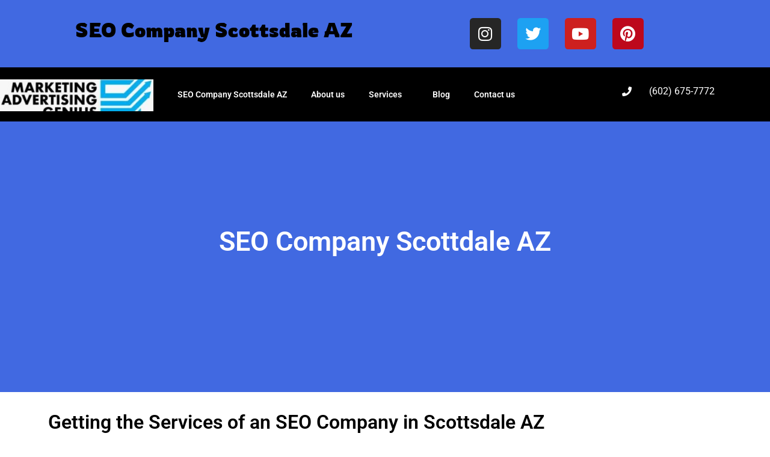

--- FILE ---
content_type: text/html; charset=UTF-8
request_url: https://seocompanyscottsdaleaz.com/seo-company-scottsdale-az/
body_size: 40998
content:
<!DOCTYPE html>
<html dir="ltr" lang="en" prefix="og: https://ogp.me/ns#"><head><meta charset="UTF-8"><script>if(navigator.userAgent.match(/MSIE|Internet Explorer/i)||navigator.userAgent.match(/Trident\/7\..*?rv:11/i)){var href=document.location.href;if(!href.match(/[?&]nowprocket/)){if(href.indexOf("?")==-1){if(href.indexOf("#")==-1){document.location.href=href+"?nowprocket=1"}else{document.location.href=href.replace("#","?nowprocket=1#")}}else{if(href.indexOf("#")==-1){document.location.href=href+"&nowprocket=1"}else{document.location.href=href.replace("#","&nowprocket=1#")}}}}</script><script>(()=>{class RocketLazyLoadScripts{constructor(){this.v="2.0.4",this.userEvents=["keydown","keyup","mousedown","mouseup","mousemove","mouseover","mouseout","touchmove","touchstart","touchend","touchcancel","wheel","click","dblclick","input"],this.attributeEvents=["onblur","onclick","oncontextmenu","ondblclick","onfocus","onmousedown","onmouseenter","onmouseleave","onmousemove","onmouseout","onmouseover","onmouseup","onmousewheel","onscroll","onsubmit"]}async t(){this.i(),this.o(),/iP(ad|hone)/.test(navigator.userAgent)&&this.h(),this.u(),this.l(this),this.m(),this.k(this),this.p(this),this._(),await Promise.all([this.R(),this.L()]),this.lastBreath=Date.now(),this.S(this),this.P(),this.D(),this.O(),this.M(),await this.C(this.delayedScripts.normal),await this.C(this.delayedScripts.defer),await this.C(this.delayedScripts.async),await this.T(),await this.F(),await this.j(),await this.A(),window.dispatchEvent(new Event("rocket-allScriptsLoaded")),this.everythingLoaded=!0,this.lastTouchEnd&&await new Promise(t=>setTimeout(t,500-Date.now()+this.lastTouchEnd)),this.I(),this.H(),this.U(),this.W()}i(){this.CSPIssue=sessionStorage.getItem("rocketCSPIssue"),document.addEventListener("securitypolicyviolation",t=>{this.CSPIssue||"script-src-elem"!==t.violatedDirective||"data"!==t.blockedURI||(this.CSPIssue=!0,sessionStorage.setItem("rocketCSPIssue",!0))},{isRocket:!0})}o(){window.addEventListener("pageshow",t=>{this.persisted=t.persisted,this.realWindowLoadedFired=!0},{isRocket:!0}),window.addEventListener("pagehide",()=>{this.onFirstUserAction=null},{isRocket:!0})}h(){let t;function e(e){t=e}window.addEventListener("touchstart",e,{isRocket:!0}),window.addEventListener("touchend",function i(o){o.changedTouches[0]&&t.changedTouches[0]&&Math.abs(o.changedTouches[0].pageX-t.changedTouches[0].pageX)<10&&Math.abs(o.changedTouches[0].pageY-t.changedTouches[0].pageY)<10&&o.timeStamp-t.timeStamp<200&&(window.removeEventListener("touchstart",e,{isRocket:!0}),window.removeEventListener("touchend",i,{isRocket:!0}),"INPUT"===o.target.tagName&&"text"===o.target.type||(o.target.dispatchEvent(new TouchEvent("touchend",{target:o.target,bubbles:!0})),o.target.dispatchEvent(new MouseEvent("mouseover",{target:o.target,bubbles:!0})),o.target.dispatchEvent(new PointerEvent("click",{target:o.target,bubbles:!0,cancelable:!0,detail:1,clientX:o.changedTouches[0].clientX,clientY:o.changedTouches[0].clientY})),event.preventDefault()))},{isRocket:!0})}q(t){this.userActionTriggered||("mousemove"!==t.type||this.firstMousemoveIgnored?"keyup"===t.type||"mouseover"===t.type||"mouseout"===t.type||(this.userActionTriggered=!0,this.onFirstUserAction&&this.onFirstUserAction()):this.firstMousemoveIgnored=!0),"click"===t.type&&t.preventDefault(),t.stopPropagation(),t.stopImmediatePropagation(),"touchstart"===this.lastEvent&&"touchend"===t.type&&(this.lastTouchEnd=Date.now()),"click"===t.type&&(this.lastTouchEnd=0),this.lastEvent=t.type,t.composedPath&&t.composedPath()[0].getRootNode()instanceof ShadowRoot&&(t.rocketTarget=t.composedPath()[0]),this.savedUserEvents.push(t)}u(){this.savedUserEvents=[],this.userEventHandler=this.q.bind(this),this.userEvents.forEach(t=>window.addEventListener(t,this.userEventHandler,{passive:!1,isRocket:!0})),document.addEventListener("visibilitychange",this.userEventHandler,{isRocket:!0})}U(){this.userEvents.forEach(t=>window.removeEventListener(t,this.userEventHandler,{passive:!1,isRocket:!0})),document.removeEventListener("visibilitychange",this.userEventHandler,{isRocket:!0}),this.savedUserEvents.forEach(t=>{(t.rocketTarget||t.target).dispatchEvent(new window[t.constructor.name](t.type,t))})}m(){const t="return false",e=Array.from(this.attributeEvents,t=>"data-rocket-"+t),i="["+this.attributeEvents.join("],[")+"]",o="[data-rocket-"+this.attributeEvents.join("],[data-rocket-")+"]",s=(e,i,o)=>{o&&o!==t&&(e.setAttribute("data-rocket-"+i,o),e["rocket"+i]=new Function("event",o),e.setAttribute(i,t))};new MutationObserver(t=>{for(const n of t)"attributes"===n.type&&(n.attributeName.startsWith("data-rocket-")||this.everythingLoaded?n.attributeName.startsWith("data-rocket-")&&this.everythingLoaded&&this.N(n.target,n.attributeName.substring(12)):s(n.target,n.attributeName,n.target.getAttribute(n.attributeName))),"childList"===n.type&&n.addedNodes.forEach(t=>{if(t.nodeType===Node.ELEMENT_NODE)if(this.everythingLoaded)for(const i of[t,...t.querySelectorAll(o)])for(const t of i.getAttributeNames())e.includes(t)&&this.N(i,t.substring(12));else for(const e of[t,...t.querySelectorAll(i)])for(const t of e.getAttributeNames())this.attributeEvents.includes(t)&&s(e,t,e.getAttribute(t))})}).observe(document,{subtree:!0,childList:!0,attributeFilter:[...this.attributeEvents,...e]})}I(){this.attributeEvents.forEach(t=>{document.querySelectorAll("[data-rocket-"+t+"]").forEach(e=>{this.N(e,t)})})}N(t,e){const i=t.getAttribute("data-rocket-"+e);i&&(t.setAttribute(e,i),t.removeAttribute("data-rocket-"+e))}k(t){Object.defineProperty(HTMLElement.prototype,"onclick",{get(){return this.rocketonclick||null},set(e){this.rocketonclick=e,this.setAttribute(t.everythingLoaded?"onclick":"data-rocket-onclick","this.rocketonclick(event)")}})}S(t){function e(e,i){let o=e[i];e[i]=null,Object.defineProperty(e,i,{get:()=>o,set(s){t.everythingLoaded?o=s:e["rocket"+i]=o=s}})}e(document,"onreadystatechange"),e(window,"onload"),e(window,"onpageshow");try{Object.defineProperty(document,"readyState",{get:()=>t.rocketReadyState,set(e){t.rocketReadyState=e},configurable:!0}),document.readyState="loading"}catch(t){console.log("WPRocket DJE readyState conflict, bypassing")}}l(t){this.originalAddEventListener=EventTarget.prototype.addEventListener,this.originalRemoveEventListener=EventTarget.prototype.removeEventListener,this.savedEventListeners=[],EventTarget.prototype.addEventListener=function(e,i,o){o&&o.isRocket||!t.B(e,this)&&!t.userEvents.includes(e)||t.B(e,this)&&!t.userActionTriggered||e.startsWith("rocket-")||t.everythingLoaded?t.originalAddEventListener.call(this,e,i,o):(t.savedEventListeners.push({target:this,remove:!1,type:e,func:i,options:o}),"mouseenter"!==e&&"mouseleave"!==e||t.originalAddEventListener.call(this,e,t.savedUserEvents.push,o))},EventTarget.prototype.removeEventListener=function(e,i,o){o&&o.isRocket||!t.B(e,this)&&!t.userEvents.includes(e)||t.B(e,this)&&!t.userActionTriggered||e.startsWith("rocket-")||t.everythingLoaded?t.originalRemoveEventListener.call(this,e,i,o):t.savedEventListeners.push({target:this,remove:!0,type:e,func:i,options:o})}}J(t,e){this.savedEventListeners=this.savedEventListeners.filter(i=>{let o=i.type,s=i.target||window;return e!==o||t!==s||(this.B(o,s)&&(i.type="rocket-"+o),this.$(i),!1)})}H(){EventTarget.prototype.addEventListener=this.originalAddEventListener,EventTarget.prototype.removeEventListener=this.originalRemoveEventListener,this.savedEventListeners.forEach(t=>this.$(t))}$(t){t.remove?this.originalRemoveEventListener.call(t.target,t.type,t.func,t.options):this.originalAddEventListener.call(t.target,t.type,t.func,t.options)}p(t){let e;function i(e){return t.everythingLoaded?e:e.split(" ").map(t=>"load"===t||t.startsWith("load.")?"rocket-jquery-load":t).join(" ")}function o(o){function s(e){const s=o.fn[e];o.fn[e]=o.fn.init.prototype[e]=function(){return this[0]===window&&t.userActionTriggered&&("string"==typeof arguments[0]||arguments[0]instanceof String?arguments[0]=i(arguments[0]):"object"==typeof arguments[0]&&Object.keys(arguments[0]).forEach(t=>{const e=arguments[0][t];delete arguments[0][t],arguments[0][i(t)]=e})),s.apply(this,arguments),this}}if(o&&o.fn&&!t.allJQueries.includes(o)){const e={DOMContentLoaded:[],"rocket-DOMContentLoaded":[]};for(const t in e)document.addEventListener(t,()=>{e[t].forEach(t=>t())},{isRocket:!0});o.fn.ready=o.fn.init.prototype.ready=function(i){function s(){parseInt(o.fn.jquery)>2?setTimeout(()=>i.bind(document)(o)):i.bind(document)(o)}return"function"==typeof i&&(t.realDomReadyFired?!t.userActionTriggered||t.fauxDomReadyFired?s():e["rocket-DOMContentLoaded"].push(s):e.DOMContentLoaded.push(s)),o([])},s("on"),s("one"),s("off"),t.allJQueries.push(o)}e=o}t.allJQueries=[],o(window.jQuery),Object.defineProperty(window,"jQuery",{get:()=>e,set(t){o(t)}})}P(){const t=new Map;document.write=document.writeln=function(e){const i=document.currentScript,o=document.createRange(),s=i.parentElement;let n=t.get(i);void 0===n&&(n=i.nextSibling,t.set(i,n));const c=document.createDocumentFragment();o.setStart(c,0),c.appendChild(o.createContextualFragment(e)),s.insertBefore(c,n)}}async R(){return new Promise(t=>{this.userActionTriggered?t():this.onFirstUserAction=t})}async L(){return new Promise(t=>{document.addEventListener("DOMContentLoaded",()=>{this.realDomReadyFired=!0,t()},{isRocket:!0})})}async j(){return this.realWindowLoadedFired?Promise.resolve():new Promise(t=>{window.addEventListener("load",t,{isRocket:!0})})}M(){this.pendingScripts=[];this.scriptsMutationObserver=new MutationObserver(t=>{for(const e of t)e.addedNodes.forEach(t=>{"SCRIPT"!==t.tagName||t.noModule||t.isWPRocket||this.pendingScripts.push({script:t,promise:new Promise(e=>{const i=()=>{const i=this.pendingScripts.findIndex(e=>e.script===t);i>=0&&this.pendingScripts.splice(i,1),e()};t.addEventListener("load",i,{isRocket:!0}),t.addEventListener("error",i,{isRocket:!0}),setTimeout(i,1e3)})})})}),this.scriptsMutationObserver.observe(document,{childList:!0,subtree:!0})}async F(){await this.X(),this.pendingScripts.length?(await this.pendingScripts[0].promise,await this.F()):this.scriptsMutationObserver.disconnect()}D(){this.delayedScripts={normal:[],async:[],defer:[]},document.querySelectorAll("script[type$=rocketlazyloadscript]").forEach(t=>{t.hasAttribute("data-rocket-src")?t.hasAttribute("async")&&!1!==t.async?this.delayedScripts.async.push(t):t.hasAttribute("defer")&&!1!==t.defer||"module"===t.getAttribute("data-rocket-type")?this.delayedScripts.defer.push(t):this.delayedScripts.normal.push(t):this.delayedScripts.normal.push(t)})}async _(){await this.L();let t=[];document.querySelectorAll("script[type$=rocketlazyloadscript][data-rocket-src]").forEach(e=>{let i=e.getAttribute("data-rocket-src");if(i&&!i.startsWith("data:")){i.startsWith("//")&&(i=location.protocol+i);try{const o=new URL(i).origin;o!==location.origin&&t.push({src:o,crossOrigin:e.crossOrigin||"module"===e.getAttribute("data-rocket-type")})}catch(t){}}}),t=[...new Map(t.map(t=>[JSON.stringify(t),t])).values()],this.Y(t,"preconnect")}async G(t){if(await this.K(),!0!==t.noModule||!("noModule"in HTMLScriptElement.prototype))return new Promise(e=>{let i;function o(){(i||t).setAttribute("data-rocket-status","executed"),e()}try{if(navigator.userAgent.includes("Firefox/")||""===navigator.vendor||this.CSPIssue)i=document.createElement("script"),[...t.attributes].forEach(t=>{let e=t.nodeName;"type"!==e&&("data-rocket-type"===e&&(e="type"),"data-rocket-src"===e&&(e="src"),i.setAttribute(e,t.nodeValue))}),t.text&&(i.text=t.text),t.nonce&&(i.nonce=t.nonce),i.hasAttribute("src")?(i.addEventListener("load",o,{isRocket:!0}),i.addEventListener("error",()=>{i.setAttribute("data-rocket-status","failed-network"),e()},{isRocket:!0}),setTimeout(()=>{i.isConnected||e()},1)):(i.text=t.text,o()),i.isWPRocket=!0,t.parentNode.replaceChild(i,t);else{const i=t.getAttribute("data-rocket-type"),s=t.getAttribute("data-rocket-src");i?(t.type=i,t.removeAttribute("data-rocket-type")):t.removeAttribute("type"),t.addEventListener("load",o,{isRocket:!0}),t.addEventListener("error",i=>{this.CSPIssue&&i.target.src.startsWith("data:")?(console.log("WPRocket: CSP fallback activated"),t.removeAttribute("src"),this.G(t).then(e)):(t.setAttribute("data-rocket-status","failed-network"),e())},{isRocket:!0}),s?(t.fetchPriority="high",t.removeAttribute("data-rocket-src"),t.src=s):t.src="data:text/javascript;base64,"+window.btoa(unescape(encodeURIComponent(t.text)))}}catch(i){t.setAttribute("data-rocket-status","failed-transform"),e()}});t.setAttribute("data-rocket-status","skipped")}async C(t){const e=t.shift();return e?(e.isConnected&&await this.G(e),this.C(t)):Promise.resolve()}O(){this.Y([...this.delayedScripts.normal,...this.delayedScripts.defer,...this.delayedScripts.async],"preload")}Y(t,e){this.trash=this.trash||[];let i=!0;var o=document.createDocumentFragment();t.forEach(t=>{const s=t.getAttribute&&t.getAttribute("data-rocket-src")||t.src;if(s&&!s.startsWith("data:")){const n=document.createElement("link");n.href=s,n.rel=e,"preconnect"!==e&&(n.as="script",n.fetchPriority=i?"high":"low"),t.getAttribute&&"module"===t.getAttribute("data-rocket-type")&&(n.crossOrigin=!0),t.crossOrigin&&(n.crossOrigin=t.crossOrigin),t.integrity&&(n.integrity=t.integrity),t.nonce&&(n.nonce=t.nonce),o.appendChild(n),this.trash.push(n),i=!1}}),document.head.appendChild(o)}W(){this.trash.forEach(t=>t.remove())}async T(){try{document.readyState="interactive"}catch(t){}this.fauxDomReadyFired=!0;try{await this.K(),this.J(document,"readystatechange"),document.dispatchEvent(new Event("rocket-readystatechange")),await this.K(),document.rocketonreadystatechange&&document.rocketonreadystatechange(),await this.K(),this.J(document,"DOMContentLoaded"),document.dispatchEvent(new Event("rocket-DOMContentLoaded")),await this.K(),this.J(window,"DOMContentLoaded"),window.dispatchEvent(new Event("rocket-DOMContentLoaded"))}catch(t){console.error(t)}}async A(){try{document.readyState="complete"}catch(t){}try{await this.K(),this.J(document,"readystatechange"),document.dispatchEvent(new Event("rocket-readystatechange")),await this.K(),document.rocketonreadystatechange&&document.rocketonreadystatechange(),await this.K(),this.J(window,"load"),window.dispatchEvent(new Event("rocket-load")),await this.K(),window.rocketonload&&window.rocketonload(),await this.K(),this.allJQueries.forEach(t=>t(window).trigger("rocket-jquery-load")),await this.K(),this.J(window,"pageshow");const t=new Event("rocket-pageshow");t.persisted=this.persisted,window.dispatchEvent(t),await this.K(),window.rocketonpageshow&&window.rocketonpageshow({persisted:this.persisted})}catch(t){console.error(t)}}async K(){Date.now()-this.lastBreath>45&&(await this.X(),this.lastBreath=Date.now())}async X(){return document.hidden?new Promise(t=>setTimeout(t)):new Promise(t=>requestAnimationFrame(t))}B(t,e){return e===document&&"readystatechange"===t||(e===document&&"DOMContentLoaded"===t||(e===window&&"DOMContentLoaded"===t||(e===window&&"load"===t||e===window&&"pageshow"===t)))}static run(){(new RocketLazyLoadScripts).t()}}RocketLazyLoadScripts.run()})();</script>

<meta name="viewport" content="width=device-width, initial-scale=1">
	<link rel="profile" href="https://gmpg.org/xfn/11"> 
	<title>SEO Company Scottsdale AZ | Chat GBT SEO Services</title>
<style id="wpr-usedcss">img:is([sizes=auto i],[sizes^="auto," i]){contain-intrinsic-size:3000px 1500px}address,body,fieldset,figure,h2,h4,html,iframe,legend,li,p,textarea,ul{border:0;font-size:100%;font-style:inherit;font-weight:inherit;margin:0;outline:0;padding:0;vertical-align:baseline}html{-webkit-text-size-adjust:100%;-ms-text-size-adjust:100%}body{margin:0}nav{display:block}progress{display:inline-block;vertical-align:baseline}a{background-color:transparent}a:active{outline:0}a,a:focus,a:hover,a:visited{text-decoration:none}img{border:0}svg:not(:root){overflow:hidden}figure{margin:0}code{font-size:1em}button,input,optgroup,select,textarea{color:inherit;font:inherit;margin:0}button{overflow:visible}button,select{text-transform:none}button,html input[type=button],input[type=submit]{-webkit-appearance:button;cursor:pointer}button[disabled],html input[disabled]{cursor:default}button::-moz-focus-inner,input::-moz-focus-inner{border:0;padding:0}input{line-height:normal}input[type=checkbox],input[type=radio]{box-sizing:border-box;padding:0}input[type=number]::-webkit-inner-spin-button,input[type=number]::-webkit-outer-spin-button{height:auto}fieldset{border:1px solid var(--ast-border-color);margin:0;padding:.35em .625em .75em}legend{border:0;padding:0}fieldset legend{margin-bottom:1.5em;padding:0 .5em}textarea{overflow:auto}optgroup{font-weight:700}table{border-collapse:collapse;border-spacing:0}.ast-container{max-width:100%}.ast-container{margin-left:auto;margin-right:auto;padding-left:20px;padding-right:20px}h2,h4{clear:both}h2{color:#808285;font-size:1.7em;line-height:1.3}h4{color:#808285;line-height:1.5;font-size:1.3em}html{box-sizing:border-box}*,:after,:before{box-sizing:inherit}body{color:#808285;background:#fff;font-style:normal}ul{margin:0 0 1.5em 3em}ul{list-style:disc}li>ul{margin-bottom:0;margin-left:1.5em}i{font-style:italic}address{margin:0 0 1.5em}address{font-style:italic}code{font:1em Monaco,Consolas,"Andale Mono","DejaVu Sans Mono",monospace}img{height:auto;max-width:100%}.button,button,input,select,textarea{color:#808285;font-weight:400;font-size:100%;margin:0;vertical-align:baseline}button,input{line-height:normal}table{border:1px solid var(--ast-border-color)}table{border-collapse:separate;border-spacing:0;border-width:1px 0 0 1px;margin:0 0 1.5em;width:100%}.button,button,input[type=button],input[type=submit]{border:1px solid;border-color:var(--ast-border-color);border-radius:2px;background:#e6e6e6;padding:.6em 1em .4em;color:#fff}.button:focus,.button:hover,button:focus,button:hover,input[type=button]:focus,input[type=button]:hover,input[type=submit]:focus,input[type=submit]:hover{color:#fff;border-color:var(--ast-border-color)}.button:active,.button:focus,button:active,button:focus,input[type=button]:active,input[type=button]:focus,input[type=submit]:active,input[type=submit]:focus{border-color:var(--ast-border-color);outline:0}input[type=text],input[type=url],textarea{color:#666;border:1px solid var(--ast-border-color);border-radius:2px;-webkit-appearance:none}input[type=text]:focus,input[type=url]:focus,textarea:focus{color:#111}textarea{padding-left:3px;width:100%}a{color:#4169e1}a:focus,a:hover{color:#191970}a:focus{outline:dotted thin}a:hover{outline:0}.screen-reader-text{border:0;clip:rect(1px,1px,1px,1px);height:1px;margin:-1px;overflow:hidden;padding:0;position:absolute;width:1px;word-wrap:normal!important}.screen-reader-text:focus{background-color:#f1f1f1;border-radius:2px;box-shadow:0 0 2px 2px rgba(0,0,0,.6);clip:auto!important;color:#21759b;display:block;font-size:12.25px;font-size:.875rem;height:auto;left:5px;line-height:normal;padding:15px 23px 14px;text-decoration:none;top:5px;width:auto;z-index:100000}iframe,object{max-width:100%}::selection{color:#fff;background:#0274be}body{-webkit-font-smoothing:antialiased;-moz-osx-font-smoothing:grayscale}body:not(.logged-in){position:relative}#page{position:relative}a,a:focus{text-decoration:none}.site-header a *,a{transition:all .2s linear}img{vertical-align:middle}p{margin-bottom:1.75em}.button,input[type=button],input[type=submit]{border-radius:0;padding:18px 30px;border:0;box-shadow:none;text-shadow:none}.button:hover,input[type=button]:hover,input[type=submit]:hover{box-shadow:none}.button:active,.button:focus,input[type=button]:active,input[type=button]:focus,input[type=submit]:active,input[type=submit]:focus{box-shadow:none}.search-form .search-field{outline:0}.ast-search-menu-icon{position:relative;z-index:3}.site .skip-link{background-color:#f1f1f1;box-shadow:0 0 1px 1px rgba(0,0,0,.2);color:#21759b;display:block;font-family:Montserrat,"Helvetica Neue",sans-serif;font-size:14px;font-weight:700;left:-9999em;outline:0;padding:15px 23px 14px;text-decoration:none;text-transform:none;top:-9999em}.site .skip-link:focus{clip:auto;height:auto;left:6px;top:7px;width:auto;z-index:100000;outline:dotted thin}input,select{line-height:1}body,button,input[type=button],input[type=submit],textarea{line-height:1.85714285714286}body{background-color:#fff}#page{display:block}.ast-search-icon .astra-search-icon{font-size:1.3em}.ast-header-break-point .dropdown-menu-toggle{display:none}.site-header .menu-link *{transition:none}.ast-header-break-point .main-header-bar-navigation{flex:auto}.sticky{display:block}body{overflow-x:hidden}.widget{margin:0 0 2.8em}.widget:last-child{margin-bottom:0}.widget select{max-width:100%}.widget ul{margin:0;list-style-type:none}.ast-nav-menu .sub-menu{line-height:1.45}.ast-header-break-point #ast-mobile-header{display:block}.ast-header-break-point .main-header-bar-navigation{line-height:3}.ast-header-break-point .main-header-bar-navigation .menu-item-has-children>.ast-menu-toggle{display:inline-block;position:absolute;font-size:inherit;top:0;right:20px;cursor:pointer;-webkit-font-smoothing:antialiased;-moz-osx-font-smoothing:grayscale;padding:0 .907em;font-weight:400;line-height:inherit}.ast-header-break-point .main-header-bar-navigation .menu-item-has-children .sub-menu{display:none}.ast-header-break-point .ast-nav-menu .sub-menu{line-height:3}.ast-hfb-header.ast-header-break-point .main-header-bar-navigation{width:100%;margin:0}.site-header{z-index:99;position:relative}.ast-menu-toggle{display:none;background:0 0;color:inherit;border-style:dotted;border-color:transparent}.ast-menu-toggle:focus,.ast-menu-toggle:hover{background:0 0;border-color:inherit;color:inherit}.ast-menu-toggle:focus{outline:dotted thin}.ast-header-break-point .main-header-bar-navigation{width:calc(100% + 40px);margin:0 -20px}.ast-header-break-point .ast-builder-menu{width:100%}input[type=number],input[type=text],input[type=url],select,textarea{color:#666;padding:.75em;height:auto;border-width:1px;border-style:solid;border-color:var(--ast-border-color);border-radius:2px;background:var(--ast-comment-inputs-background);box-shadow:none;box-sizing:border-box;transition:all .2s linear}input[type=text]:focus,input[type=url]:focus,select:focus,textarea:focus{background-color:#fff;border-color:var(--ast-border-color);box-shadow:none}input[type=button],input[type=button]:focus,input[type=button]:hover,input[type=submit],input[type=submit]:focus,input[type=submit]:hover{box-shadow:none}textarea{width:100%}.astra-dark-mode-enable input[type=number],.astra-dark-mode-enable input[type=text],.astra-dark-mode-enable input[type=url],.astra-dark-mode-enable textarea{background-color:var(--ast-global-color-secondary,--ast-global-color-5);color:var(--ast-global-color-2)!important;border:1px solid var(--ast-border-color)}.astra-dark-mode-enable input[type=number]:focus,.astra-dark-mode-enable input[type=text]:focus,.astra-dark-mode-enable input[type=url]:focus,.astra-dark-mode-enable textarea:focus{border:1px solid var(--ast-global-color-0)!important;background-color:var(--ast-global-color-secondary,--ast-global-color-5)!important}.astra-dark-mode-enable select{background-color:var(--ast-global-color-secondary,--ast-global-color-5);border-color:var(--ast-border-color);color:var(--ast-global-color-2)}:root{--ast-post-nav-space:0;--ast-container-default-xlg-padding:3em;--ast-container-default-lg-padding:3em;--ast-container-default-slg-padding:2em;--ast-container-default-md-padding:3em;--ast-container-default-sm-padding:3em;--ast-container-default-xs-padding:2.4em;--ast-container-default-xxs-padding:1.8em;--ast-code-block-background:#EEEEEE;--ast-comment-inputs-background:#FAFAFA;--ast-normal-container-width:1200px;--ast-narrow-container-width:750px;--ast-blog-title-font-weight:normal;--ast-blog-meta-weight:inherit;--ast-global-color-primary:var(--ast-global-color-5);--ast-global-color-secondary:var(--ast-global-color-4);--ast-global-color-alternate-background:var(--ast-global-color-7);--ast-global-color-subtle-background:var(--ast-global-color-6);--ast-bg-style-guide:#F8FAFC;--ast-shadow-style-guide:0px 0px 4px 0 #00000057;--ast-global-dark-bg-style:#fff;--ast-global-dark-lfs:#fbfbfb;--ast-widget-bg-color:#fafafa;--ast-wc-container-head-bg-color:#fbfbfb;--ast-title-layout-bg:#eeeeee;--ast-search-border-color:#e7e7e7;--ast-lifter-hover-bg:#e6e6e6;--ast-gallery-block-color:#000;--srfm-color-input-label:var(--ast-global-color-2)}html{font-size:93.75%}a{color:var(--ast-global-color-0)}a:focus,a:hover{color:var(--ast-global-color-1)}body,button,input,select,textarea{font-family:-apple-system,BlinkMacSystemFont,'Segoe UI',Roboto,Oxygen-Sans,Ubuntu,Cantarell,'Helvetica Neue',sans-serif;font-weight:inherit;font-size:15px;font-size:1rem;line-height:var(--ast-body-line-height,1.65em)}h2,h4{font-weight:600}h2{font-size:32px;font-size:2.1333333333333rem;font-weight:600;line-height:1.3em}h4{font-size:24px;font-size:1.6rem;line-height:1.2em;font-weight:600}::selection{background-color:var(--ast-global-color-0);color:#fff}body,h2,h4{color:var(--ast-global-color-3)}input:focus,input[type=text]:focus,input[type=url]:focus,textarea:focus{border-color:var(--ast-global-color-0)}input[type=checkbox]:checked,input[type=checkbox]:focus:checked,input[type=checkbox]:hover:checked,input[type=radio]:checked{border-color:var(--ast-global-color-0);background-color:var(--ast-global-color-0);box-shadow:none}.ast-search-menu-icon form.search-form{padding-right:0}.ast-search-menu-icon.slide-search input.search-field{width:0}.search-form input.search-field:focus{outline:0}#close:focus-visible,.ast-header-navigation-arrow:focus-visible,.ast-menu-toggle:focus-visible,.ast-search-menu-icon.slide-search a:focus-visible:focus-visible,.astra-search-icon:focus-visible,.site .skip-link:focus-visible,.woocommerce .astra-shop-summary-wrap a:focus-visible,a:focus-visible{outline-style:dotted;outline-color:inherit;outline-width:thin}#ast-scroll-top:focus,.ast-mobile-popup-drawer.active .menu-toggle-close:focus,input:focus,input[type=number]:focus,input[type=text]:focus,input[type=url]:focus,textarea:focus{border-style:dotted;border-color:inherit;border-width:thin}input{outline:0}.ast-page-builder-template .site-content>.ast-container{max-width:100%;padding:0}@media (max-width:921.9px){#ast-desktop-header{display:none}}#page{display:flex;flex-direction:column;min-height:100vh}#page .site-content{flex-grow:1}.widget{margin-bottom:1.25em}.elementor-widget-heading h2.elementor-heading-title{line-height:1.3em}.elementor-widget-heading h4.elementor-heading-title{line-height:1.2em}.button,.menu-toggle,button,input#submit,input[type=button],input[type=submit]{border-style:solid;border-top-width:0;border-right-width:0;border-left-width:0;border-bottom-width:0;color:#fff;border-color:var(--ast-global-color-0);background-color:var(--ast-global-color-0);padding-top:15px;padding-right:30px;padding-bottom:15px;padding-left:30px;font-family:inherit;font-weight:inherit;line-height:1em}.menu-toggle:hover,button:focus,button:hover,input#submit:focus,input#submit:hover,input[type=button]:focus,input[type=button]:hover,input[type=submit]:focus,input[type=submit]:hover{color:#fff;background-color:var(--ast-global-color-1);border-color:var(--ast-global-color-1)}@media (min-width:544px){.ast-container{max-width:100%}}#ast-mobile-header .ast-site-header-cart-li a{pointer-events:none}@media (max-width:921px){.button,.menu-toggle,button,input#submit,input[type=button],input[type=submit]{padding-top:14px;padding-right:28px;padding-bottom:14px;padding-left:28px}h2{font-size:25px}}@media (max-width:544px){.button,.menu-toggle,button,input#submit,input[type=button],input[type=submit]{padding-top:12px;padding-right:24px;padding-bottom:12px;padding-left:24px}.ast-search-menu-icon.ast-dropdown-active .search-field{width:170px}h2{font-size:25px}html{font-size:85.5%}}@media (min-width:922px){#ast-mobile-header{display:none}.ast-container{max-width:1240px}.site-content .ast-container{display:flex}}:root{--wp--custom--ast-default-block-top-padding:3em;--wp--custom--ast-default-block-right-padding:3em;--wp--custom--ast-default-block-bottom-padding:3em;--wp--custom--ast-default-block-left-padding:3em;--wp--custom--ast-container-width:1200px;--wp--custom--ast-content-width-size:1200px;--wp--custom--ast-wide-width-size:calc(1200px + var(--wp--custom--ast-default-block-left-padding) + var(--wp--custom--ast-default-block-right-padding))}@media(max-width:921px){:root{--wp--custom--ast-default-block-top-padding:3em;--wp--custom--ast-default-block-right-padding:2em;--wp--custom--ast-default-block-bottom-padding:3em;--wp--custom--ast-default-block-left-padding:2em}}@media(max-width:544px){:root{--wp--custom--ast-default-block-top-padding:3em;--wp--custom--ast-default-block-right-padding:1.5em;--wp--custom--ast-default-block-bottom-padding:3em;--wp--custom--ast-default-block-left-padding:1.5em}}:root{--ast-global-color-0:#0170B9;--ast-global-color-1:#3a3a3a;--ast-global-color-2:#3a3a3a;--ast-global-color-3:#4B4F58;--ast-global-color-4:#F5F5F5;--ast-global-color-5:#FFFFFF;--ast-global-color-6:#E5E5E5;--ast-global-color-7:#424242;--ast-global-color-8:#000000}:root{--ast-border-color:var(--ast-global-color-6)}h2,h4{color:var(--ast-global-color-2)}.elementor-widget-heading .elementor-heading-title{margin:0}.elementor-page .ast-menu-toggle{color:unset!important;background:unset!important}.elementor-template-full-width .ast-container{display:block}.elementor-screen-only,.screen-reader-text,.screen-reader-text span{top:0!important}.ast-mobile-popup-content .ast-submenu-expanded>.ast-menu-toggle{transform:rotateX(180deg);overflow-y:auto}.ast-page-builder-template{background-color:var(--ast-global-color-5)}@media (max-width:921px){html{font-size:85.5%}.site-content .ast-container{flex-direction:column}.ast-page-builder-template{background-color:var(--ast-global-color-5)}}@media (max-width:544px){.ast-page-builder-template{background-color:var(--ast-global-color-5)}}.ast-desktop-header-content>*,.ast-mobile-header-content>*{padding:10px 0;height:auto}.ast-desktop-header-content>:first-child,.ast-mobile-header-content>:first-child{padding-top:10px}.ast-desktop-header-content>.ast-builder-menu,.ast-mobile-header-content>.ast-builder-menu{padding-top:0}.ast-desktop-header-content>:last-child,.ast-mobile-header-content>:last-child{padding-bottom:0}.ast-desktop-header-content .main-header-bar-navigation .ast-submenu-expanded>.ast-menu-toggle::before{transform:rotateX(180deg)}#ast-desktop-header .ast-desktop-header-content,.ast-desktop-header-content .ast-search-icon,.ast-main-header-nav-open.ast-popup-nav-open .ast-desktop-header-content,.ast-mobile-header-content .ast-search-icon{display:none}.ast-main-header-nav-open.ast-header-break-point #ast-desktop-header .ast-desktop-header-content{display:block}.ast-desktop-header-content .ast-search-menu-icon,.ast-desktop-header-content .ast-search-menu-icon.slide-search,.ast-mobile-header-content .ast-search-menu-icon,.ast-mobile-header-content .ast-search-menu-icon.slide-search{width:100%;position:relative;display:block;right:auto;transform:none}.ast-desktop-header-content .ast-search-menu-icon .search-form,.ast-desktop-header-content .ast-search-menu-icon.slide-search .search-form,.ast-mobile-header-content .ast-search-menu-icon .search-form,.ast-mobile-header-content .ast-search-menu-icon.slide-search .search-form{right:0;visibility:visible;opacity:1;position:relative;top:auto;transform:none;padding:0;display:block;overflow:hidden}.ast-desktop-header-content .ast-search-menu-icon .search-field,.ast-mobile-header-content .ast-search-menu-icon .search-field{width:100%;padding-right:5.5em}.ast-mobile-popup-drawer.active .ast-mobile-popup-inner{background-color:#fff}.ast-desktop-header-content{background-color:#fff}.ast-desktop-header-content>*,.ast-desktop-popup-content>*,.ast-mobile-header-content>*,.ast-mobile-popup-content>*{padding-top:0;padding-bottom:0}.ast-mobile-popup-drawer.active .menu-toggle-close{color:#3a3a3a}:root{--e-global-color-astglobalcolor0:#0170B9;--e-global-color-astglobalcolor1:#3a3a3a;--e-global-color-astglobalcolor2:#3a3a3a;--e-global-color-astglobalcolor3:#4B4F58;--e-global-color-astglobalcolor4:#F5F5F5;--e-global-color-astglobalcolor5:#FFFFFF;--e-global-color-astglobalcolor6:#E5E5E5;--e-global-color-astglobalcolor7:#424242;--e-global-color-astglobalcolor8:#000000}.elementor-screen-only,.screen-reader-text,.screen-reader-text span{height:1px;margin:-1px;overflow:hidden;padding:0;position:absolute;top:-10000em;width:1px;clip:rect(0,0,0,0);border:0}.elementor *,.elementor :after,.elementor :before{box-sizing:border-box}.elementor a{box-shadow:none;text-decoration:none}.elementor img{border:none;border-radius:0;box-shadow:none;height:auto;max-width:100%}.elementor .elementor-widget:not(.elementor-widget-text-editor):not(.elementor-widget-theme-post-content) figure{margin:0}.elementor iframe,.elementor object,.elementor video{border:none;line-height:1;margin:0;max-width:100%;width:100%}.elementor .elementor-background-overlay{inset:0;position:absolute}.elementor-element{--flex-direction:initial;--flex-wrap:initial;--justify-content:initial;--align-items:initial;--align-content:initial;--gap:initial;--flex-basis:initial;--flex-grow:initial;--flex-shrink:initial;--order:initial;--align-self:initial;align-self:var(--align-self);flex-basis:var(--flex-basis);flex-grow:var(--flex-grow);flex-shrink:var(--flex-shrink);order:var(--order)}.elementor-element:where(.e-con-full,.elementor-widget){align-content:var(--align-content);align-items:var(--align-items);flex-direction:var(--flex-direction);flex-wrap:var(--flex-wrap);gap:var(--row-gap) var(--column-gap);justify-content:var(--justify-content)}.elementor-invisible{visibility:hidden}.elementor-align-left{text-align:left}:root{--page-title-display:block}@keyframes eicon-spin{0%{transform:rotate(0)}to{transform:rotate(359deg)}}.eicon-animation-spin{animation:2s linear infinite eicon-spin}.elementor-section{position:relative}.elementor-section .elementor-container{display:flex;margin-left:auto;margin-right:auto;position:relative}@media (max-width:1024px){.elementor-section .elementor-container{flex-wrap:wrap}}.elementor-section.elementor-section-stretched{position:relative;width:100%}.elementor-section.elementor-section-items-middle>.elementor-container{align-items:center}.elementor-widget-wrap{align-content:flex-start;flex-wrap:wrap;position:relative;width:100%}.elementor:not(.elementor-bc-flex-widget) .elementor-widget-wrap{display:flex}.elementor-widget-wrap>.elementor-element{width:100%}.elementor-widget-wrap.e-swiper-container{width:calc(100% - (var(--e-column-margin-left,0px) + var(--e-column-margin-right,0px)))}.elementor-widget{position:relative}.elementor-widget:not(:last-child){margin-bottom:var(--kit-widget-spacing,20px)}.elementor-column{display:flex;min-height:1px;position:relative}.elementor-column-gap-default>.elementor-column>.elementor-element-populated{padding:10px}@media (min-width:768px){.elementor-column.elementor-col-33{width:33.333%}.elementor-column.elementor-col-50{width:50%}.elementor-column.elementor-col-100{width:100%}}.elementor-grid{display:grid;grid-column-gap:var(--grid-column-gap);grid-row-gap:var(--grid-row-gap)}.elementor-grid .elementor-grid-item{min-width:0}.elementor-grid-0 .elementor-grid{display:inline-block;margin-bottom:calc(-1 * var(--grid-row-gap));width:100%;word-spacing:var(--grid-column-gap)}.elementor-grid-0 .elementor-grid .elementor-grid-item{display:inline-block;margin-bottom:var(--grid-row-gap);word-break:break-word}@media (min-width:1025px){#elementor-device-mode:after{content:"desktop"}}@media (min-width:-1){#elementor-device-mode:after{content:"widescreen"}}@media (max-width:-1){#elementor-device-mode:after{content:"laptop";content:"tablet_extra"}}@media (max-width:1024px){#elementor-device-mode:after{content:"tablet"}}@media (max-width:-1){#elementor-device-mode:after{content:"mobile_extra"}}@media (max-width:767px){.elementor-widget-wrap .elementor-element.elementor-widget-mobile__width-initial{max-width:100%}.elementor-mobile-align-center{text-align:center}.elementor-column{width:100%}#elementor-device-mode:after{content:"mobile"}}@media (prefers-reduced-motion:no-preference){html{scroll-behavior:smooth}}.elementor-element:not(.e-div-block-base) .elementor-widget-container,.elementor-element:not(.e-div-block-base):not(:has(.elementor-widget-container)){transition:background .3s,border .3s,border-radius .3s,box-shadow .3s,transform var(--e-transform-transition-duration,.4s)}.elementor-heading-title{line-height:1;margin:0;padding:0}.elementor-icon{color:#69727d;display:inline-block;font-size:50px;line-height:1;text-align:center;transition:all .3s}.elementor-icon:hover{color:#69727d}.elementor-icon i,.elementor-icon svg{display:block;height:1em;position:relative;width:1em}.elementor-icon i:before,.elementor-icon svg:before{left:50%;position:absolute;transform:translateX(-50%)}.elementor-shape-rounded .elementor-icon{border-radius:10%}.animated{animation-duration:1.25s}@media (prefers-reduced-motion:reduce){.animated{animation:none}}.elementor-lightbox .dialog-widget-content{width:100%;height:100%}.sr-only{border:0!important;clip:rect(1px,1px,1px,1px)!important;clip-path:inset(50%)!important;height:1px!important;margin:-1px!important;overflow:hidden!important;padding:0!important;position:absolute!important;width:1px!important;white-space:nowrap!important}.eael-onpage-edit-template-wrapper{position:absolute;top:0;left:0;width:100%;height:100%;display:none;border:2px solid #5eead4}.eael-onpage-edit-template-wrapper::after{position:absolute;content:"";top:0;left:0;right:0;bottom:0;z-index:2;background:#5eead4;opacity:.3}.eael-onpage-edit-template-wrapper.eael-onpage-edit-activate{display:block}.eael-onpage-edit-template-wrapper.eael-onpage-edit-activate::after{display:none}.eael-onpage-edit-template-wrapper .eael-onpage-edit-template{background:#5eead4;color:#000;width:150px;text-align:center;height:30px;line-height:30px;font-size:12px;cursor:pointer;position:relative;z-index:3;left:50%;-webkit-transform:translateX(-50%);-ms-transform:translateX(-50%);transform:translateX(-50%)}.eael-onpage-edit-template-wrapper .eael-onpage-edit-template::before{content:"";border-top:30px solid #5eead4;border-right:0;border-bottom:0;border-left:14px solid transparent;right:100%;position:absolute}.eael-onpage-edit-template-wrapper .eael-onpage-edit-template::after{content:"";border-top:0;border-right:0;border-bottom:30px solid transparent;border-left:14px solid #5eead4;left:100%;position:absolute}.eael-onpage-edit-template-wrapper .eael-onpage-edit-template>i{margin-right:8px}.eael-simple-menu-container{min-height:50px}.elementor-widget-eael-simple-menu.eael-hamburger--tablet.eael-hamburger--responsive .eael-simple-menu-container{min-height:50px;overflow:visible}.elementor-widget-eael-simple-menu.eael-hamburger--tablet.eael-hamburger--responsive .eael-simple-menu-container .eael-simple-menu.eael-simple-menu-horizontal,.elementor-widget-eael-simple-menu.eael-hamburger--tablet.eael-hamburger--responsive .eael-simple-menu-container .eael-simple-menu.eael-simple-menu-vertical{position:absolute;top:50px;background-color:#54595f;width:100%;z-index:9;display:none}.elementor-widget-eael-simple-menu.eael-hamburger--tablet.eael-hamburger--responsive .eael-simple-menu-container .eael-simple-menu.eael-simple-menu-horizontal li,.elementor-widget-eael-simple-menu.eael-hamburger--tablet.eael-hamburger--responsive .eael-simple-menu-container .eael-simple-menu.eael-simple-menu-vertical li{float:none;display:block}.elementor-widget-eael-simple-menu.eael-hamburger--tablet.eael-hamburger--responsive .eael-simple-menu-container .eael-simple-menu.eael-simple-menu-horizontal li a,.elementor-widget-eael-simple-menu.eael-hamburger--tablet.eael-hamburger--responsive .eael-simple-menu-container .eael-simple-menu.eael-simple-menu-vertical li a{display:block;text-align:inherit}.elementor-widget-eael-simple-menu.eael-hamburger--tablet.eael-hamburger--responsive .eael-simple-menu-container .eael-simple-menu.eael-simple-menu-horizontal li a span,.elementor-widget-eael-simple-menu.eael-hamburger--tablet.eael-hamburger--responsive .eael-simple-menu-container .eael-simple-menu.eael-simple-menu-vertical li a span{display:none}.elementor-widget-eael-simple-menu.eael-hamburger--tablet.eael-hamburger--responsive .eael-simple-menu-container .eael-simple-menu.eael-simple-menu-horizontal li a span.eael-simple-menu-indicator,.elementor-widget-eael-simple-menu.eael-hamburger--tablet.eael-hamburger--responsive .eael-simple-menu-container .eael-simple-menu.eael-simple-menu-vertical li a span.eael-simple-menu-indicator{display:none}.elementor-widget-eael-simple-menu.eael-hamburger--tablet.eael-hamburger--responsive .eael-simple-menu-container .eael-simple-menu.eael-simple-menu-horizontal li ul,.elementor-widget-eael-simple-menu.eael-hamburger--tablet.eael-hamburger--responsive .eael-simple-menu-container .eael-simple-menu.eael-simple-menu-vertical li ul{position:relative;top:unset;left:unset;width:100%;-webkit-box-shadow:none;box-shadow:none;visibility:visible;opacity:1;display:none}.elementor-widget-eael-simple-menu.eael-hamburger--tablet.eael-hamburger--responsive .eael-simple-menu-container .eael-simple-menu.eael-simple-menu-horizontal li ul li,.elementor-widget-eael-simple-menu.eael-hamburger--tablet.eael-hamburger--responsive .eael-simple-menu-container .eael-simple-menu.eael-simple-menu-vertical li ul li{position:relative;display:block}.elementor-widget-eael-simple-menu.eael-hamburger--tablet.eael-hamburger--responsive .eael-simple-menu-container .eael-simple-menu.eael-simple-menu-horizontal li ul li .eael-simple-menu-indicator,.elementor-widget-eael-simple-menu.eael-hamburger--tablet.eael-hamburger--responsive .eael-simple-menu-container .eael-simple-menu.eael-simple-menu-vertical li ul li .eael-simple-menu-indicator{border:1px solid rgba(0,0,0,.5019607843)}.elementor-widget-eael-simple-menu.eael-hamburger--tablet.eael-hamburger--responsive .eael-simple-menu-container .eael-simple-menu.eael-simple-menu-horizontal li ul li ul,.elementor-widget-eael-simple-menu.eael-hamburger--tablet.eael-hamburger--responsive .eael-simple-menu-container .eael-simple-menu.eael-simple-menu-vertical li ul li ul{position:relative;width:100%;top:unset;left:unset}.elementor-widget-eael-simple-menu.eael-hamburger--tablet.eael-hamburger--responsive .eael-simple-menu-container .eael-simple-menu.eael-simple-menu-horizontal li ul li ul li:last-child>a,.elementor-widget-eael-simple-menu.eael-hamburger--tablet.eael-hamburger--responsive .eael-simple-menu-container .eael-simple-menu.eael-simple-menu-vertical li ul li ul li:last-child>a{border-bottom-width:1px}.elementor-widget-eael-simple-menu.eael-hamburger--tablet.eael-hamburger--responsive .eael-simple-menu-container.eael-simple-menu-align-center .eael-simple-menu>li>a{text-align:center}.elementor-widget-eael-simple-menu.eael-hamburger--tablet.eael-hamburger--responsive .eael-simple-menu-container.preset-1 .eael-simple-menu.eael-simple-menu-horizontal,.elementor-widget-eael-simple-menu.eael-hamburger--tablet.eael-hamburger--responsive .eael-simple-menu-container.preset-1 .eael-simple-menu.eael-simple-menu-vertical{background-color:#4e36a3}.elementor-widget-eael-simple-menu.eael-hamburger--not-responsive .eael-simple-menu-container .eael-simple-menu-toggle{display:none}.elementor-widget-eael-simple-menu.eael-hamburger--not-responsive .eael-simple-menu-container .eael-simple-menu-toggle-text{display:none}.elementor-widget-eael-simple-menu.eael-hamburger--not-responsive .eael-simple-menu-container .eael-simple-menu.eael-simple-menu-horizontal.eael-simple-menu-dropdown-animate-to-top li ul{-webkit-transform:translateY(20px);-ms-transform:translateY(20px);transform:translateY(20px);-webkit-transition:.3s;transition:all .3s}.elementor-widget-eael-simple-menu.eael-hamburger--not-responsive .eael-simple-menu-container .eael-simple-menu.eael-simple-menu-horizontal.eael-simple-menu-dropdown-animate-to-top li:hover>ul{-webkit-transform:translateY(0);-ms-transform:translateY(0);transform:translateY(0)}.elementor-widget-eael-simple-menu.eael-hamburger--not-responsive .eael-simple-menu-container .eael-simple-menu.eael-simple-menu-horizontal .eael-simple-menu-indicator{display:none}.elementor-widget-eael-simple-menu.eael-hamburger--not-responsive .eael-simple-menu-container.eael-simple-menu-align-center{text-align:center}.elementor-widget-eael-simple-menu.eael-hamburger--not-responsive .eael-simple-menu-container.eael-simple-menu-align-center .eael-simple-menu.eael-simple-menu-horizontal{display:-webkit-inline-box;display:-ms-inline-flexbox;display:inline-flex}.eael-simple-menu-container{background-color:#54595f}.eael-simple-menu-container .eael-simple-menu-toggle{position:absolute;top:0;right:0;height:100%;padding-top:0;padding-bottom:0;padding-left:15px;padding-right:15px;background-color:#000;color:#fff;border:none;border-radius:0;outline:0;display:block;border-color:#333}.eael-simple-menu-container .eael-simple-menu-toggle .eael-simple-menu-toggle-text{display:none}.eael-simple-menu-container .eael-simple-menu-toggle-text{position:absolute;top:0;left:20px;font-size:14px;line-height:50px!important;letter-spacing:0!important;color:#fff}.eael-simple-menu-container .eael-simple-menu{margin:0;padding:0;list-style:none}.eael-simple-menu-container .eael-simple-menu:after{content:"";display:table;clear:both}.eael-simple-menu-container .eael-simple-menu a{text-decoration:none;outline:0;-webkit-box-shadow:none;box-shadow:none}.eael-simple-menu-container .eael-simple-menu li a{font-size:14px;font-weight:400;line-height:50px;text-align:center;color:#fff;padding-left:20px;padding-right:20px;-webkit-transition:.1s;transition:all .1s}.eael-simple-menu-container .eael-simple-menu li ul{margin:0;padding:0;list-style:none}.eael-simple-menu-container .eael-simple-menu li ul li a{font-size:13px;font-weight:400;line-height:40px;text-align:left;color:#000;padding-left:20px;padding-right:20px}.eael-simple-menu-container .eael-simple-menu li ul li.current-menu-item>a,.eael-simple-menu-container .eael-simple-menu li ul li:hover>a{color:#ee355f;background-color:#fff}.eael-simple-menu-container .eael-simple-menu li.current-menu-item>a,.eael-simple-menu-container .eael-simple-menu li:hover>a{color:#fff}.eael-simple-menu-container .eael-simple-menu .eael-simple-menu-indicator{position:absolute;top:10px;right:10px;width:28px;height:28px;display:-webkit-box;display:-ms-flexbox;display:flex;-webkit-box-align:center;-ms-flex-align:center;align-items:center;-webkit-box-pack:center;-ms-flex-pack:center;justify-content:center;border:1px solid hsla(0,0%,100%,.5019607843);border-radius:2px;text-align:center;cursor:pointer}.eael-simple-menu-container .eael-simple-menu .eael-simple-menu-indicator i,.eael-simple-menu-container .eael-simple-menu .eael-simple-menu-indicator svg,.eael-simple-menu-container .eael-simple-menu .eael-simple-menu-indicator:before{display:block;font-weight:900;line-height:26px;color:#fff;-webkit-transition:-webkit-transform .3s;transition:-webkit-transform .3s;transition:transform .3s;transition:transform .3s,-webkit-transform .3s}.eael-simple-menu-container .eael-simple-menu .eael-simple-menu-indicator.eael-simple-menu-indicator-open i,.eael-simple-menu-container .eael-simple-menu .eael-simple-menu-indicator.eael-simple-menu-indicator-open svg,.eael-simple-menu-container .eael-simple-menu .eael-simple-menu-indicator.eael-simple-menu-indicator-open:before{-webkit-transform:rotate(180deg);-ms-transform:rotate(180deg);transform:rotate(180deg)}.eael-simple-menu-container .eael-simple-menu.eael-simple-menu-horizontal li{position:relative;float:left;display:inline-block;padding-top:0;padding-bottom:0}.eael-simple-menu-container .eael-simple-menu.eael-simple-menu-horizontal li a{display:inline-block}.eael-simple-menu-container .eael-simple-menu.eael-simple-menu-horizontal li a span{position:relative;margin-left:5px;padding-right:4px;border:1px solid transparent}.eael-simple-menu-container .eael-simple-menu.eael-simple-menu-horizontal li ul{position:absolute;top:100%;left:auto;width:220px;visibility:hidden;opacity:0;background-color:#fff;-webkit-box-shadow:1px 1px 5px rgba(0,0,0,.1019607843);box-shadow:1px 1px 5px rgba(0,0,0,.1019607843);z-index:1}.eael-simple-menu-container .eael-simple-menu.eael-simple-menu-horizontal li ul li{position:relative;float:none;display:block}.eael-simple-menu-container .eael-simple-menu.eael-simple-menu-horizontal li ul li a{display:block}.eael-simple-menu-container .eael-simple-menu.eael-simple-menu-horizontal li ul li a span{-webkit-transform:rotate(-90deg);-ms-transform:rotate(-90deg);transform:rotate(-90deg)}.eael-simple-menu-container .eael-simple-menu.eael-simple-menu-horizontal li ul li:last-child>a{border-bottom-width:0}.eael-simple-menu-container .eael-simple-menu.eael-simple-menu-horizontal li ul li ul{top:0;left:100%}.eael-simple-menu-container .eael-simple-menu.eael-simple-menu-horizontal li:hover>ul{visibility:visible;opacity:1}.eael-simple-menu-container .eael-simple-menu.eael-simple-menu-vertical li{position:relative}.eael-simple-menu-container .eael-simple-menu.eael-simple-menu-vertical li a{display:block;text-align:left}.eael-simple-menu-container .eael-simple-menu.eael-simple-menu-vertical li ul{display:none}.eael-simple-menu-container .eael-simple-menu.eael-simple-menu-vertical li ul li{position:relative;display:block}.eael-simple-menu-container .eael-simple-menu.eael-simple-menu-vertical li ul li a{border-bottom-style:solid;border-bottom-width:1px;border-bottom-color:transparent}.eael-simple-menu-container .eael-simple-menu.eael-simple-menu-vertical li ul li:last-child>a{border-bottom-width:0}.eael-simple-menu-container .eael-simple-menu.eael-simple-menu-vertical li ul li .eael-simple-menu-indicator{border:1px solid rgba(0,0,0,.5019607843)}.eael-simple-menu-container .eael-simple-menu.eael-simple-menu-vertical li ul li .eael-simple-menu-indicator i,.eael-simple-menu-container .eael-simple-menu.eael-simple-menu-vertical li ul li .eael-simple-menu-indicator svg,.eael-simple-menu-container .eael-simple-menu.eael-simple-menu-vertical li ul li .eael-simple-menu-indicator:before{color:#000;fill:#000}.eael-simple-menu-container .eael-simple-menu.eael-simple-menu-vertical li ul li ul li:last-child>a{border-bottom-width:1px}.eael-simple-menu-container.eael-simple-menu-align-center .eael-simple-menu.eael-simple-menu-vertical>li>a{text-align:center}.eael-simple-menu-container.eael-simple-menu-dropdown-align-right .eael-simple-menu li ul li a{text-align:right}.eael-simple-menu-container.eael-simple-menu-dropdown-align-right .eael-simple-menu li ul li>.eael-simple-menu-indicator{right:initial;left:10px}.eael-simple-menu-container.preset-1{background-color:#4e36a3}.eael-simple-menu-container.preset-1 .eael-simple-menu li>a{color:#fff}.eael-simple-menu-container.preset-1 .eael-simple-menu li.current-menu-ancestor>a.eael-item-active,.eael-simple-menu-container.preset-1 .eael-simple-menu li.current-menu-item>a.eael-item-active,.eael-simple-menu-container.preset-1 .eael-simple-menu li:hover>a{background-color:#743eff}.eael-simple-menu-container.preset-1 .eael-simple-menu li ul{background-color:#743eff}.eael-simple-menu-container.preset-1 .eael-simple-menu li ul li.current-menu-ancestor>a.eael-item-active,.eael-simple-menu-container.preset-1 .eael-simple-menu li ul li.current-menu-item>a.eael-item-active,.eael-simple-menu-container.preset-1 .eael-simple-menu li ul li:hover>a{background-color:#4e36a3}.eael-simple-menu--stretch .eael-simple-menu.eael-simple-menu-responsive{left:50%;-webkit-transform:translateX(-50%);-ms-transform:translateX(-50%);transform:translateX(-50%);transition:max-height .3s,transform .3s,-webkit-transform .3s;-webkit-transform-origin:top;-ms-transform-origin:top;transform-origin:top;overflow:auto;z-index:9999;max-height:100vh}.eael-simple-menu-container .eael-simple-menu-toggle{display:none}.eael-simple-menu-container .eael-simple-menu-toggle svg{width:35px;height:auto}.elementor-71 .elementor-element.elementor-element-7f411f5:not(.elementor-motion-effects-element-type-background),.elementor-71 .elementor-element.elementor-element-7f411f5>.elementor-motion-effects-container>.elementor-motion-effects-layer{background-color:#4169e1}.elementor-71 .elementor-element.elementor-element-7f411f5{transition:background .3s,border .3s,border-radius .3s,box-shadow .3s;padding:20px 0}.elementor-71 .elementor-element.elementor-element-7f411f5>.elementor-background-overlay{transition:background .3s,border-radius .3s,opacity .3s}.elementor-71 .elementor-element.elementor-element-1bbbf58{text-align:center}.elementor-71 .elementor-element.elementor-element-1bbbf58 .elementor-heading-title{font-family:Rowdies,Sans-serif;font-weight:600;color:#000}.elementor-71 .elementor-element.elementor-element-a302a96{--grid-template-columns:repeat(0, auto);--icon-size:26px;--grid-column-gap:23px;--grid-row-gap:0px}.elementor-71 .elementor-element.elementor-element-a302a96 .elementor-widget-container{text-align:center}.elementor-71 .elementor-element.elementor-element-61a34f5:not(.elementor-motion-effects-element-type-background),.elementor-71 .elementor-element.elementor-element-61a34f5>.elementor-motion-effects-container>.elementor-motion-effects-layer{background-color:#000}.elementor-71 .elementor-element.elementor-element-61a34f5{transition:background .3s,border .3s,border-radius .3s,box-shadow .3s;margin-top:0;margin-bottom:0}.elementor-71 .elementor-element.elementor-element-61a34f5>.elementor-background-overlay{transition:background .3s,border-radius .3s,opacity .3s}.elementor-71 .elementor-element.elementor-element-f09d3c1>.elementor-widget-container{margin:0 0 -85px -20px}.elementor-71 .elementor-element.elementor-element-f09d3c1 img{width:100%;max-width:100%;height:53px;object-fit:cover;object-position:center center}.eael-simple-menu-container .eael-simple-menu-toggle-text,.elementor-widget-eael-simple-menu .eael-simple-menu>li>a{font-family:var( --e-global-typography-primary-font-family ),Sans-serif;font-weight:var(--e-global-typography-primary-font-weight)}.elementor-widget-eael-simple-menu .eael-simple-menu li ul li>a{font-family:var( --e-global-typography-primary-font-family ),Sans-serif;font-weight:var(--e-global-typography-primary-font-weight)}.elementor-71 .elementor-element.elementor-element-22f6fae .eael-simple-menu-container{background-color:#000}.elementor-71 .elementor-element.elementor-element-22f6fae .eael-simple-menu-container .eael-simple-menu.eael-simple-menu-horizontal{background-color:#000}.elementor-71 .elementor-element.elementor-element-22f6fae .eael-simple-menu li a span,.elementor-71 .elementor-element.elementor-element-22f6fae .eael-simple-menu li span.eael-simple-menu-indicator{font-size:15px}.elementor-71 .elementor-element.elementor-element-22f6fae .eael-simple-menu li a span,.elementor-71 .elementor-element.elementor-element-22f6fae .eael-simple-menu li span.eael-simple-menu-indicator i{font-size:15px}.elementor-71 .elementor-element.elementor-element-22f6fae .eael-simple-menu li span.eael-simple-menu-indicator svg{width:15px;height:15px;line-height:15px}.elementor-71 .elementor-element.elementor-element-22f6fae .eael-simple-menu li span svg{width:15px;height:15px;line-height:15px}.elementor-71 .elementor-element.elementor-element-22f6fae .eael-simple-menu li:hover>a{color:#d0cdcd;background-color:#b8a1A100}.elementor-71 .elementor-element.elementor-element-22f6fae .eael-simple-menu li:hover>a>span svg{fill:#D0CDCD}.elementor-71 .elementor-element.elementor-element-22f6fae .eael-simple-menu li .eael-simple-menu-indicator:hover:before{color:#f44336}.elementor-71 .elementor-element.elementor-element-22f6fae .eael-simple-menu li .eael-simple-menu-indicator:hover i{color:#f44336}.elementor-71 .elementor-element.elementor-element-22f6fae .eael-simple-menu li .eael-simple-menu-indicator:hover svg{fill:#f44336}.elementor-71 .elementor-element.elementor-element-22f6fae .eael-simple-menu li .eael-simple-menu-indicator:hover{background-color:#fff;border-color:#f44336}.elementor-71 .elementor-element.elementor-element-22f6fae .eael-simple-menu li .eael-simple-menu-indicator.eael-simple-menu-indicator-open:before{color:#f44336!important}.elementor-71 .elementor-element.elementor-element-22f6fae .eael-simple-menu li .eael-simple-menu-indicator.eael-simple-menu-indicator-open svg{fill:#f44336!important}.elementor-71 .elementor-element.elementor-element-22f6fae .eael-simple-menu li .eael-simple-menu-indicator.eael-simple-menu-indicator-open i{color:#f44336!important}.elementor-71 .elementor-element.elementor-element-22f6fae .eael-simple-menu li .eael-simple-menu-indicator.eael-simple-menu-indicator-open{background-color:#fff!important;border-color:#f44336!important}.elementor-71 .elementor-element.elementor-element-22f6fae .eael-simple-menu-container .eael-simple-menu-toggle{background-color:#000}.elementor-71 .elementor-element.elementor-element-22f6fae .eael-simple-menu-container .eael-simple-menu-toggle i{font-size:25px;color:#fff}.elementor-71 .elementor-element.elementor-element-22f6fae .eael-simple-menu-container .eael-simple-menu-toggle svg{width:25px;fill:#ffffff}.elementor-71 .elementor-element.elementor-element-22f6fae .eael-simple-menu.eael-simple-menu-responsive li.current-menu-item>a.eael-item-active{color:#fffFFFFC;background-color:#02010100}.elementor-71 .elementor-element.elementor-element-22f6fae .eael-simple-menu.eael-simple-menu-responsive li.current-menu-item>a.eael-item-active>span svg{fill:#FFFFFFFC}.elementor-71 .elementor-element.elementor-element-22f6fae .eael-simple-menu li ul{box-shadow:0 0 5px 0 #000}.elementor-71 .elementor-element.elementor-element-22f6fae .eael-simple-menu.eael-simple-menu-horizontal li ul li a{padding-left:15px;padding-right:15px}.elementor-71 .elementor-element.elementor-element-22f6fae .eael-simple-menu.eael-simple-menu-horizontal li ul li>a{border-bottom:1px solid #000}.elementor-71 .elementor-element.elementor-element-22f6fae .eael-simple-menu.eael-simple-menu-vertical li ul li>a{border-bottom:1px solid #000}.elementor-71 .elementor-element.elementor-element-22f6fae .eael-simple-menu li ul li>a{font-family:Roboto,Sans-serif;font-size:12px;font-weight:600;background-color:#000}.elementor-71 .elementor-element.elementor-element-22f6fae .eael-simple-menu li ul li a span{font-size:0px}.elementor-71 .elementor-element.elementor-element-22f6fae .eael-simple-menu li ul li span.eael-simple-menu-indicator{font-size:0px}.elementor-71 .elementor-element.elementor-element-22f6fae .eael-simple-menu li ul li span.eael-simple-menu-indicator i{font-size:0px}.elementor-71 .elementor-element.elementor-element-22f6fae .eael-simple-menu li ul li .eael-simple-menu-indicator svg{width:0;height:0;line-height:0;fill:#000000!important}.elementor-71 .elementor-element.elementor-element-22f6fae .eael-simple-menu li ul li .eael-simple-menu-indicator:before{color:#000!important}.elementor-71 .elementor-element.elementor-element-22f6fae .eael-simple-menu li ul li .eael-simple-menu-indicator i{color:#000!important}.elementor-71 .elementor-element.elementor-element-22f6fae .eael-simple-menu li ul li a span.eael-simple-menu-dropdown-indicator{color:#000!important;background-color:#000!important}.elementor-71 .elementor-element.elementor-element-22f6fae .eael-simple-menu li ul li .eael-simple-menu-indicator{background-color:#000!important}.elementor-71 .elementor-element.elementor-element-22f6fae .eael-simple-menu li ul li:hover>a{color:#b6b6b6;background-color:#000}.elementor-71 .elementor-element.elementor-element-22f6fae .eael-simple-menu li ul li.current-menu-item>a.eael-item-active{color:#b6b6b6;background-color:#000}.elementor-71 .elementor-element.elementor-element-22f6fae .eael-simple-menu li ul li.current-menu-ancestor>a.eael-item-active{color:#b6b6b6;background-color:#000}.elementor-71 .elementor-element.elementor-element-22f6fae .eael-simple-menu li ul li .eael-simple-menu-indicator:hover:before{color:#f44336!important}.elementor-71 .elementor-element.elementor-element-22f6fae .eael-simple-menu li ul li .eael-simple-menu-indicator.eael-simple-menu-indicator-open:before{color:#f44336!important}.elementor-71 .elementor-element.elementor-element-22f6fae .eael-simple-menu li ul li .eael-simple-menu-indicator:hover{background-color:#fff!important;border-color:#f44336!important}.elementor-71 .elementor-element.elementor-element-22f6fae .eael-simple-menu li ul li .eael-simple-menu-indicator.eael-simple-menu-indicator-open{background-color:#fff!important;border-color:#f44336!important}.elementor-71 .elementor-element.elementor-element-a3f7e4e>.elementor-widget-container{margin:8px 0 0}.elementor-71 .elementor-element.elementor-element-a3f7e4e .elementor-icon-list-items:not(.elementor-inline-items) .elementor-icon-list-item:not(:last-child){padding-bottom:calc(0px/2)}.elementor-71 .elementor-element.elementor-element-a3f7e4e .elementor-icon-list-items:not(.elementor-inline-items) .elementor-icon-list-item:not(:first-child){margin-top:calc(0px/2)}.elementor-71 .elementor-element.elementor-element-a3f7e4e .elementor-icon-list-items.elementor-inline-items .elementor-icon-list-item{margin-right:calc(0px/2);margin-left:calc(0px/2)}.elementor-71 .elementor-element.elementor-element-a3f7e4e .elementor-icon-list-items.elementor-inline-items{margin-right:calc(0px/2);margin-left:calc(0px/2)}body.rtl .elementor-71 .elementor-element.elementor-element-a3f7e4e .elementor-icon-list-items.elementor-inline-items .elementor-icon-list-item:after{left:calc(0px/2)}body:not(.rtl) .elementor-71 .elementor-element.elementor-element-a3f7e4e .elementor-icon-list-items.elementor-inline-items .elementor-icon-list-item:after{right:calc(0px/2)}.elementor-71 .elementor-element.elementor-element-a3f7e4e .elementor-icon-list-icon i{color:#fff;transition:color .3s}.elementor-71 .elementor-element.elementor-element-a3f7e4e .elementor-icon-list-icon svg{fill:#FFFFFF;transition:fill .3s}.elementor-71 .elementor-element.elementor-element-a3f7e4e{--e-icon-list-icon-size:16px;--e-icon-list-icon-align:left;--e-icon-list-icon-margin:0 calc(var(--e-icon-list-icon-size, 1em) * 0.25) 0 0;--icon-vertical-offset:0px}.elementor-71 .elementor-element.elementor-element-a3f7e4e .elementor-icon-list-icon{padding-right:20px}.elementor-71 .elementor-element.elementor-element-a3f7e4e .elementor-icon-list-item>.elementor-icon-list-text,.elementor-71 .elementor-element.elementor-element-a3f7e4e .elementor-icon-list-item>a{font-family:Roboto,Sans-serif;font-size:16px;font-weight:400}.elementor-71 .elementor-element.elementor-element-a3f7e4e .elementor-icon-list-text{color:#fff;transition:color .3s}@media(max-width:767px){.elementor-71 .elementor-element.elementor-element-a6c655e{width:30%}.elementor-71 .elementor-element.elementor-element-0f64f6e{width:70%}.elementor-71 .elementor-element.elementor-element-a3f7e4e{width:var(--container-widget-width,209.4px);max-width:209.4px;--container-widget-width:209.4px;--container-widget-flex-grow:0}.elementor-71 .elementor-element.elementor-element-a3f7e4e>.elementor-widget-container{margin:15px 0 0}}@media(min-width:768px){.elementor-71 .elementor-element.elementor-element-88a5aba{width:20.216%}.elementor-71 .elementor-element.elementor-element-a6c655e{width:60.24%}.elementor-71 .elementor-element.elementor-element-0f64f6e{width:19.053%}}.elementor-236 .elementor-element.elementor-element-97723ff:not(.elementor-motion-effects-element-type-background),.elementor-236 .elementor-element.elementor-element-97723ff>.elementor-motion-effects-container>.elementor-motion-effects-layer{background-color:#000}.elementor-236 .elementor-element.elementor-element-97723ff{transition:background .3s,border .3s,border-radius .3s,box-shadow .3s;margin-top:0;margin-bottom:-47px;padding:0 0 15px}.elementor-236 .elementor-element.elementor-element-97723ff>.elementor-background-overlay{transition:background .3s,border-radius .3s,opacity .3s}.elementor-236 .elementor-element.elementor-element-4566fb0{margin-top:-12px;margin-bottom:-45px}.elementor-236 .elementor-element.elementor-element-72da74f{color:#fff}.elementor-widget-icon-list .elementor-icon-list-item:not(:last-child):after{border-color:var(--e-global-color-text)}.elementor-widget-icon-list .elementor-icon-list-icon i{color:var(--e-global-color-primary)}.elementor-widget-icon-list .elementor-icon-list-icon svg{fill:var(--e-global-color-primary)}.elementor-widget-icon-list .elementor-icon-list-item>.elementor-icon-list-text,.elementor-widget-icon-list .elementor-icon-list-item>a{font-family:var( --e-global-typography-text-font-family ),Sans-serif;font-weight:var(--e-global-typography-text-font-weight)}.elementor-widget-icon-list .elementor-icon-list-text{color:var(--e-global-color-secondary)}.elementor-236 .elementor-element.elementor-element-a682be9>.elementor-widget-container{margin:-27px 0 0;padding:0}.elementor-236 .elementor-element.elementor-element-a682be9 .elementor-icon-list-icon i{color:#fff;transition:color .3s}.elementor-236 .elementor-element.elementor-element-a682be9 .elementor-icon-list-icon svg{fill:#FFFFFF;transition:fill .3s}.elementor-236 .elementor-element.elementor-element-a682be9{--e-icon-list-icon-size:25px;--icon-vertical-offset:0px}.elementor-236 .elementor-element.elementor-element-a682be9 .elementor-icon-list-text{color:#fff;transition:color .3s}.elementor-236 .elementor-element.elementor-element-f0d93da>.elementor-widget-container{margin:-10px 0 0;padding:0}.elementor-236 .elementor-element.elementor-element-f0d93da .elementor-icon-list-icon i{color:#fff;transition:color .3s}.elementor-236 .elementor-element.elementor-element-f0d93da .elementor-icon-list-icon svg{fill:#FFFFFF;transition:fill .3s}.elementor-236 .elementor-element.elementor-element-f0d93da{--e-icon-list-icon-size:25px;--icon-vertical-offset:0px}.elementor-236 .elementor-element.elementor-element-f0d93da .elementor-icon-list-text{color:#fff;transition:color .3s}.elementor-236 .elementor-element.elementor-element-369e4f0>.elementor-widget-container{margin:35px 73px 0 0}.elementor-236 .elementor-element.elementor-element-369e4f0{text-align:center}.elementor-236 .elementor-element.elementor-element-369e4f0 .elementor-heading-title{color:#fff}.elementor-widget-divider{--divider-color:var(--e-global-color-secondary)}.elementor-236 .elementor-element.elementor-element-10efa2f{--divider-border-style:solid;--divider-color:#4169E1;--divider-border-width:3px}.elementor-236 .elementor-element.elementor-element-10efa2f>.elementor-widget-container{margin:-15px 0 0 -95px}.elementor-236 .elementor-element.elementor-element-10efa2f .elementor-divider-separator{width:19%;margin:0 auto;margin-center:0}.elementor-236 .elementor-element.elementor-element-10efa2f .elementor-divider{text-align:center;padding-block-start:8px;padding-block-end:8px}.elementor-236 .elementor-element.elementor-element-4c9e18f>.elementor-widget-container{margin:5px 0 0 90px}.elementor-236 .elementor-element.elementor-element-4c9e18f{color:#fff}.elementor-236 .elementor-element.elementor-element-363886d>.elementor-widget-container{margin:35px 73px 0 0}.elementor-236 .elementor-element.elementor-element-363886d{text-align:center}.elementor-236 .elementor-element.elementor-element-363886d .elementor-heading-title{color:#fff}.elementor-236 .elementor-element.elementor-element-e439c70{--divider-border-style:solid;--divider-color:#4169E1;--divider-border-width:3px}.elementor-236 .elementor-element.elementor-element-e439c70>.elementor-widget-container{margin:-15px 0 0 -86px}.elementor-236 .elementor-element.elementor-element-e439c70 .elementor-divider-separator{width:10%;margin:0 auto;margin-center:0}.elementor-236 .elementor-element.elementor-element-e439c70 .elementor-divider{text-align:center;padding-block-start:8px;padding-block-end:8px}.elementor-236 .elementor-element.elementor-element-c7e5361>.elementor-widget-container{margin:0 0 0 113px}.elementor-236 .elementor-element.elementor-element-c7e5361{text-align:left;color:#fff}.elementor-236 .elementor-element.elementor-element-cb008ab:not(.elementor-motion-effects-element-type-background),.elementor-236 .elementor-element.elementor-element-cb008ab>.elementor-motion-effects-container>.elementor-motion-effects-layer{background-color:#000000E8}.elementor-236 .elementor-element.elementor-element-cb008ab{transition:background .3s,border .3s,border-radius .3s,box-shadow .3s;margin-top:45px;margin-bottom:0}.elementor-236 .elementor-element.elementor-element-cb008ab>.elementor-background-overlay{transition:background .3s,border-radius .3s,opacity .3s}.elementor-236 .elementor-element.elementor-element-1716de2{text-align:center}.elementor-236 .elementor-element.elementor-element-1716de2 .elementor-heading-title{font-family:Roboto,Sans-serif;font-size:19px;font-weight:600;color:#f4f4f4}.premium-banner-animation1.active .premium-banner-ib-content,.premium-banner-animation1.active .premium-banner-read-more{opacity:1;-webkit-transition-delay:50ms;transition-delay:50ms;-webkit-transition-duration:.35s;transition-duration:.35s}.premium-banner-animation1.active .premium-banner-ib-content,.premium-banner-animation1.active .premium-banner-ib-title,.premium-banner-animation1.active .premium-banner-read-more,.premium-banner-animation1.active img{-webkit-transform:translate3d(0,0,0);transform:translate3d(0,0,0);-webkit-transition-delay:50ms;transition-delay:50ms;-webkit-transition-duration:.35s;transition-duration:.35s}.premium-banner-animation2.active .premium-banner-ib-title{-webkit-transform:translate3d(0,-40px,0);transform:translate3d(0,-40px,0)}.premium-banner-animation2.active .premium-banner-ib-desc::before,.premium-banner-animation2.active .premium-banner-read-more{opacity:1;-webkit-transform:translate3d(0,0,0);transform:translate3d(0,0,0)}.premium-banner-animation2.active .premium-banner-ib-content{opacity:1;-webkit-transform:translate3d(0,-30px,0);transform:translate3d(0,-30px,0)}.premium-banner-animation3.active .premium-banner-ib-desc::before,.premium-banner-animation3.active .premium-banner-ib-title{opacity:1;-webkit-transform:translate3d(0,0,0);transform:translate3d(0,0,0)}.premium-banner-animation4.active .premium-banner-ib-desc::after,.premium-banner-animation4.active .premium-banner-ib-desc::before{opacity:1;-webkit-transform:scale(1);-ms-transform:scale(1);transform:scale(1)}.premium-banner-animation4.active .premium-banner-ib-content,.premium-banner-animation4.active .premium-banner-ib-title,.premium-banner-animation4.active .premium-banner-read-more{opacity:1;-webkit-transform:translate3d(0,0,0);transform:translate3d(0,0,0)}.premium-banner-animation5.active .premium-banner-ib-content,.premium-banner-animation5.active .premium-banner-ib-content *{opacity:1!important;z-index:99!important;-webkit-backface-visibility:hidden!important;backface-visibility:hidden!important}.premium-banner-animation5.active .premium-banner-ib-desc,.premium-banner-animation5.active .premium-banner-ib-title,.premium-banner-animation5.active .premium-banner-read-more{-webkit-transform:translateY(0);-ms-transform:translateY(0);transform:translateY(0)}.premium-banner-animation6.active .premium-banner-ib-title{-webkit-transform:translate3d(0,0,0);transform:translate3d(0,0,0)}.premium-banner-animation6.active .premium-banner-ib-content,.premium-banner-animation6.active .premium-banner-ib-desc::before,.premium-banner-animation6.active .premium-banner-read-more{opacity:1;-webkit-transform:scale(1);-ms-transform:scale(1);transform:scale(1)}.premium-banner-animation12.active .premium-banner-ib-desc::after{-webkit-transform:translate3d(0,0,0);transform:translate3d(0,0,0)}.premium-banner-animation12.active .premium-banner-ib-content{opacity:1;-webkit-transform:translate3d(0,0,0);transform:translate3d(0,0,0)}.premium-banner-animation13.active .premium-banner-ib-title::after{-webkit-transform:translate3d(0,0,0);transform:translate3d(0,0,0)}.premium-banner-animation13.active .premium-banner-ib-content,.premium-banner-animation13.active .premium-banner-read-more{opacity:1;-webkit-transform:translate3d(0,0,0);transform:translate3d(0,0,0)}.premium-banner-animation7.active .premium-banner-ib-content,.premium-banner-animation7.active .premium-banner-ib-title,.premium-banner-animation7.active .premium-banner-read-more{opacity:1;-webkit-transform:translate3d(0,0,0);transform:translate3d(0,0,0)}.premium-banner-animation7.active .premium-banner-bleft{top:30px;height:70px}.premium-banner-animation7.active .premium-banner-bright{bottom:30px;height:70px}.premium-banner-animation7.active .premium-banner-bottom{inset-inline-end:30px;width:70px}.premium-banner-animation7.active .premium-banner-btop{inset-inline-start:30px;width:70px}.premium-banner-animation8.active .premium-banner-ib-content,.premium-banner-animation8.active .premium-banner-ib-title,.premium-banner-animation8.active .premium-banner-read-more{opacity:1;-webkit-transform:translate3d(0,0,0);transform:translate3d(0,0,0)}.premium-banner-animation8.active .premium-banner-bleft{height:-webkit-calc(100% - 61px);height:calc(100% - 61px)}.premium-banner-animation8.active .premium-banner-bright{height:-webkit-calc(100% - 61px);height:calc(100% - 61px)}.premium-banner-animation8.active .premium-banner-bottom{width:-webkit-calc(100% - 61px);width:calc(100% - 61px)}.premium-banner-animation8.active .premium-banner-btop{width:-webkit-calc(100% - 61px);width:calc(100% - 61px)}.premium-banner-animation9.active .premium-banner-ib-title{-webkit-transform:translate3d(0,-80px,0);transform:translate3d(0,-80px,0)}.premium-banner-animation9.active .premium-banner-ib-content,.premium-banner-animation9.active .premium-banner-read-more{-webkit-transform:translate3d(0,45px,0);transform:translate3d(0,45px,0)}.premium-banner-animation9.active .premium-banner-ib-desc::before{opacity:.5;-webkit-transform:translate3d(-50%,-50%,0) rotate(45deg);transform:translate3d(-50%,-50%,0) rotate(45deg)}.premium-banner-animation9.active .premium-banner-ib-desc::after{opacity:.5;-webkit-transform:translate3d(-50%,-50%,0) rotate(-45deg);transform:translate3d(-50%,-50%,0) rotate(-45deg)}.premium-banner-animation10.active .premium-banner-ib-title{-webkit-transform:translate3d(0,0,0);transform:translate3d(0,0,0)}.premium-banner-animation10.active .premium-banner-ib-title::after{opacity:1;-webkit-transform:translate3d(0,0,0);transform:translate3d(0,0,0)}.premium-banner-animation10.active .premium-banner-ib-content,.premium-banner-animation10.active .premium-banner-read-more{opacity:1;-webkit-transform:translate3d(0,0,0);transform:translate3d(0,0,0)}.premium-banner-animation11.active .premium-banner-ib-desc{opacity:1;-webkit-transform:translate3d(0,0,0);transform:translate3d(0,0,0)}.premium-banner-animation11.active .premium-banner-gradient:after,.premium-banner-animation11.active .premium-banner-gradient:before{-webkit-transform:translate3d(0,0,0);transform:translate3d(0,0,0)}.rtl .premium-banner-animation4.active .premium-banner-ib-title{-webkit-transform:translate3d(0,0,0);transform:translate3d(0,0,0)}.rtl .premium-banner-animation13.active .premium-banner-ib-title::after,.rtl .premium-banner-animation13.active .premium-banner-read-more{-webkit-transform:translate3d(0,0,0);transform:translate3d(0,0,0)}.rtl .premium-banner-animation7.active .premium-banner-ib-title,.rtl .premium-banner-animation8.active .premium-banner-ib-title{-webkit-transform:translate3d(0,0,0);transform:translate3d(0,0,0)}.rtl .premium-banner-animation9.active .premium-banner-ib-desc::before{-webkit-transform:translate3d(50%,-50%,0) rotate(-45deg);transform:translate3d(50%,-50%,0) rotate(-45deg)}.rtl .premium-banner-animation9.active .premium-banner-ib-desc::after{-webkit-transform:translate3d(50%,-50%,0) rotate(45deg);transform:translate3d(50%,-50%,0) rotate(45deg)}.rtl .premium-banner-animation11.active .premium-banner-ib-desc{-webkit-transform:translate3d(0,0,0);transform:translate3d(0,0,0)}.rtl .premium-banner-animation11.active .premium-banner-gradient:after,.rtl .premium-banner-animation11.active .premium-banner-gradient:before{-webkit-transform:translate3d(0,0,0);transform:translate3d(0,0,0)}.widget_shopping_cart_content{overflow-y:auto}.premium-mobile-menu__indicator-yes .active-menu-item .premium-mobile-menu__link::after{position:absolute;content:"";bottom:5px;left:50%;-webkit-transform:translateX(-50%);-ms-transform:translateX(-50%);transform:translateX(-50%);width:5px;height:5px;background-color:#000;border-radius:50%;-webkit-transition:.3s ease-in-out;transition:all .3s ease-in-out}.premium-vscroll-inner .premium-vscroll-dot-item.active .premium-vscroll-nav-link span{-webkit-transform:scale(1.6);-ms-transform:scale(1.6);transform:scale(1.6)}.premium-vscroll-inner .premium-vscroll-dots.lines .premium-vscroll-dot-item.active span{-webkit-transform:scale(1);-ms-transform:scale(1);transform:scale(1)}.premium-woocommerce .woocommerce-loop-product__title{margin-bottom:.5em;font-size:1em;-webkit-transition:.3s ease-in-out;transition:all .3s ease-in-out}.premium-woocommerce .woocommerce-loop-product__link{position:relative;display:block!important;overflow:hidden;-webkit-transition:.3s ease-in-out;transition:all .3s ease-in-out}.premium-woo-product-thumbnail .woocommerce-loop-product__link img{display:block;margin:0;width:100%}.premium-woocommerce .woocommerce-loop-product__link img{-webkit-transition:.3s ease-in-out;transition:all .3s ease-in-out}.premium-woo-product__hover-zoomout .woocommerce-loop-product__link img{-webkit-transform:scale(1.2);-ms-transform:scale(1.2);transform:scale(1.2)}.premium-woo-product__hover-zoomout li.product:hover .woocommerce-loop-product__link img{-webkit-transform:none;-ms-transform:none;transform:none}.premium-woo-product__hover-zoomin .woocommerce-loop-product__link img{-webkit-transform:none;-ms-transform:none;transform:none}.premium-woo-product__hover-zoomin li.product:hover .woocommerce-loop-product__link img{-webkit-transform:scale(1.2);-ms-transform:scale(1.2);transform:scale(1.2)}.premium-woo-product__hover-gray .woocommerce-loop-product__link img{-webkit-filter:grayscale(100%);filter:grayscale(100%)}.premium-woo-product__hover-gray li.product:hover .woocommerce-loop-product__link img{-webkit-filter:grayscale(0);filter:grayscale(0)}.premium-woo-product__hover-sepia .woocommerce-loop-product__link img{-webkit-filter:sepia(30%);filter:sepia(30%)}.premium-woo-product__hover-sepia li.product:hover .woocommerce-loop-product__link img{-webkit-filter:sepia(0);filter:sepia(0)}.premium-woo-product__hover-bright .woocommerce-loop-product__link img{-webkit-filter:brightness(1);filter:brightness(1)}.premium-woo-product__hover-bright li.product:hover .woocommerce-loop-product__link img{-webkit-filter:brightness(1.2);filter:brightness(1.2)}.premium-woo-product__hover-trans .woocommerce-loop-product__link img{-webkit-transform:translateX(-15px) scale(1.1);-ms-transform:translateX(-15px) scale(1.1);transform:translateX(-15px) scale(1.1)}.premium-woo-product__hover-trans li.product:hover .woocommerce-loop-product__link img{-webkit-transform:translateX(0) scale(1.1);-ms-transform:translateX(0) scale(1.1);transform:translateX(0) scale(1.1)}.premium-woo-product__hover-scale li.product:hover .woocommerce-loop-product__link img{-webkit-transform:scaleX(1.3) scaleY(1.3) rotate(5deg);-ms-transform:scaleX(1.3) scaleY(1.3) rotate(5deg);transform:scaleX(1.3) scaleY(1.3) rotate(5deg)}#premium-woo-quick-view-modal.active{visibility:visible;opacity:1}#premium-woo-quick-view-modal.active .premium-woo-content-main{-webkit-transform:translateY(0);-ms-transform:translateY(0);transform:translateY(0);opacity:1;width:100%}.premium-woo-lightbox-content .woocommerce-loop-product__title{font-size:30px;margin-bottom:5px;-webkit-transition:.3s ease-in-out;transition:all .3s ease-in-out}img.emoji{display:inline!important;border:none!important;box-shadow:none!important;height:1em!important;width:1em!important;margin:0 .07em!important;vertical-align:-.1em!important;background:0 0!important;padding:0!important}:root{--wp--preset--aspect-ratio--square:1;--wp--preset--aspect-ratio--4-3:4/3;--wp--preset--aspect-ratio--3-4:3/4;--wp--preset--aspect-ratio--3-2:3/2;--wp--preset--aspect-ratio--2-3:2/3;--wp--preset--aspect-ratio--16-9:16/9;--wp--preset--aspect-ratio--9-16:9/16;--wp--preset--color--black:#000000;--wp--preset--color--cyan-bluish-gray:#abb8c3;--wp--preset--color--white:#ffffff;--wp--preset--color--pale-pink:#f78da7;--wp--preset--color--vivid-red:#cf2e2e;--wp--preset--color--luminous-vivid-orange:#ff6900;--wp--preset--color--luminous-vivid-amber:#fcb900;--wp--preset--color--light-green-cyan:#7bdcb5;--wp--preset--color--vivid-green-cyan:#00d084;--wp--preset--color--pale-cyan-blue:#8ed1fc;--wp--preset--color--vivid-cyan-blue:#0693e3;--wp--preset--color--vivid-purple:#9b51e0;--wp--preset--color--ast-global-color-0:var(--ast-global-color-0);--wp--preset--color--ast-global-color-1:var(--ast-global-color-1);--wp--preset--color--ast-global-color-2:var(--ast-global-color-2);--wp--preset--color--ast-global-color-3:var(--ast-global-color-3);--wp--preset--color--ast-global-color-4:var(--ast-global-color-4);--wp--preset--color--ast-global-color-5:var(--ast-global-color-5);--wp--preset--color--ast-global-color-6:var(--ast-global-color-6);--wp--preset--color--ast-global-color-7:var(--ast-global-color-7);--wp--preset--color--ast-global-color-8:var(--ast-global-color-8);--wp--preset--gradient--vivid-cyan-blue-to-vivid-purple:linear-gradient(135deg,rgba(6, 147, 227, 1) 0%,rgb(155, 81, 224) 100%);--wp--preset--gradient--light-green-cyan-to-vivid-green-cyan:linear-gradient(135deg,rgb(122, 220, 180) 0%,rgb(0, 208, 130) 100%);--wp--preset--gradient--luminous-vivid-amber-to-luminous-vivid-orange:linear-gradient(135deg,rgba(252, 185, 0, 1) 0%,rgba(255, 105, 0, 1) 100%);--wp--preset--gradient--luminous-vivid-orange-to-vivid-red:linear-gradient(135deg,rgba(255, 105, 0, 1) 0%,rgb(207, 46, 46) 100%);--wp--preset--gradient--very-light-gray-to-cyan-bluish-gray:linear-gradient(135deg,rgb(238, 238, 238) 0%,rgb(169, 184, 195) 100%);--wp--preset--gradient--cool-to-warm-spectrum:linear-gradient(135deg,rgb(74, 234, 220) 0%,rgb(151, 120, 209) 20%,rgb(207, 42, 186) 40%,rgb(238, 44, 130) 60%,rgb(251, 105, 98) 80%,rgb(254, 248, 76) 100%);--wp--preset--gradient--blush-light-purple:linear-gradient(135deg,rgb(255, 206, 236) 0%,rgb(152, 150, 240) 100%);--wp--preset--gradient--blush-bordeaux:linear-gradient(135deg,rgb(254, 205, 165) 0%,rgb(254, 45, 45) 50%,rgb(107, 0, 62) 100%);--wp--preset--gradient--luminous-dusk:linear-gradient(135deg,rgb(255, 203, 112) 0%,rgb(199, 81, 192) 50%,rgb(65, 88, 208) 100%);--wp--preset--gradient--pale-ocean:linear-gradient(135deg,rgb(255, 245, 203) 0%,rgb(182, 227, 212) 50%,rgb(51, 167, 181) 100%);--wp--preset--gradient--electric-grass:linear-gradient(135deg,rgb(202, 248, 128) 0%,rgb(113, 206, 126) 100%);--wp--preset--gradient--midnight:linear-gradient(135deg,rgb(2, 3, 129) 0%,rgb(40, 116, 252) 100%);--wp--preset--font-size--small:13px;--wp--preset--font-size--medium:20px;--wp--preset--font-size--large:36px;--wp--preset--font-size--x-large:42px;--wp--preset--spacing--20:0.44rem;--wp--preset--spacing--30:0.67rem;--wp--preset--spacing--40:1rem;--wp--preset--spacing--50:1.5rem;--wp--preset--spacing--60:2.25rem;--wp--preset--spacing--70:3.38rem;--wp--preset--spacing--80:5.06rem;--wp--preset--shadow--natural:6px 6px 9px rgba(0, 0, 0, .2);--wp--preset--shadow--deep:12px 12px 50px rgba(0, 0, 0, .4);--wp--preset--shadow--sharp:6px 6px 0px rgba(0, 0, 0, .2);--wp--preset--shadow--outlined:6px 6px 0px -3px rgba(255, 255, 255, 1),6px 6px rgba(0, 0, 0, 1);--wp--preset--shadow--crisp:6px 6px 0px rgba(0, 0, 0, 1)}:root{--wp--style--global--content-size:var(--wp--custom--ast-content-width-size);--wp--style--global--wide-size:var(--wp--custom--ast-wide-width-size)}:where(body){margin:0}:where(.wp-site-blocks)>*{margin-block-start:24px;margin-block-end:0}:where(.wp-site-blocks)>:first-child{margin-block-start:0}:where(.wp-site-blocks)>:last-child{margin-block-end:0}:root{--wp--style--block-gap:24px}:root :where(.is-layout-flow)>:first-child{margin-block-start:0}:root :where(.is-layout-flow)>:last-child{margin-block-end:0}:root :where(.is-layout-flow)>*{margin-block-start:24px;margin-block-end:0}:root :where(.is-layout-constrained)>:first-child{margin-block-start:0}:root :where(.is-layout-constrained)>:last-child{margin-block-end:0}:root :where(.is-layout-constrained)>*{margin-block-start:24px;margin-block-end:0}:root :where(.is-layout-flex){gap:24px}:root :where(.is-layout-grid){gap:24px}body{padding-top:0;padding-right:0;padding-bottom:0;padding-left:0}a:where(:not(.wp-element-button)){text-decoration:none}:root :where(.wp-element-button,.wp-block-button__link){background-color:#32373c;border-width:0;color:#fff;font-family:inherit;font-size:inherit;line-height:inherit;padding:calc(.667em + 2px) calc(1.333em + 2px);text-decoration:none}:root :where(.wp-block-pullquote){font-size:1.5em;line-height:1.6}@font-face{font-display:swap;font-family:eicons;src:url(https://seocompanyscottsdaleaz.com/wp-content/plugins/elementor/assets/lib/eicons/fonts/eicons.eot?5.41.0);src:url(https://seocompanyscottsdaleaz.com/wp-content/plugins/elementor/assets/lib/eicons/fonts/eicons.eot?5.41.0#iefix) format("embedded-opentype"),url(https://seocompanyscottsdaleaz.com/wp-content/plugins/elementor/assets/lib/eicons/fonts/eicons.woff2?5.41.0) format("woff2"),url(https://seocompanyscottsdaleaz.com/wp-content/plugins/elementor/assets/lib/eicons/fonts/eicons.woff?5.41.0) format("woff"),url(https://seocompanyscottsdaleaz.com/wp-content/plugins/elementor/assets/lib/eicons/fonts/eicons.ttf?5.41.0) format("truetype"),url(https://seocompanyscottsdaleaz.com/wp-content/plugins/elementor/assets/lib/eicons/fonts/eicons.svg?5.41.0#eicon) format("svg");font-weight:400;font-style:normal}[class*=" eicon-"],[class^=eicon]{display:inline-block;font-family:eicons;font-size:inherit;font-weight:400;font-style:normal;font-variant:normal;line-height:1;text-rendering:auto;-webkit-font-smoothing:antialiased;-moz-osx-font-smoothing:grayscale}@keyframes a{0%{transform:rotate(0)}to{transform:rotate(359deg)}}.eicon-animation-spin{animation:2s linear infinite a}.eicon-edit:before{content:"\e89a"}.eicon-arrow-left:before{content:"\e8bf"}.eicon-loading:before{content:"\e8fb"}.elementor-kit-10{--e-global-color-primary:#6EC1E4;--e-global-color-secondary:#54595F;--e-global-color-text:#7A7A7A;--e-global-color-accent:#61CE70;--e-global-typography-primary-font-family:"Roboto";--e-global-typography-primary-font-weight:600;--e-global-typography-secondary-font-family:"Roboto Slab";--e-global-typography-secondary-font-weight:400;--e-global-typography-text-font-family:"Roboto";--e-global-typography-text-font-weight:400;--e-global-typography-accent-font-family:"Roboto";--e-global-typography-accent-font-weight:500}.elementor-section.elementor-section-boxed>.elementor-container{max-width:1140px}.elementor-widget:not(:last-child){margin-block-end:20px}.elementor-element{--widgets-spacing:20px 20px;--widgets-spacing-row:20px;--widgets-spacing-column:20px}@media(max-width:1024px){.elementor-236 .elementor-element.elementor-element-4c9e18f>.elementor-widget-container{margin:0 0 0 30px}.elementor-236 .elementor-element.elementor-element-c7e5361>.elementor-widget-container{margin:0 0 0 30px}.elementor-section.elementor-section-boxed>.elementor-container{max-width:1024px}}@media(max-width:767px){.elementor-236 .elementor-element.elementor-element-72da74f{text-align:center}.elementor-236 .elementor-element.elementor-element-369e4f0>.elementor-widget-container{margin:30px 0 0}.elementor-236 .elementor-element.elementor-element-10efa2f>.elementor-widget-container{margin:0}.elementor-236 .elementor-element.elementor-element-4c9e18f>.elementor-widget-container{margin:0}.elementor-236 .elementor-element.elementor-element-4c9e18f{text-align:center}.elementor-236 .elementor-element.elementor-element-363886d>.elementor-widget-container{margin:25px 0 0}.elementor-236 .elementor-element.elementor-element-e439c70>.elementor-widget-container{margin:0}.elementor-236 .elementor-element.elementor-element-c7e5361>.elementor-widget-container{margin:0}.elementor-236 .elementor-element.elementor-element-c7e5361{text-align:center}.elementor-section.elementor-section-boxed>.elementor-container{max-width:767px}}.elementor-widget-heading .elementor-heading-title[class*=elementor-size-]>a{color:inherit;font-size:inherit;line-height:inherit}.elementor-634 .elementor-element.elementor-element-44af788:not(.elementor-motion-effects-element-type-background),.elementor-634 .elementor-element.elementor-element-44af788>.elementor-motion-effects-container>.elementor-motion-effects-layer{background-color:#4169e1;background-image:var(--wpr-bg-dba8f5d4-938d-4d28-824b-828bd0739b04)}.elementor-634 .elementor-element.elementor-element-44af788>.elementor-background-overlay{background-color:#4169e1;opacity:.53;transition:background .3s,border-radius .3s,opacity .3s}.elementor-634 .elementor-element.elementor-element-44af788>.elementor-container{min-height:400px}.elementor-634 .elementor-element.elementor-element-44af788{transition:background .3s,border .3s,border-radius .3s,box-shadow .3s;padding:0 0 50px}.elementor-widget-heading .elementor-heading-title{font-family:var( --e-global-typography-primary-font-family ),Sans-serif;font-weight:var(--e-global-typography-primary-font-weight);color:var(--e-global-color-primary)}.elementor-634 .elementor-element.elementor-element-47e3a04>.elementor-widget-container{margin:0}.elementor-634 .elementor-element.elementor-element-47e3a04{text-align:center}.elementor-634 .elementor-element.elementor-element-47e3a04 .elementor-heading-title{font-family:Roboto,Sans-serif;font-size:45px;font-weight:600;color:#fff}.elementor-634 .elementor-element.elementor-element-affce5b>.elementor-widget-container{padding:20px 0 0}.elementor-634 .elementor-element.elementor-element-affce5b{text-align:left}.elementor-634 .elementor-element.elementor-element-affce5b .elementor-heading-title{color:#000}.elementor-widget-text-editor{font-family:var( --e-global-typography-text-font-family ),Sans-serif;font-weight:var(--e-global-typography-text-font-weight);color:var(--e-global-color-text)}.elementor-634 .elementor-element.elementor-element-b7688be>.elementor-widget-container{margin:-5px}.elementor-634 .elementor-element.elementor-element-b7688be{font-family:Roboto,Sans-serif;font-size:18px;font-weight:400}.elementor-634 .elementor-element.elementor-element-65ceb6f>.elementor-widget-container{padding:20px 0 0}.elementor-634 .elementor-element.elementor-element-65ceb6f{text-align:left}.elementor-634 .elementor-element.elementor-element-65ceb6f .elementor-heading-title{color:#000}.elementor-634 .elementor-element.elementor-element-c240a02>.elementor-widget-container{margin:-5px}.elementor-634 .elementor-element.elementor-element-c240a02{font-family:Roboto,Sans-serif;font-size:18px;font-weight:400}.elementor-634 .elementor-element.elementor-element-f0197aa>.elementor-widget-container{padding:20px 0 0}.elementor-634 .elementor-element.elementor-element-f0197aa{text-align:left}.elementor-634 .elementor-element.elementor-element-f0197aa .elementor-heading-title{color:#000}.elementor-634 .elementor-element.elementor-element-6fc540b>.elementor-widget-container{margin:-5px}.elementor-634 .elementor-element.elementor-element-6fc540b{font-family:Roboto,Sans-serif;font-size:18px;font-weight:400}.elementor-634 .elementor-element.elementor-element-0c76592>.elementor-widget-container{padding:20px 0 0}.elementor-634 .elementor-element.elementor-element-0c76592{text-align:left}.elementor-634 .elementor-element.elementor-element-0c76592 .elementor-heading-title{color:#000}.elementor-634 .elementor-element.elementor-element-fff39d3>.elementor-widget-container{margin:-5px}.elementor-634 .elementor-element.elementor-element-fff39d3{font-family:Roboto,Sans-serif;font-size:18px;font-weight:400}.ekit-wid-con .row{display:-ms-flexbox;display:-webkit-box;display:flex;-ms-flex-wrap:wrap;flex-wrap:wrap;margin-right:-15px;margin-left:-15px}.ekit-wid-con .fade{opacity:0;-webkit-transition:opacity .15s linear;transition:opacity .15s linear}.ekit-wid-con .fade.in{opacity:1}.ekit-wid-con .collapse{display:none}.ekit-wid-con .collapse.in{display:block}.ekit-wid-con .collapsing{position:relative;height:0;overflow:hidden;-webkit-transition-property:height,visibility;transition-property:height,visibility;-webkit-transition-duration:.35s;transition-duration:.35s;-webkit-transition-timing-function:ease;transition-timing-function:ease}.ekit-wid-con .nav-tabs>li.active>a,.ekit-wid-con .nav-tabs>li.active>a:focus,.ekit-wid-con .nav-tabs>li.active>a:hover{color:#555;cursor:default;background-color:#fff;border:1px solid #ddd;border-bottom-color:transparent}.ekit-wid-con .tab-content>.active{display:block}.ekit-wid-con .nav::after,.ekit-wid-con .nav::before,.ekit-wid-con .row::after,.ekit-wid-con .row::before{display:table;content:" "}.ekit-wid-con .nav::after,.ekit-wid-con .row::after{clear:both}.ekit-wid-con .hide{display:none!important}.ekit-wid-con .show{display:block!important}.mfp-bg{top:0;left:0;width:100%;height:100%;z-index:1042;overflow:hidden;position:fixed;background:#0b0b0b;opacity:.8}.mfp-wrap{top:0;left:0;width:100%;height:100%;z-index:1043;position:fixed;outline:0!important;backface-visibility:hidden;-webkit-backface-visibility:hidden}.mfp-container{text-align:center;position:absolute;width:100%;height:100%;left:0;top:0;padding:0 8px;-webkit-box-sizing:border-box;box-sizing:border-box}.mfp-container::before{content:"";display:inline-block;height:100%;vertical-align:middle}.mfp-align-top .mfp-container::before{display:none}.mfp-content{position:relative;display:inline-block;vertical-align:middle;margin:0 auto;text-align:left;z-index:1045}.mfp-ajax-holder .mfp-content,.mfp-inline-holder .mfp-content{width:100%;cursor:auto}.mfp-ajax-cur{cursor:progress}.mfp-zoom-out-cur{cursor:-webkit-zoom-out;cursor:zoom-out}.mfp-auto-cursor .mfp-content{cursor:auto}.mfp-arrow,.mfp-close.ekit-popup-close,.mfp-counter,.mfp-preloader{-webkit-user-select:none;-moz-user-select:none;-ms-user-select:none;user-select:none}.mfp-loading.mfp-figure{display:none}.mfp-preloader{color:#ccc;position:absolute;top:50%;width:auto;text-align:center;margin-top:-.8em;left:8px;right:8px;z-index:1044}.mfp-s-error .mfp-content{display:none}button.mfp-arrow,button.mfp-close.ekit-popup-close{overflow:visible;cursor:pointer;background:0 0;border:0;-moz-appearance:none;appearance:none;-webkit-appearance:none;display:block;outline:0;padding:0;z-index:1046;-webkit-box-shadow:none;box-shadow:none;-ms-touch-action:manipulation;touch-action:manipulation}button.mfp-arrow:focus-visible,button.mfp-close.ekit-popup-close:focus-visible{outline:-webkit-focus-ring-color auto 1px}button::-moz-focus-inner{padding:0;border:0}.mfp-close.ekit-popup-close{width:44px;height:44px;line-height:44px;position:absolute;right:0;top:0;text-decoration:none;text-align:center;opacity:.65;padding:0 0 18px 10px;color:#fff;font-style:normal;font-size:28px;font-family:Arial,Baskerville,monospace}.mfp-close.ekit-popup-close:focus,.mfp-close.ekit-popup-close:hover{opacity:1}.mfp-close.ekit-popup-close:active{top:1px}.mfp-counter{position:absolute;top:0;right:0;color:#ccc;font-size:12px;line-height:18px;white-space:nowrap}.mfp-arrow{position:absolute;opacity:.65;margin:0;top:50%;margin-top:-55px;padding:0;width:90px;height:110px;-webkit-tap-highlight-color:transparent}.mfp-arrow:active{margin-top:-54px}.mfp-arrow:focus,.mfp-arrow:hover{opacity:1}.mfp-arrow::after,.mfp-arrow::before{content:"";display:block;width:0;height:0;position:absolute;left:0;top:0;margin-top:35px;margin-left:35px;border:inset transparent}.mfp-arrow::after{border-top-width:13px;border-bottom-width:13px;top:8px}.mfp-arrow::before{border-top-width:21px;border-bottom-width:21px;opacity:.7}.mfp-arrow-left{left:0}.mfp-arrow-right{right:0}.mfp-iframe-holder .mfp-content{line-height:0;width:100%;max-width:900px}.mfp-iframe-scaler{width:100%;height:0;overflow:hidden;padding-top:56.25%}.mfp-iframe-scaler iframe{position:absolute;display:block;top:0;left:0;width:100%;height:100%;-webkit-box-shadow:0 0 8px rgba(0,0,0,.6);box-shadow:0 0 8px rgba(0,0,0,.6);background:#000}img.mfp-img{width:auto;max-width:100%;height:auto;display:block;line-height:0;-webkit-box-sizing:border-box;box-sizing:border-box;padding:40px 0;margin:0 auto}.mfp-figure{line-height:0}.mfp-figure::after{content:"";position:absolute;left:0;top:40px;bottom:40px;display:block;right:0;width:auto;height:auto;z-index:-1;-webkit-box-shadow:0 0 8px rgba(0,0,0,.6);box-shadow:0 0 8px rgba(0,0,0,.6);background:#444}.mfp-figure figure{margin:0}.mfp-bottom-bar{margin-top:-36px;position:absolute;top:100%;left:0;width:100%;cursor:auto}.mfp-title{text-align:left;line-height:18px;color:#f3f3f3;word-wrap:break-word;padding-right:36px}.mfp-image-holder .mfp-content{max-width:100%}@media all and (max-width:900px){.mfp-arrow{-webkit-transform:scale(.75);transform:scale(.75)}.mfp-arrow-left{-webkit-transform-origin:0;transform-origin:0}.mfp-arrow-right{-webkit-transform-origin:100%;transform-origin:100%}.mfp-container{padding-left:6px;padding-right:6px}}.mfp-fade.mfp-wrap .mfp-content{opacity:0;-webkit-transition:.15s ease-out;transition:all .15s ease-out}.mfp-fade.mfp-wrap.mfp-ready .mfp-content{opacity:1}.mfp-fade.mfp-wrap.mfp-removing .mfp-content{opacity:0}.twentytwenty-overlay{position:absolute;top:0;width:100%;height:100%}.twentytwenty-overlay{-webkit-transition-duration:.5s;transition-duration:.5s}.twentytwenty-container{-webkit-box-sizing:content-box;box-sizing:content-box;z-index:0;overflow:hidden;position:relative;-webkit-user-select:none;-moz-user-select:none}.twentytwenty-container img{max-width:100%;position:absolute;top:0;display:block}.twentytwenty-container.active .twentytwenty-overlay,.twentytwenty-container.active :hover.twentytwenty-overlay{background:rgba(0,0,0,0)}.twentytwenty-container.active .twentytwenty-overlay .twentytwenty-after-label,.twentytwenty-container.active .twentytwenty-overlay .twentytwenty-before-label,.twentytwenty-container.active :hover.twentytwenty-overlay .twentytwenty-after-label,.twentytwenty-container.active :hover.twentytwenty-overlay .twentytwenty-before-label{opacity:0}.twentytwenty-container *{-webkit-box-sizing:content-box;box-sizing:content-box}.twentytwenty-overlay{-webkit-transition-property:background;transition-property:background;background:rgba(0,0,0,0);z-index:25}.twentytwenty-overlay:hover{background:rgba(0,0,0,.5)}.twentytwenty-before{z-index:20}.twentytwenty-after{z-index:10}div.twentytwenty-handle{height:38px;width:38px;position:absolute;left:50%;top:50%;margin-left:-22px;margin-top:-22px;border:3px solid #fff;border-radius:1000px;-webkit-box-shadow:0 0 12px rgba(51,51,51,.5);box-shadow:0 0 12px rgba(51,51,51,.5);z-index:40;cursor:pointer}.elementskit-menu-container{z-index:10000}.elementskit-menu-close{display:none}@media (max-width:1024px){.elementskit-menu-close{padding:8px;background-color:transparent;border-radius:.25rem;position:relative;z-index:10;cursor:pointer;width:45px;-webkit-transition:.4s ease-in;transition:all .4s ease-in}.elementor-widget-ekit-nav-menu{-webkit-animation:none!important;animation:none!important}.ekit-wid-con:not(.ekit_menu_responsive_mobile) .elementskit-navbar-nav{display:block}.elementskit-menu-close{display:block}.elementskit-menu-container{max-width:350px}.elementskit-menu-overlay.active{left:0;-webkit-transition:.6s cubic-bezier(.22,.61,.24,1);transition:all .6s cubic-bezier(.22,.61,.24,1) 0s}.elementskit-menu-offcanvas-elements{height:100%!important;padding-bottom:10px}.elementskit-menu-offcanvas-elements.active{left:0}.ekit_menu_responsive_tablet .elementskit-submenu-indicator{-webkit-box-ordinal-group:3;-ms-flex-order:2;order:2;border:1px solid;border-radius:30px}.ekit-vertical-navbar-nav .elementskit-megamenu-panel{display:none;width:auto!important}}.ekit-vertical-navbar-nav{padding-left:0;list-style:none;-webkit-box-shadow:0 10px 25px rgba(0,0,0,.1);box-shadow:0 10px 25px rgba(0,0,0,.1);background-color:#fff;margin-left:0;margin-bottom:0;list-style:none}.ekit-vertical-navbar-nav .elementskit-megamenu-panel{margin-left:0;list-style:none;margin-bottom:0}.ekit-vertical-navbar-nav>li:not(:last-child){border-bottom:1px solid #ededed}.ekit-vertical-navbar-nav>li>a{font-size:14px;font-weight:500;color:#101010;display:block;padding-top:12px;padding-bottom:12px;padding-left:25px;padding-right:19px;display:-webkit-box;display:-ms-flexbox;display:flex;-webkit-box-align:center;-ms-flex-align:center;align-items:center}.ekit-vertical-navbar-nav>li>a:hover{color:#4285f4}.ekit-vertical-navbar-nav>li:hover>a{color:#4285f4}.ekit-vertical-navbar-nav li.elementskit-dropdown-has{position:relative}@media (min-width:1025px){.elementor-widget-ekit-nav-menu .elementskit-dropdown-menu-full_width .elementskit-megamenu-panel{width:100vw}.elementskit-megamenu-panel .elementor-section-wrap>.elementor-section>.elementor-container{max-width:none}.ekit-vertical-navbar-nav li.elementskit-megamenu-has.top_position{position:static}.ekit-vertical-navbar-nav li.elementskit-megamenu-has:hover>.elementskit-megamenu-panel{-webkit-transform:translateY(0);transform:translateY(0);opacity:1;visibility:visible;pointer-events:auto}.ekit-vertical-navbar-nav .elementskit-megamenu-panel{position:absolute;left:100%;top:0;z-index:100;-webkit-transform:translateY(10px);transform:translateY(10px);opacity:0;visibility:hidden;-webkit-transition:.3s linear;transition:all .3s linear;pointer-events:none;width:100%}.ekit-wid-con .default_menu_position .elementor-column,.ekit-wid-con .default_menu_position .elementor-widget,.ekit-wid-con .default_menu_position .elementor-widget-wrap{position:static}}.ekit-vertical-navbar-nav .elementskit-submenu-indicator{display:block;line-height:1;margin-left:auto;position:relative;font-weight:900;font-style:normal;font-family:"Font Awesome 5 Free";-webkit-box-ordinal-group:3;-ms-flex-order:2;order:2}.ekit-vertical-navbar-nav .elementskit-submenu-indicator::before{content:"\f105"}.ekit-vertical-navbar-nav .ekit-submenu-indicator-icon{display:block;margin-left:auto;line-height:1;position:relative;-webkit-box-ordinal-group:3;-ms-flex-order:2;order:2}.ekit-vertical-navbar-nav .ekit-ajax-loading .eicon-loading{font-family:eicons}.ekit-vertical-navbar-nav .ekit-ajax-loading .eicon-loading::before{content:"\e8fb"}a.dt-button.active:not(.disabled),button.dt-button.active:not(.disabled),div.dt-button.active:not(.disabled){background-color:#e2e2e2;background-image:-webkit-gradient(linear,left top,left bottom,from(#f3f3f3),to(#e2e2e2));background-image:linear-gradient(to bottom,#f3f3f3 0,#e2e2e2 100%);-webkit-box-shadow:inset 1px 1px 3px #999;box-shadow:inset 1px 1px 3px #999}a.dt-button.active:not(.disabled):hover:not(.disabled),button.dt-button.active:not(.disabled):hover:not(.disabled),div.dt-button.active:not(.disabled):hover:not(.disabled){-webkit-box-shadow:inset 1px 1px 3px #999;box-shadow:inset 1px 1px 3px #999;background-color:#ccc;background-image:-webkit-gradient(linear,left top,left bottom,from(#eaeaea),to(#ccc));background-image:linear-gradient(to bottom,#eaeaea 0,#ccc 100%)}div.dt-button-collection a.dt-button.active:not(.disabled),div.dt-button-collection button.dt-button.active:not(.disabled),div.dt-button-collection div.dt-button.active:not(.disabled){background-color:#dadada;background-image:-webkit-gradient(linear,left top,left bottom,from(#f0f0f0),to(#dadada));background-image:linear-gradient(to bottom,#f0f0f0 0,#dadada 100%);-webkit-box-shadow:inset 1px 1px 3px #666;box-shadow:inset 1px 1px 3px #666}.ekit-wid-con .select{cursor:pointer;display:block;position:relative;font-size:16px;color:#7b7b7b;width:220px;height:44px;float:right}.after\:active\:met_d--none.active::after{display:none}.active\::before\:met_w--18.active::before{width:18px}.active\::before\:met_h--18.active::before{height:18px}.before\:active\:met_top--13.active::before{top:13px}.before\:active\:met_left--13.active::before{left:13px}.active>.active\:met_bgc--nonei{background-color:transparent!important}.active .active\:_\:met_bgc--nonei{background-color:transparent!important}.active>.active\:met_bd--1{border-style:solid;border-width:1px}.active .active\:_\:met_bd--1{border-style:solid;border-width:1px}.active>.active\:met_shadow_inset--1{-webkit-box-shadow:inset 0 0 0 1px currentColor;box-shadow:inset 0 0 0 1px currentColor}.active>.active\:met_shadow_inset--8{-webkit-box-shadow:inset 0 0 0 8px currentColor;box-shadow:inset 0 0 0 8px currentColor}.active .active\:_\:met_shadow_inset--1{-webkit-box-shadow:inset 0 0 0 1px currentColor;box-shadow:inset 0 0 0 1px currentColor}.active>.active\:met_opacity--0{opacity:0}.active>.active\:met_opacity--100{opacity:1}.active .active\:_\:met_opacity--0{opacity:0}.active .active\:_\:met_opacity--100{opacity:100}a:hover>.a:hover\:met_scalex--200:hover{-webkit-transform:scaleX(2);transform:scaleX(2)}a:hover>.a:hover\:met_scaley--200:hover{-webkit-transform:scaleY(2);transform:scaleY(2)}.active>.active\:met_scale--150{-webkit-transform:scale(1.5);transform:scale(1.5)}.active>.active\:met_scaleX--20{-webkit-transform:scaleX(.2);transform:scaleX(.2)}.active>.active\:met_scaleX--200{-webkit-transform:scaleX(2);transform:scaleX(2)}.active>.active\:met_scaleY--20{-webkit-transform:scaleY(.2);transform:scaleY(.2)}.active>.active\:met_scaleY--200{-webkit-transform:scaleY(2);transform:scaleY(2)}.active .active\:_\:met_scale--40{-webkit-transform:scale(.4);transform:scale(.4)}.active .active\:_\:met_scale--150{-webkit-transform:scale(1.5);transform:scale(1.5)}.active .active\:_\:met_scaleX--20{-webkit-transform:scaleX(.2);transform:scaleX(.2)}.active .active\:_\:met_scaleX--100{-webkit-transform:scaleX(1);transform:scaleX(1)}.active .active\:_\:met_scaleX--200{-webkit-transform:scaleX(2);transform:scaleX(2)}.active .active\:_\:met_scaleY--20{-webkit-transform:scaleY(.2);transform:scaleY(.2)}.active .active\:_\:met_scaleY--100{-webkit-transform:scaleY(1);transform:scaleY(1)}.active .active\:_\:met_scaleY--200{-webkit-transform:scaleY(2);transform:scaleY(2)}.ekit-wid-con .elementor-icon-list-item>a{-webkit-box-align:center;-ms-flex-align:center;align-items:center;-webkit-transition:.4s;transition:all .4s ease;position:relative;display:-webkit-inline-box;display:-ms-inline-flexbox;display:inline-flex}.ekit-wid-con .elementor-icon-list-text{-webkit-transition:.4s;transition:all .4s ease}.ekit-wid-con .elementor-icon-list-icon{display:-webkit-inline-box;display:-ms-inline-flexbox;display:inline-flex;text-align:center;line-height:inherit}.ekit-wid-con .elementor-icon-list-icon svg{-webkit-transition:.4s;transition:all .4s ease}.ekit-wid-con .elementor-icon-list-icon>i{-webkit-transition:.4s;transition:all .4s ease}.ekit-wid-con .nav{margin:0;padding:0;list-style:none}.ekit-wid-con iframe{border:none}.ekit-wid-con a{text-decoration:none}.ekit-wid-con a,.ekit-wid-con div,.ekit-wid-con li,.ekit-wid-con ul{-webkit-tap-highlight-color:transparent;-webkit-tap-highlight-color:transparent;outline:0}.ekit-wid-con a:active,.ekit-wid-con a:focus,.ekit-wid-con input,.ekit-wid-con input:active,.ekit-wid-con input:focus,.ekit-wid-con input:hover,.ekit-wid-con textarea,.ekit-wid-con textarea:active,.ekit-wid-con textarea:focus,.ekit-wid-con textarea:hover{-moz-outline:none;outline:0}.ekit-wid-con a:active,.ekit-wid-con a:focus,.ekit-wid-con a:hover,.ekit-wid-con a:visited{outline:0;text-decoration:none}.ekit-wid-con img:not([draggable]),.ekit-wid-con object,.ekit-wid-con video{max-width:100%;height:auto}.ekit-wid-con [type=button]:focus:not(:focus-visible),.ekit-wid-con [type=submit]:focus:not(:focus-visible),.ekit-wid-con button:focus:not(:focus-visible){outline:0}.ekit-wid-con a:focus-visible,.ekit-wid-con button:focus-visible,.ekit-wid-con input:focus-visible,.ekit-wid-con textarea:focus-visible{outline:-webkit-focus-ring-color auto 1px}.ekit-wid-con img{border:none;max-width:100%}.ekit-wid-con li,.ekit-wid-con ul{margin:0;padding:0}.ekit-wid-con h4,.ekit-wid-con p{margin-bottom:10px}.ekit-wid-con svg{width:1em;height:1em}.ekit-wid-con .elementor-icon-list-item a>img{width:100px;margin-right:15px}.ekit-wid-con .elementor-icon-list-item .elementor-icon-list-text{display:block;margin-bottom:0}.ekit-wid-con .dialog-type-lightbox .dialog-widget-content{width:100%}.ekit-wid-con .media{display:-webkit-box;display:-ms-flexbox;display:flex;-webkit-box-align:start;-ms-flex-align:start;align-items:flex-start}@media (max-width:1024px){.ekit-wid-con .ekit-vertical-navbar-nav .elementskit-submenu-indicator{padding:3px 10px;border:1px solid;border-radius:30px}.elementor-widget:not(.elementor-tablet-align-right) .elementor-icon-list-item:after{left:0}.elementor-widget:not(.elementor-tablet-align-left) .elementor-icon-list-item:after{right:0}}.ekit-wid-con .mfp-iframe-scaler iframe{-webkit-box-shadow:none;box-shadow:none;background:0 0}.ekit-wid-con img{-webkit-user-select:none;-moz-user-select:none;-o-user-select:none;-ms-user-select:none;user-select:none}.ekit-wid-con button{cursor:pointer;-webkit-transition:.4s;transition:all .4s ease}.ekit-wid-con input{-webkit-box-sizing:border-box;box-sizing:border-box}.ekit-wid-con .swiper-pagination-bullet{opacity:inherit;background-color:inherit}#wp-admin-bar-elementor_edit_page-default:empty{display:none}.screen-reader-text{clip:rect(1px,1px,1px,1px);height:1px;overflow:hidden;position:absolute!important;width:1px;word-wrap:normal!important}.screen-reader-text:focus{background-color:#eee;clip:auto!important;clip-path:none;color:#333;display:block;font-size:1rem;height:auto;left:5px;line-height:normal;padding:12px 24px;text-decoration:none;top:5px;width:auto;z-index:100000}.ekit-template-content-footer,.ekit-template-content-header{clear:both}.mfp-bg,.mfp-container{opacity:0;-webkit-backface-visibility:hidden;-webkit-transition:.3s ease-out;transition:all .3s ease-out}.mfp-ready .mfp-container{opacity:1}.mfp-ready.mfp-bg{opacity:.8}.mfp-removing .mfp-container,.mfp-removing.mfp-bg{opacity:0}button.mfp-close.ekit-popup-close{border:1px solid #fff;margin:20px;border-radius:50%;-webkit-transition:.4s;transition:all .4s ease}button.mfp-close.ekit-popup-close:hover{background-color:#000;color:#fff;border-color:#000;width:44px}.mfp-container.mfp-iframe-holder{position:fixed}.mfp-container.mfp-iframe-holder .mfp-close.ekit-popup-close{position:fixed}.mfp-removing{-webkit-animation:1s close;animation:1s close}.mfp-bg.ekit-promo-popup{background-color:rgba(0,0,0,.87);padding-bottom:100%;border-radius:100%;overflow:hidden;-webkit-animation:.8s ease-out forwards menu-animation;animation:.8s ease-out forwards menu-animation}.ekit-promo-popup .mfp-close{color:#fff;opacity:0;-webkit-transition:1s .8s;transition:all 1s ease .8s;-webkit-transform:translateY(-500px);transform:translateY(-500px)}.ekit-promo-popup.mfp-ready .mfp-close{opacity:1;-webkit-transform:translateY(0);transform:translateY(0);position:fixed}@-webkit-keyframes menu-animation{0%{opacity:0;-webkit-transform:scale(.04) translateY(300%);transform:scale(.04) translateY(300%)}40%{-webkit-transform:scale(.04) translateY(0);transform:scale(.04) translateY(0);-webkit-transition:ease-out;transition:ease-out}40%{-webkit-transform:scale(.04) translateY(0);transform:scale(.04) translateY(0)}60%{opacity:1;-webkit-transform:scale(.02) translateY(0);transform:scale(.02) translateY(0)}61%{opacity:1;-webkit-transform:scale(.04) translateY(0);transform:scale(.04) translateY(0)}99.9%{opacity:1;height:0;padding-bottom:100%;border-radius:100%}100%{opacity:1;-webkit-transform:scale(2) translateY(0);transform:scale(2) translateY(0);height:100%;padding-bottom:0;border-radius:0}}@keyframes menu-animation{0%{opacity:0;-webkit-transform:scale(.04) translateY(300%);transform:scale(.04) translateY(300%)}40%{-webkit-transform:scale(.04) translateY(0);transform:scale(.04) translateY(0);-webkit-transition:ease-out;transition:ease-out}40%{-webkit-transform:scale(.04) translateY(0);transform:scale(.04) translateY(0)}60%{opacity:1;-webkit-transform:scale(.02) translateY(0);transform:scale(.02) translateY(0)}61%{opacity:1;-webkit-transform:scale(.04) translateY(0);transform:scale(.04) translateY(0)}99.9%{opacity:1;height:0;padding-bottom:100%;border-radius:100%}100%{opacity:1;-webkit-transform:scale(2) translateY(0);transform:scale(2) translateY(0);height:100%;padding-bottom:0;border-radius:0}}@-webkit-keyframes show-fadein{0%{opacity:0}100%{opacity:1}}@keyframes show-fadein{0%{opacity:0}100%{opacity:1}}@-webkit-keyframes close{0%{opacity:1}100%{opacity:0}}@keyframes close{0%{opacity:1}100%{opacity:0}}.ekit-wid-con .tab-filter .nav-tabs .nav-item .nav-link.active{color:#2575fc;background-color:transparent}.ekit-wid-con .number::before{counter-increment:myNumber;content:counter(myNumber) "."}.ekit-wid-con .ekit-team-modal.mfp-bg,body .ekit-team-modal.mfp-bg{border-radius:0;-webkit-animation:none;animation:none}.ekit-wid-con .ekit-team-modal.mfp-wrap::before,body .ekit-team-modal.mfp-wrap::before{opacity:.8;-webkit-transition:opacity .3s;transition:opacity .3s;cursor:-webkit-zoom-out;cursor:zoom-out}.ekit-wid-con .ekit-team-modal.mfp-wrap.mfp-ready::before,body .ekit-team-modal.mfp-wrap.mfp-ready::before{opacity:1}.ekit-wid-con .ekit-team-modal.mfp-wrap.ekit-promo-popup::before,body .ekit-team-modal.mfp-wrap.ekit-promo-popup::before{background-color:#555;border-radius:0;-webkit-animation:none;animation:none}.ekit-wid-con .ekit-team-modal.mfp-wrap>.mfp-container,body .ekit-team-modal.mfp-wrap>.mfp-container{padding:60px 15px;overflow:auto}.ekit-wid-con .ekit-team-modal-close,body .ekit-team-modal-close{position:absolute;top:10px;right:10px;width:40px;height:40px;padding:0;color:#656565;background-color:transparent;border-width:0;border-radius:0;font-size:18px;line-height:1;outline:0;z-index:1}.ekit-wid-con .ekit-team-popup,body .ekit-team-popup{-webkit-transition:color .3s;transition:color .3s}.ekit-wid-con .ekit-promo-popup>.mfp-container,body .ekit-promo-popup>.mfp-container{right:0;margin-left:auto;margin-right:auto}.ekit-wid-con .ekit-promo-popup>.mfp-container>.mfp-content,body .ekit-promo-popup>.mfp-container>.mfp-content{max-width:920px}.ekit-wid-con .elementskit-image-accordion-wraper{display:-webkit-box;display:-ms-flexbox;display:flex;overflow:hidden;min-height:366px;position:relative}.ekit-wid-con .elementskit-image-accordion-wraper .elementskit-single-image-accordion{-webkit-box-flex:1;-ms-flex:1;flex:1;background-repeat:no-repeat;background-size:cover;background-position:center center;position:relative;min-height:460px;overflow:hidden;cursor:pointer;-webkit-transition:.4s;transition:all .4s ease;display:-webkit-box;display:-ms-flexbox;display:flex}.ekit-wid-con .elementskit-image-accordion-wraper .elementskit-single-image-accordion::before{position:absolute;content:"";top:100%;left:0;height:100%;width:100%;background:#000;background:-webkit-gradient(linear,left bottom,left top,from(black),color-stop(60%,rgba(255,255,255,0)));background:linear-gradient(0deg,#000 0,rgba(255,255,255,0) 60%);-webkit-transition:.5s;transition:all .5s ease;opacity:0}.elementor-element .swiper .elementor-swiper-button,.elementor-element .swiper~.elementor-swiper-button{color:rgba(237,237,237,.9);cursor:pointer;display:-webkit-inline-box;display:-ms-inline-flexbox;display:inline-flex;font-size:25px;position:absolute;top:50%;-webkit-transform:translateY(-50%);transform:translateY(-50%);z-index:1}.elementor-element .swiper .elementor-swiper-button svg,.elementor-element .swiper~.elementor-swiper-button svg{fill:rgba(237,237,237,.9);height:1em;width:1em}.ekit-wid-con .swiper-pagination{line-height:1}.ekit-wid-con .swiper-pagination span{background-color:#ededed;padding:0}.ekit-wid-con .elementskit-clients-slider .swiper:not(.swiper-initialized) .swiper-slide{max-width:calc(100% / var(--ekit_client_logo_slidetosho,4));margin-right:var(--ekit_client_logo_left_right_spacing,15px)}.ekit-wid-con .single-skill-bar:not(:last-child){margin-bottom:25px}.ekit-wid-con .elementskit-funfact{-webkit-transition:.4s;transition:all .4s ease;-webkit-backface-visibility:hidden;backface-visibility:hidden;position:relative;z-index:2;background-repeat:no-repeat;background-size:cover;background-position:center center}.ekit-wid-con .elementskit-image-comparison{z-index:3}.ekit-wid-con .elementskit-image-comparison>img{width:100%}.ekit-wid-con .elementskit-image-comparison .twentytwenty-handle{-webkit-box-shadow:none;box-shadow:none;background-color:#fff;border-color:transparent;-webkit-transition:color .3s,background-color .3s;transition:color .3s,background-color .3s}.ekit-wid-con .elementskit-image-comparison .twentytwenty-handle::before{-webkit-box-shadow:none;box-shadow:none}.ekit-wid-con .elementskit-image-comparison .twentytwenty-handle::after{-webkit-box-shadow:none;box-shadow:none}.ekit-wid-con .elementskit-countdown-timer{position:relative;z-index:10;display:-webkit-box;display:-ms-flexbox;display:flex;-ms-flex-wrap:wrap;flex-wrap:wrap;-webkit-box-pack:center;-ms-flex-pack:center;justify-content:center}.ekit-wid-con .elementskit-countdown-timer .elementskit-timer-container{-webkit-box-flex:0;-ms-flex:0 0 25%;flex:0 0 25%}.ekit-wid-con .elementskit-countdown-timer .elementskit-inner-container{width:150px;height:150px;border-radius:50%;background-color:#443aca;display:-webkit-box;display:-ms-flexbox;display:flex;-webkit-box-align:center;-ms-flex-align:center;align-items:center}.ekit-wid-con .elementskit-countdown-timer .elementskit-timer-content{width:100%}.ekit-wid-con .elementskit-countdown-timer .elementskit-timer-content>span{display:block;color:#fff;line-height:1}.ekit-wid-con .elementskit-countdown-timer .elementskit-timer-count{font-size:36px;font-weight:700;margin-bottom:13px}.ekit-wid-con .elementskit-countdown-timer .elementskit-timer-title{font-size:14px;letter-spacing:2.5px}.ekit-wid-con .elementskit-countdown-timer-3{position:relative;z-index:10;display:-webkit-box;display:-ms-flexbox;display:flex;-ms-flex-wrap:wrap;flex-wrap:wrap;-webkit-box-align:end;-ms-flex-align:end;align-items:flex-end}.ekit-wid-con .elementskit-countdown-timer-3 .elementskit-timer-container{-webkit-box-flex:0;-ms-flex:0 0 25%;flex:0 0 25%;padding:0 3px}.ekit-wid-con .elementskit-countdown-timer-3 .elementskit-timer-count{height:190px;line-height:190px;color:#333;display:block;font-size:48px;font-weight:700;position:relative;background-color:#fff;z-index:1}.ekit-wid-con .elementskit-countdown-timer-3 .elementskit-timer-count::before{position:absolute;content:"";top:0;right:0;width:100%;height:100%;z-index:-1;background:linear-gradient(-223deg,#fff 0,#fff 50%,#eaeaea 50%,#e7e7e7 100%)}.ekit-wid-con .elementskit-countdown-timer-3 .elementskit-timer-title{display:block;height:50px;line-height:50px;font-size:14px;letter-spacing:2.5px;font-weight:700;position:relative;z-index:1;background-color:#1cf196;color:#333}.ekit-wid-con .elementskit-countdown-timer-4{position:relative;z-index:2;height:120px;line-height:120px;background-color:#fd3358;background-size:101% 101%;width:calc(100% + 60px);margin-left:-30px;display:-webkit-box;display:-ms-flexbox;display:flex;-ms-flex-wrap:wrap;flex-wrap:wrap}.ekit-wid-con .elementskit-countdown-timer-4::after,.ekit-wid-con .elementskit-countdown-timer-4::before{position:absolute;content:"";bottom:-20px;pointer-events:none}.ekit-wid-con .elementskit-countdown-timer-4::before{left:0;border-top:20px solid #993535;border-left:30px solid transparent}.ekit-wid-con .elementskit-countdown-timer-4::after{right:0;border-bottom:20px solid transparent;border-left:30px solid #993535}.ekit-wid-con .elementskit-countdown-timer-4 .elementskit-timer-container{-webkit-box-flex:0;-ms-flex:0 0 25%;flex:0 0 25%;color:#fff;height:100%}.ekit-wid-con .elementskit-countdown-timer-4 .elementskit-timer-count{font-size:48px;font-weight:700}.ekit-wid-con .elementskit-countdown-timer-4 .elementskit-timer-title{font-size:18px;vertical-align:top}.ekit-wid-con .elementskit-coundown-finish{height:auto!important;line-height:normal!important;padding:15px}.ekit-wid-con .ekit-countdown-inner{margin:0 auto}.ekit-wid-con .elementskit-flip-clock .elementskit-count{color:#333;display:block;font-size:48px;font-weight:700;background-color:#fff;overflow:hidden;line-height:140px;position:absolute;text-align:center;top:0;width:100%;-webkit-transform:translateZ(0);transform:translateZ(0);-webkit-transform-style:flat;transform-style:flat}.ekit-wid-con .elementskit-flip-clock .elementskit-count.elementskit-top{border-radius:30px 30px 0 0;height:50%;-webkit-transform-origin:50% 100%;transform-origin:50% 100%}.ekit-wid-con .elementskit-flip-clock .elementskit-count.elementskit-bottom{border-radius:0 0 30px 30px;line-height:0;height:50%;top:50%;-webkit-transform-origin:50% 0;transform-origin:50% 0}.ekit-wid-con .elementskit-flip-clock .elementskit-count.elementskit-curr.elementskit-top{-webkit-transform:rotateX(0);transform:rotateX(0);z-index:3;border-bottom:3px solid #e7e7e7}.ekit-wid-con .elementskit-flip-clock .elementskit-count.elementskit-next.elementskit-bottom{-webkit-transform:rotateX(90deg);transform:rotateX(90deg);z-index:2}.ekit-wid-con .elementskit-flip-clock .elementskit-count.elementskit-next.elementskit-top{border-bottom:3px solid #e7e7e7}.ekit-wid-con .elementskit-flip-clock .elementskit-flip .elementskit-count.elementskit-curr.elementskit-top{-webkit-transition:250ms ease-in-out;transition:all 250ms ease-in-out;-webkit-transform:rotateX(-90deg);transform:rotateX(-90deg)}.ekit-wid-con .elementskit-flip-clock .elementskit-flip .elementskit-count.elementskit-next.elementskit-bottom{-webkit-transition:250ms ease-in-out 250ms;transition:all 250ms ease-in-out 250ms;-webkit-transform:rotateX(0);transform:rotateX(0)}.ekit-wid-con .elementskit-flip-clock .elementskit-label{background-color:#ff5657;position:relative;z-index:10;display:block;width:100%;height:40px;line-height:40px;-webkit-box-shadow:inset 0 3px 7px 0 rgba(0,0,0,.35);box-shadow:inset 0 3px 7px 0 rgba(0,0,0,.35);color:#fff;font-size:14px;border-radius:30px 30px 0 0;font-weight:700;letter-spacing:.5px;top:-20px}.ekit-wid-con .elementskit-testimonial-slider .swiper-wrapper{overflow:visible}.ekit-wid-con .elementskit-testimonial-slider .swiper-pagination{display:-webkit-box;display:-ms-flexbox;display:flex;-webkit-box-align:center;-ms-flex-align:center;align-items:center;-webkit-box-pack:center;-ms-flex-pack:center;justify-content:center}.ekit-wid-con .elementskit-testimonial-slider .swiper-pagination span{padding:0;margin:0}.ekit-wid-con .elementskit-testimonial-slider .swiper-button-next,.ekit-wid-con .elementskit-testimonial-slider .swiper-button-prev{font-size:36px;color:#2575fc;width:auto;height:auto;z-index:1}.ekit-wid-con .elementskit-testimonial-slider .swiper-button-next::before,.ekit-wid-con .elementskit-testimonial-slider .swiper-button-prev::before{display:none}.ekit-wid-con .elementkit-tab-nav.elementskit_tab_border_bottm .elementkit-nav-item .elementkit-nav-link.active::before{-webkit-transform:scaleX(1);transform:scaleX(1);-webkit-transform-origin:100% 100%;transform-origin:100% 100%}.ekit-wid-con .elementkit-tab-nav.elementskit_tooltip_style .elementkit-nav-item .elementkit-nav-link.active::before{opacity:1;visibility:visible}.ekit-wid-con .elementkit-tab-nav.elementskit_heartbit_style .elementkit-nav-item .elementkit-nav-link.active::after,.ekit-wid-con .elementkit-tab-nav.elementskit_heartbit_style .elementkit-nav-item .elementkit-nav-link.active::before{opacity:1}.ekit-wid-con .elementkit-tab-nav.elementskit_pregress_style .elementkit-nav-item .elementkit-nav-link.active::after{opacity:1;-webkit-transition:opacity 350ms 350ms;transition:opacity 350ms ease 350ms}.ekit-wid-con .elementkit-tab-nav.elementskit_pregress_style .elementkit-nav-item .elementkit-nav-link.active::before{-webkit-transform-origin:100% 50%;transform-origin:100% 50%;-webkit-transform:scaleX(1);transform:scaleX(1);-webkit-transition:-webkit-transform 350ms;transition:-webkit-transform 350ms ease 0s;transition:transform 350ms ease 0s;transition:transform 350ms ease 0s,-webkit-transform 350ms ease 0s}.ekit-wid-con .elementkit-tab-nav.elementskit_ribbon_style .elementkit-nav-item .elementkit-nav-link.active::after{opacity:1;-webkit-transition:opacity .4s .4s;transition:opacity .4s ease .4s}.ekit-wid-con .elementkit-tab-nav.elementskit_ribbon_style .elementkit-nav-item .elementkit-nav-link.active::before{-webkit-transform:scaleX(1);transform:scaleX(1);-webkit-transform-origin:100% 50%;transform-origin:100% 50%;-webkit-transition:-webkit-transform .4s;transition:-webkit-transform .4s ease 0s;transition:transform .4s ease 0s;transition:transform .4s ease 0s,-webkit-transform .4s ease 0s}.ekit-wid-con .ekit-sidebar-group .ekit-overlay{left:100%;top:0;position:fixed;z-index:1002;height:100%;opacity:0;width:100%;visibility:hidden;-webkit-transition:all .4s ease-in var(--transition-duration);transition:all .4s ease-in var(--transition-duration);cursor:url(https://seocompanyscottsdaleaz.com/wp-content/plugins/elementskit-lite/widgets/init/assets/img/cross-out.svg),pointer;background-color:rgba(0,0,0,.9)}.ekit-wid-con .ekit-sidebar-group.ekit_isActive .ekit-overlay{visibility:visible;-webkit-transition:all var(--transition-duration) ease-out 0s;transition:all var(--transition-duration) ease-out 0s;left:0;opacity:1}.ekit-wid-con .ekit-video-popup{display:inline-block;text-align:center;font-size:18px;background-color:#da3175;color:#fff;border-radius:50%;position:relative;z-index:6;-webkit-transition:.4s;transition:all .4s ease}.ekit-wid-con .ekit-video-popup svg{max-width:40px;height:auto;vertical-align:middle}.ekit_self_video_wrap_content .mfp-content{max-width:900px}.ekit-wid-con .ekit-mail-message{display:none;padding:10px 15px;margin-bottom:10px;border-radius:5px}.ekit-wid-con .ekit-mail-message.error{color:#721c24;background-color:#f8d7da;border:1px solid #f5c6cb}.ekit-wid-con .ekit-mail-message.success{color:#155724;background-color:#d4edda;border:1px solid #c3e6cb}.ekit-wid-con .post--tab .tabHeader .tab__list>.tab__list__item.active{color:#d72924;background-color:#f0f1f4;z-index:2}.ekit-wid-con .ekit--tab__post__details .tabItem.active{display:block;-webkit-animation:.6s ease-in show-fadein;animation:.6s ease-in show-fadein}.ekit_navsearch-button{display:inline-block}.ekit_navsearch-button svg{max-width:20px;height:auto;vertical-align:middle}.ekit-wid-con .ekit-btt__button{padding:0;display:inline-block;text-align:center;cursor:pointer;-webkit-user-select:none;-moz-user-select:none;-ms-user-select:none;user-select:none;position:relative}.ekit-wid-con .ekit-btt__button:focus,.ekit-wid-con .ekit-btt__button:hover{text-decoration:none}.ekit-wid-con .ekit-btt__button .canvas{width:100%;height:100%;top:0;left:0;position:absolute;border-radius:inherit}.ekit-wid-con .ekit-btt__button.ekit-tt-show{-webkit-animation:.5s ekit-btt-fadein;animation:.5s ekit-btt-fadein;opacity:1}.ekit-wid-con .ekit-btt__button.yes:not(.ekit-tt-show){-webkit-animation:.5s ekit-btt-fadeOut;animation:.5s ekit-btt-fadeOut;opacity:0}.ekit-wid-con .ekit-btt.progress_indicator .ekit-btt__button{border:0!important;border-radius:50%!important}@-webkit-keyframes ekit-btt-fadein{from{opacity:0;-webkit-transform:translateY(80px);transform:translateY(80px)}to{opacity:1;-webkit-transform:translateY(0);transform:translateY(0)}}@keyframes ekit-btt-fadein{from{opacity:0;-webkit-transform:translateY(80px);transform:translateY(80px)}to{opacity:1;-webkit-transform:translateY(0);transform:translateY(0)}}@-webkit-keyframes ekit-btt-fadeOut{from{opacity:1;-webkit-transform:translateY(0);transform:translateY(0)}to{opacity:0;-webkit-transform:translateY(80px);transform:translateY(80px)}}@keyframes ekit-btt-fadeOut{from{opacity:1;-webkit-transform:translateY(0);transform:translateY(0)}to{opacity:0;-webkit-transform:translateY(80px);transform:translateY(80px)}}@media (max-width:767px){.ekit-sticky .elementskit-menu-offcanvas-elements.active::before{left:0}.ekit-wid-con .elementskit-image-accordion-wraper{-ms-flex-wrap:wrap;flex-wrap:wrap}}@media (max-width:991px){.ekit-wid-con .elementskit-countdown-timer .elementskit-timer-container,.ekit-wid-con .elementskit-countdown-timer-3 .elementskit-timer-container{width:50%}.ekit-wid-con .elementskit-countdown-timer .elementskit-timer-container,.ekit-wid-con .elementskit-countdown-timer-3 .elementskit-timer-container{margin-bottom:30px;margin-right:30px}.ekit-wid-con .elementskit-countdown-timer-4 .elementskit-timer-count{font-size:28px}.ekit-wid-con .elementskit-countdown-timer-4 .elementskit-timer-title{font-size:14px}}@media (max-width:480px){.ekit-wid-con .elementskit-countdown-timer .elementskit-timer-container,.ekit-wid-con .elementskit-countdown-timer-3 .elementskit-timer-container{display:block;width:100%}.ekit-wid-con .elementskit-countdown-timer-4::after,.ekit-wid-con .elementskit-countdown-timer-4::before{display:none}.ekit-wid-con .elementskit-countdown-timer-4{width:100%;margin-left:0;height:100%;line-height:1}.ekit-wid-con .elementskit-countdown-timer-4 .elementskit-timer-container{padding:15px}.ekit-wid-con .elementskit-countdown-timer .elementskit-timer-container,.ekit-wid-con .elementskit-countdown-timer-3 .elementskit-timer-container,.ekit-wid-con .elementskit-countdown-timer-4 .elementskit-timer-container{-webkit-box-flex:0;-ms-flex:0 0 100%;flex:0 0 100%;max-width:100%;padding:0}.ekit-wid-con .elementskit-countdown-timer .elementskit-timer-container:not(:last-child),.ekit-wid-con .elementskit-countdown-timer-3 .elementskit-timer-container:not(:last-child),.ekit-wid-con .elementskit-countdown-timer-4 .elementskit-timer-container:not(:last-child){margin-bottom:30px}.ekit-wid-con .elementskit-countdown-timer-4 .elementskit-timer-title{display:block}.ekit-wid-con .elementskit-countdown-timer-4 .elementskit-timer-count{line-height:normal}}@media (max-width:767px){.ekit-wid-con .elementskit-testimonial-slider .swiper-button-next,.ekit-wid-con .elementskit-testimonial-slider .swiper-button-prev{display:none!important}}.ekit-template-content-header .elementor-section{-webkit-transform:none}.rll-youtube-player{position:relative;padding-bottom:56.23%;height:0;overflow:hidden;max-width:100%}.rll-youtube-player:focus-within{outline:currentColor solid 2px;outline-offset:5px}.rll-youtube-player iframe{position:absolute;top:0;left:0;width:100%;height:100%;z-index:100;background:0 0}.rll-youtube-player img{bottom:0;display:block;left:0;margin:auto;max-width:100%;width:100%;position:absolute;right:0;top:0;border:none;height:auto;-webkit-transition:.4s;-moz-transition:.4s;transition:.4s all}.rll-youtube-player img:hover{-webkit-filter:brightness(75%)}.rll-youtube-player .play{height:100%;width:100%;left:0;top:0;position:absolute;background:var(--wpr-bg-2b1bf8c2-2308-4dcf-a2e7-ac3a10f8560a) center no-repeat;background-color:transparent!important;cursor:pointer;border:none}@font-face{font-family:Rowdies;font-style:normal;font-weight:700;font-display:swap;src:url(https://seocompanyscottsdaleaz.com/wp-content/uploads/elementor/google-fonts/fonts/rowdies-ptrmtiemypnbak219gtm1on4ka.woff2) format('woff2');unicode-range:U+0000-00FF,U+0131,U+0152-0153,U+02BB-02BC,U+02C6,U+02DA,U+02DC,U+0304,U+0308,U+0329,U+2000-206F,U+20AC,U+2122,U+2191,U+2193,U+2212,U+2215,U+FEFF,U+FFFD}@font-face{font-family:Roboto;font-style:normal;font-weight:100;font-stretch:100%;font-display:swap;src:url(https://seocompanyscottsdaleaz.com/wp-content/uploads/elementor/google-fonts/fonts/roboto-kfo7cnqeu92fr1me7ksn66agldtyluama3yuba.woff2) format('woff2');unicode-range:U+0000-00FF,U+0131,U+0152-0153,U+02BB-02BC,U+02C6,U+02DA,U+02DC,U+0304,U+0308,U+0329,U+2000-206F,U+20AC,U+2122,U+2191,U+2193,U+2212,U+2215,U+FEFF,U+FFFD}@font-face{font-family:Roboto;font-style:normal;font-weight:200;font-stretch:100%;font-display:swap;src:url(https://seocompanyscottsdaleaz.com/wp-content/uploads/elementor/google-fonts/fonts/roboto-kfo7cnqeu92fr1me7ksn66agldtyluama3yuba.woff2) format('woff2');unicode-range:U+0000-00FF,U+0131,U+0152-0153,U+02BB-02BC,U+02C6,U+02DA,U+02DC,U+0304,U+0308,U+0329,U+2000-206F,U+20AC,U+2122,U+2191,U+2193,U+2212,U+2215,U+FEFF,U+FFFD}@font-face{font-family:Roboto;font-style:normal;font-weight:300;font-stretch:100%;font-display:swap;src:url(https://seocompanyscottsdaleaz.com/wp-content/uploads/elementor/google-fonts/fonts/roboto-kfo7cnqeu92fr1me7ksn66agldtyluama3yuba.woff2) format('woff2');unicode-range:U+0000-00FF,U+0131,U+0152-0153,U+02BB-02BC,U+02C6,U+02DA,U+02DC,U+0304,U+0308,U+0329,U+2000-206F,U+20AC,U+2122,U+2191,U+2193,U+2212,U+2215,U+FEFF,U+FFFD}@font-face{font-family:Roboto;font-style:normal;font-weight:400;font-stretch:100%;font-display:swap;src:url(https://seocompanyscottsdaleaz.com/wp-content/uploads/elementor/google-fonts/fonts/roboto-kfo7cnqeu92fr1me7ksn66agldtyluama3yuba.woff2) format('woff2');unicode-range:U+0000-00FF,U+0131,U+0152-0153,U+02BB-02BC,U+02C6,U+02DA,U+02DC,U+0304,U+0308,U+0329,U+2000-206F,U+20AC,U+2122,U+2191,U+2193,U+2212,U+2215,U+FEFF,U+FFFD}@font-face{font-family:Roboto;font-style:normal;font-weight:500;font-stretch:100%;font-display:swap;src:url(https://seocompanyscottsdaleaz.com/wp-content/uploads/elementor/google-fonts/fonts/roboto-kfo7cnqeu92fr1me7ksn66agldtyluama3yuba.woff2) format('woff2');unicode-range:U+0000-00FF,U+0131,U+0152-0153,U+02BB-02BC,U+02C6,U+02DA,U+02DC,U+0304,U+0308,U+0329,U+2000-206F,U+20AC,U+2122,U+2191,U+2193,U+2212,U+2215,U+FEFF,U+FFFD}@font-face{font-family:Roboto;font-style:normal;font-weight:600;font-stretch:100%;font-display:swap;src:url(https://seocompanyscottsdaleaz.com/wp-content/uploads/elementor/google-fonts/fonts/roboto-kfo7cnqeu92fr1me7ksn66agldtyluama3yuba.woff2) format('woff2');unicode-range:U+0000-00FF,U+0131,U+0152-0153,U+02BB-02BC,U+02C6,U+02DA,U+02DC,U+0304,U+0308,U+0329,U+2000-206F,U+20AC,U+2122,U+2191,U+2193,U+2212,U+2215,U+FEFF,U+FFFD}@font-face{font-family:Roboto;font-style:normal;font-weight:700;font-stretch:100%;font-display:swap;src:url(https://seocompanyscottsdaleaz.com/wp-content/uploads/elementor/google-fonts/fonts/roboto-kfo7cnqeu92fr1me7ksn66agldtyluama3yuba.woff2) format('woff2');unicode-range:U+0000-00FF,U+0131,U+0152-0153,U+02BB-02BC,U+02C6,U+02DA,U+02DC,U+0304,U+0308,U+0329,U+2000-206F,U+20AC,U+2122,U+2191,U+2193,U+2212,U+2215,U+FEFF,U+FFFD}@font-face{font-family:Roboto;font-style:normal;font-weight:800;font-stretch:100%;font-display:swap;src:url(https://seocompanyscottsdaleaz.com/wp-content/uploads/elementor/google-fonts/fonts/roboto-kfo7cnqeu92fr1me7ksn66agldtyluama3yuba.woff2) format('woff2');unicode-range:U+0000-00FF,U+0131,U+0152-0153,U+02BB-02BC,U+02C6,U+02DA,U+02DC,U+0304,U+0308,U+0329,U+2000-206F,U+20AC,U+2122,U+2191,U+2193,U+2212,U+2215,U+FEFF,U+FFFD}@font-face{font-family:Roboto;font-style:normal;font-weight:900;font-stretch:100%;font-display:swap;src:url(https://seocompanyscottsdaleaz.com/wp-content/uploads/elementor/google-fonts/fonts/roboto-kfo7cnqeu92fr1me7ksn66agldtyluama3yuba.woff2) format('woff2');unicode-range:U+0000-00FF,U+0131,U+0152-0153,U+02BB-02BC,U+02C6,U+02DA,U+02DC,U+0304,U+0308,U+0329,U+2000-206F,U+20AC,U+2122,U+2191,U+2193,U+2212,U+2215,U+FEFF,U+FFFD}.fab,.far,.fas{-moz-osx-font-smoothing:grayscale;-webkit-font-smoothing:antialiased;display:inline-block;font-style:normal;font-variant:normal;text-rendering:auto;line-height:1}.fa-angle-double-down:before{content:"\f103"}.fa-angle-double-left:before{content:"\f100"}.fa-angle-double-right:before{content:"\f101"}.fa-angle-double-up:before{content:"\f102"}.fa-angle-down:before{content:"\f107"}.fa-angle-left:before{content:"\f104"}.fa-angle-right:before{content:"\f105"}.fa-angle-up:before{content:"\f106"}.fa-bars:before{content:"\f0c9"}.fa-caret-down:before{content:"\f0d7"}.fa-caret-left:before{content:"\f0d9"}.fa-caret-right:before{content:"\f0da"}.fa-caret-square-down:before{content:"\f150"}.fa-caret-square-left:before{content:"\f191"}.fa-caret-square-right:before{content:"\f152"}.fa-caret-square-up:before{content:"\f151"}.fa-caret-up:before{content:"\f0d8"}.fa-chevron-circle-down:before{content:"\f13a"}.fa-chevron-circle-left:before{content:"\f137"}.fa-chevron-circle-right:before{content:"\f138"}.fa-chevron-circle-up:before{content:"\f139"}.fa-chevron-down:before{content:"\f078"}.fa-chevron-left:before{content:"\f053"}.fa-chevron-right:before{content:"\f054"}.fa-chevron-up:before{content:"\f077"}.fa-envelope:before{content:"\f0e0"}.fa-instagram:before{content:"\f16d"}.fa-phone:before{content:"\f095"}.fa-phone-alt:before{content:"\f879"}.fa-pinterest:before{content:"\f0d2"}.fa-plus:before{content:"\f067"}.fa-plus-circle:before{content:"\f055"}.fa-plus-square:before{content:"\f0fe"}.fa-twitter:before{content:"\f099"}.fa-window-close:before{content:"\f410"}.fa-window-maximize:before{content:"\f2d0"}.fa-window-minimize:before{content:"\f2d1"}.fa-window-restore:before{content:"\f2d2"}.fa-youtube:before{content:"\f167"}.sr-only{border:0;clip:rect(0,0,0,0);height:1px;margin:-1px;overflow:hidden;padding:0;position:absolute;width:1px}@font-face{font-family:"Font Awesome 5 Brands";font-style:normal;font-weight:400;font-display:swap;src:url(https://seocompanyscottsdaleaz.com/wp-content/plugins/elementor/assets/lib/font-awesome/webfonts/fa-brands-400.eot);src:url(https://seocompanyscottsdaleaz.com/wp-content/plugins/elementor/assets/lib/font-awesome/webfonts/fa-brands-400.eot?#iefix) format("embedded-opentype"),url(https://seocompanyscottsdaleaz.com/wp-content/plugins/elementor/assets/lib/font-awesome/webfonts/fa-brands-400.woff2) format("woff2"),url(https://seocompanyscottsdaleaz.com/wp-content/plugins/elementor/assets/lib/font-awesome/webfonts/fa-brands-400.woff) format("woff"),url(https://seocompanyscottsdaleaz.com/wp-content/plugins/elementor/assets/lib/font-awesome/webfonts/fa-brands-400.ttf) format("truetype"),url(https://seocompanyscottsdaleaz.com/wp-content/plugins/elementor/assets/lib/font-awesome/webfonts/fa-brands-400.svg#fontawesome) format("svg")}.fab{font-family:"Font Awesome 5 Brands";font-weight:400}@font-face{font-family:"Font Awesome 5 Free";font-style:normal;font-weight:900;font-display:swap;src:url(https://seocompanyscottsdaleaz.com/wp-content/plugins/elementor/assets/lib/font-awesome/webfonts/fa-solid-900.eot);src:url(https://seocompanyscottsdaleaz.com/wp-content/plugins/elementor/assets/lib/font-awesome/webfonts/fa-solid-900.eot?#iefix) format("embedded-opentype"),url(https://seocompanyscottsdaleaz.com/wp-content/plugins/elementor/assets/lib/font-awesome/webfonts/fa-solid-900.woff2) format("woff2"),url(https://seocompanyscottsdaleaz.com/wp-content/plugins/elementor/assets/lib/font-awesome/webfonts/fa-solid-900.woff) format("woff"),url(https://seocompanyscottsdaleaz.com/wp-content/plugins/elementor/assets/lib/font-awesome/webfonts/fa-solid-900.ttf) format("truetype"),url(https://seocompanyscottsdaleaz.com/wp-content/plugins/elementor/assets/lib/font-awesome/webfonts/fa-solid-900.svg#fontawesome) format("svg")}.fas{font-family:"Font Awesome 5 Free";font-weight:900}:root{--lazy-loader-animation-duration:300ms}.lazyload{display:block}.lazyload,.lazyloading{opacity:0}.lazyloaded{opacity:1;transition:opacity .3s;transition:opacity var(--lazy-loader-animation-duration)}.eael-simple-menu-container .eael-simple-menu.eael-simple-menu-horizontal li ul{position:absolute;top:100%;left:auto;width:220px;visibility:hidden;opacity:0}.elementor-42 .elementor-element.elementor-element-6bfa9abe .elementskit-testimonial-slider .slick-dots{bottom:238px!important}img{vertical-align:middle;display:none}@media screen and (max-width:1024px){.eael-hamburger--tablet .eael-simple-menu-horizontal,.eael-hamburger--tablet .eael-simple-menu-vertical{display:none}.eael-hamburger--tablet .eael-simple-menu-container .eael-simple-menu-toggle{display:block}}.elementor-widget-social-icons.elementor-grid-0 .elementor-widget-container,.elementor-widget-social-icons.elementor-grid-0:not(:has(.elementor-widget-container)){font-size:0;line-height:1}.elementor-widget-social-icons:not(.elementor-grid-0):not(.elementor-grid-tablet-0):not(.elementor-grid-mobile-0) .elementor-grid{display:inline-grid}.elementor-widget-social-icons .elementor-grid{grid-column-gap:var(--grid-column-gap,5px);grid-row-gap:var(--grid-row-gap,5px);grid-template-columns:var(--grid-template-columns);justify-content:var(--justify-content,center);justify-items:var(--justify-content,center)}.elementor-icon.elementor-social-icon{font-size:var(--icon-size,25px);height:calc(var(--icon-size,25px) + 2 * var(--icon-padding,.5em));line-height:var(--icon-size,25px);width:calc(var(--icon-size,25px) + 2 * var(--icon-padding,.5em))}.elementor-social-icon{--e-social-icon-icon-color:#fff;align-items:center;background-color:#69727d;cursor:pointer;display:inline-flex;justify-content:center;text-align:center}.elementor-social-icon i{color:var(--e-social-icon-icon-color)}.elementor-social-icon svg{fill:var(--e-social-icon-icon-color)}.elementor-social-icon:last-child{margin:0}.elementor-social-icon:hover{color:#fff;opacity:.9}.elementor-social-icon-instagram{background-color:#262626}.elementor-social-icon-pinterest{background-color:#bd081c}.elementor-social-icon-twitter{background-color:#1da1f2}.elementor-social-icon-youtube{background-color:#cd201f}.elementor-widget-image{text-align:center}.elementor-widget-image a{display:inline-block}.elementor-widget-image img{display:inline-block;vertical-align:middle}.elementor-widget:not(:has(.elementor-widget-container)) .elementor-widget-container{overflow:hidden}.elementor-widget .elementor-icon-list-items{list-style-type:none;margin:0;padding:0}.elementor-widget .elementor-icon-list-item{margin:0;padding:0;position:relative}.elementor-widget .elementor-icon-list-item:after{bottom:0;position:absolute;width:100%}.elementor-widget .elementor-icon-list-item,.elementor-widget .elementor-icon-list-item a{align-items:var(--icon-vertical-align,center);display:flex;font-size:inherit}.elementor-widget .elementor-icon-list-icon+.elementor-icon-list-text{align-self:center;padding-inline-start:5px}.elementor-widget .elementor-icon-list-icon{display:flex;position:relative;top:var(--icon-vertical-offset,initial)}.elementor-widget .elementor-icon-list-icon svg{height:var(--e-icon-list-icon-size,1em);width:var(--e-icon-list-icon-size,1em)}.elementor-widget .elementor-icon-list-icon i{font-size:var(--e-icon-list-icon-size);width:1.25em}.elementor-widget.elementor-widget-icon-list .elementor-icon-list-icon{text-align:var(--e-icon-list-icon-align)}.elementor-widget.elementor-widget-icon-list .elementor-icon-list-icon svg{margin:var(--e-icon-list-icon-margin,0 calc(var(--e-icon-list-icon-size,1em) * .25) 0 0)}.elementor-widget.elementor-list-item-link-full_width a{width:100%}.elementor-widget.elementor-align-left .elementor-icon-list-item,.elementor-widget.elementor-align-left .elementor-icon-list-item a{justify-content:flex-start;text-align:left}.elementor-widget:not(.elementor-align-right) .elementor-icon-list-item:after{left:0}.elementor-widget:not(.elementor-align-left) .elementor-icon-list-item:after{right:0}@media (min-width:-1){.elementor-widget:not(.elementor-widescreen-align-right) .elementor-icon-list-item:after{left:0}.elementor-widget:not(.elementor-widescreen-align-left) .elementor-icon-list-item:after{right:0}}@media (max-width:-1){.elementor-widget:not(.elementor-laptop-align-right) .elementor-icon-list-item:after{left:0}.elementor-widget:not(.elementor-laptop-align-left) .elementor-icon-list-item:after{right:0}.elementor-widget:not(.elementor-tablet_extra-align-right) .elementor-icon-list-item:after{left:0}.elementor-widget:not(.elementor-tablet_extra-align-left) .elementor-icon-list-item:after{right:0}.elementor-widget:not(.elementor-mobile_extra-align-right) .elementor-icon-list-item:after{left:0}.elementor-widget:not(.elementor-mobile_extra-align-left) .elementor-icon-list-item:after{right:0}}@media (max-width:767px){.elementor-widget.elementor-mobile-align-center .elementor-icon-list-item,.elementor-widget.elementor-mobile-align-center .elementor-icon-list-item a{justify-content:center}.elementor-widget.elementor-mobile-align-center .elementor-icon-list-item:after{margin:auto}.elementor-widget:not(.elementor-mobile-align-right) .elementor-icon-list-item:after{left:0}.elementor-widget:not(.elementor-mobile-align-left) .elementor-icon-list-item:after{right:0}}.elementor .elementor-element ul.elementor-icon-list-items,.elementor-edit-area .elementor-element ul.elementor-icon-list-items{padding:0}.elementor-widget-divider{--divider-border-style:none;--divider-border-width:1px;--divider-color:#0c0d0e;--divider-icon-size:20px;--divider-element-spacing:10px;--divider-pattern-height:24px;--divider-pattern-size:20px;--divider-pattern-url:none;--divider-pattern-repeat:repeat-x}.elementor-widget-divider .elementor-divider{display:flex}.elementor-widget-divider .elementor-icon{font-size:var(--divider-icon-size)}.elementor-widget-divider .elementor-divider-separator{direction:ltr;display:flex;margin:0}.elementor-widget-divider:not(.elementor-widget-divider--view-line_text):not(.elementor-widget-divider--view-line_icon) .elementor-divider-separator{border-block-start:var(--divider-border-width) var(--divider-border-style) var(--divider-color)}@font-face{font-family:elementskit;src:url(https://seocompanyscottsdaleaz.com/wp-content/plugins/elementskit-lite/modules/elementskit-icon-pack/assets/fonts/elementskit.woff?y24e1e) format("woff");font-weight:400;font-style:normal;font-display:swap}</style>
	<style></style>
	
		<!-- All in One SEO 4.9.3 - aioseo.com -->
	<meta name="description" content="Looking for a trusted SEO company in Scottsdale? Our team delivers expert SEO services powered by Chat GBT to boost visibility, traffic, and results.">
	<meta name="robots" content="max-image-preview:large">
	<link rel="canonical" href="https://seocompanyscottsdaleaz.com/seo-company-scottsdale-az/">
	<meta name="generator" content="All in One SEO (AIOSEO) 4.9.3">
		<meta property="og:locale" content="en_US">
		<meta property="og:site_name" content="SEO Company Scottsdale AZ  Advertising Agency - SEO Companies Scottsdale Arizona SEO Services Google maps Google ads SEO">
		<meta property="og:type" content="article">
		<meta property="og:title" content="SEO Company Scottsdale AZ | Chat GBT SEO Services">
		<meta property="og:description" content="Looking for a trusted SEO company in Scottsdale? Our team delivers expert SEO services powered by Chat GBT to boost visibility, traffic, and results.">
		<meta property="og:url" content="https://seocompanyscottsdaleaz.com/seo-company-scottsdale-az/">
		<meta property="article:published_time" content="2022-12-12T17:48:43+00:00">
		<meta property="article:modified_time" content="2025-06-24T18:35:07+00:00">
		<meta name="twitter:card" content="summary_large_image">
		<meta name="twitter:title" content="SEO Company Scottsdale AZ | Chat GBT SEO Services">
		<meta name="twitter:description" content="Looking for a trusted SEO company in Scottsdale? Our team delivers expert SEO services powered by Chat GBT to boost visibility, traffic, and results.">
		<script type="application/ld+json" class="aioseo-schema">
			{"@context":"https:\/\/schema.org","@graph":[{"@type":"BreadcrumbList","@id":"https:\/\/seocompanyscottsdaleaz.com\/seo-company-scottsdale-az\/#breadcrumblist","itemListElement":[{"@type":"ListItem","@id":"https:\/\/seocompanyscottsdaleaz.com#listItem","position":1,"name":"Home","item":"https:\/\/seocompanyscottsdaleaz.com","nextItem":{"@type":"ListItem","@id":"https:\/\/seocompanyscottsdaleaz.com\/seo-company-scottsdale-az\/#listItem","name":"SEO Company Scottsdale AZ"}},{"@type":"ListItem","@id":"https:\/\/seocompanyscottsdaleaz.com\/seo-company-scottsdale-az\/#listItem","position":2,"name":"SEO Company Scottsdale AZ","previousItem":{"@type":"ListItem","@id":"https:\/\/seocompanyscottsdaleaz.com#listItem","name":"Home"}}]},{"@type":"Organization","@id":"https:\/\/seocompanyscottsdaleaz.com\/#organization","name":"seocompanyscottsdaleaz","description":"SEO Companies Scottsdale Arizona SEO Services Google maps Google ads SEO","url":"https:\/\/seocompanyscottsdaleaz.com\/"},{"@type":"WebPage","@id":"https:\/\/seocompanyscottsdaleaz.com\/seo-company-scottsdale-az\/#webpage","url":"https:\/\/seocompanyscottsdaleaz.com\/seo-company-scottsdale-az\/","name":"SEO Company Scottsdale AZ | Chat GBT SEO Services","description":"Looking for a trusted SEO company in Scottsdale? Our team delivers expert SEO services powered by Chat GBT to boost visibility, traffic, and results.","inLanguage":"en","isPartOf":{"@id":"https:\/\/seocompanyscottsdaleaz.com\/#website"},"breadcrumb":{"@id":"https:\/\/seocompanyscottsdaleaz.com\/seo-company-scottsdale-az\/#breadcrumblist"},"datePublished":"2022-12-12T17:48:43-07:00","dateModified":"2025-06-24T11:35:07-07:00"},{"@type":"WebSite","@id":"https:\/\/seocompanyscottsdaleaz.com\/#website","url":"https:\/\/seocompanyscottsdaleaz.com\/","name":"seocompanyscottsdaleaz","description":"SEO Companies Scottsdale Arizona SEO Services Google maps Google ads SEO","inLanguage":"en","publisher":{"@id":"https:\/\/seocompanyscottsdaleaz.com\/#organization"}}]}
		</script>
		<!-- All in One SEO -->


<link rel="alternate" type="application/rss+xml" title="SEO Company Scottsdale AZ  Advertising Agency &raquo; Feed" href="https://seocompanyscottsdaleaz.com/feed/">
<link rel="alternate" type="application/rss+xml" title="SEO Company Scottsdale AZ  Advertising Agency &raquo; Comments Feed" href="https://seocompanyscottsdaleaz.com/comments/feed/">

<style id="astra-theme-css-inline-css"></style>





<style id="wp-emoji-styles-inline-css"></style>

<style id="global-styles-inline-css"></style>






<style id="rocket-lazyload-inline-css">
.rll-youtube-player{position:relative;padding-bottom:56.23%;height:0;overflow:hidden;max-width:100%;}.rll-youtube-player:focus-within{outline: 2px solid currentColor;outline-offset: 5px;}.rll-youtube-player iframe{position:absolute;top:0;left:0;width:100%;height:100%;z-index:100;background:0 0}.rll-youtube-player img{bottom:0;display:block;left:0;margin:auto;max-width:100%;width:100%;position:absolute;right:0;top:0;border:none;height:auto;-webkit-transition:.4s all;-moz-transition:.4s all;transition:.4s all}.rll-youtube-player img:hover{-webkit-filter:brightness(75%)}.rll-youtube-player .play{height:100%;width:100%;left:0;top:0;position:absolute;background:var(--wpr-bg-5fcff517-9e8d-461b-84d5-ec3050d3f3e5) no-repeat center;background-color: transparent !important;cursor:pointer;border:none;}.wp-embed-responsive .wp-has-aspect-ratio .rll-youtube-player{position:absolute;padding-bottom:0;width:100%;height:100%;top:0;bottom:0;left:0;right:0}
</style>






<script type="rocketlazyloadscript" data-rocket-src="https://seocompanyscottsdaleaz.com/wp-includes/js/jquery/jquery.min.js?ver=3.7.1" id="jquery-core-js" data-rocket-defer defer></script>
<script type="rocketlazyloadscript" data-rocket-src="https://seocompanyscottsdaleaz.com/wp-includes/js/jquery/jquery-migrate.min.js?ver=3.4.1" id="jquery-migrate-js" data-rocket-defer defer></script>
<script type="rocketlazyloadscript" data-rocket-src="https://seocompanyscottsdaleaz.com/wp-content/themes/astra/assets/js/minified/flexibility.min.js?ver=4.12.1" id="astra-flexibility-js" data-rocket-defer defer></script>
<script type="rocketlazyloadscript" id="astra-flexibility-js-after">
typeof flexibility !== "undefined" && flexibility(document.documentElement);
</script>
<link rel="https://api.w.org/" href="https://seocompanyscottsdaleaz.com/wp-json/"><link rel="alternate" title="JSON" type="application/json" href="https://seocompanyscottsdaleaz.com/wp-json/wp/v2/pages/634"><link rel="EditURI" type="application/rsd+xml" title="RSD" href="https://seocompanyscottsdaleaz.com/xmlrpc.php?rsd">
<meta name="generator" content="WordPress 6.8.3">
<link rel="shortlink" href="https://seocompanyscottsdaleaz.com/?p=634">
<link rel="alternate" title="oEmbed (JSON)" type="application/json+oembed" href="https://seocompanyscottsdaleaz.com/wp-json/oembed/1.0/embed?url=https%3A%2F%2Fseocompanyscottsdaleaz.com%2Fseo-company-scottsdale-az%2F">
<link rel="alternate" title="oEmbed (XML)" type="text/xml+oembed" href="https://seocompanyscottsdaleaz.com/wp-json/oembed/1.0/embed?url=https%3A%2F%2Fseocompanyscottsdaleaz.com%2Fseo-company-scottsdale-az%2F&#038;format=xml">
<style></style><noscript><style>.lazyload { display: none; } .lazyload[class*="lazy-loader-background-element-"] { display: block; opacity: 1; }</style></noscript><meta name="generator" content="Elementor 3.34.3; features: additional_custom_breakpoints; settings: css_print_method-external, google_font-enabled, font_display-swap">
			<style></style>
			<link rel="icon" href="https://seocompanyscottsdaleaz.com/wp-content/uploads/2022/12/cropped-SEO-Company-Scottsdale-AZ-32x32.png" sizes="32x32">
<link rel="icon" href="https://seocompanyscottsdaleaz.com/wp-content/uploads/2022/12/cropped-SEO-Company-Scottsdale-AZ-192x192.png" sizes="192x192">
<link rel="apple-touch-icon" href="https://seocompanyscottsdaleaz.com/wp-content/uploads/2022/12/cropped-SEO-Company-Scottsdale-AZ-180x180.png">
<meta name="msapplication-TileImage" content="https://seocompanyscottsdaleaz.com/wp-content/uploads/2022/12/cropped-SEO-Company-Scottsdale-AZ-270x270.png">
		<style id="wp-custom-css"></style>
		<noscript><style id="rocket-lazyload-nojs-css">.rll-youtube-player, [data-lazy-src]{display:none !important;}</style></noscript><style id="wpr-lazyload-bg-container"></style><style id="wpr-lazyload-bg-exclusion"></style>
<noscript>
<style id="wpr-lazyload-bg-nostyle">.rll-youtube-player .play{--wpr-bg-2b1bf8c2-2308-4dcf-a2e7-ac3a10f8560a: url('https://seocompanyscottsdaleaz.com/wp-content/plugins/rocket-lazy-load/assets/img/youtube.png');}.elementor-634 .elementor-element.elementor-element-44af788:not(.elementor-motion-effects-element-type-background),.elementor-634 .elementor-element.elementor-element-44af788>.elementor-motion-effects-container>.elementor-motion-effects-layer{--wpr-bg-dba8f5d4-938d-4d28-824b-828bd0739b04: url('https://seocompanyscottsdaleaz.com/wp-content/uploads/2022/11/Markitors-Deck-Images-Green.webp');}.rll-youtube-player .play{--wpr-bg-5fcff517-9e8d-461b-84d5-ec3050d3f3e5: url('https://seocompanyscottsdaleaz.com/wp-content/plugins/rocket-lazy-load/assets/img/youtube.png');}</style>
</noscript>
<script type="application/javascript">const rocket_pairs = [{"selector":".rll-youtube-player .play","style":".rll-youtube-player .play{--wpr-bg-2b1bf8c2-2308-4dcf-a2e7-ac3a10f8560a: url('https:\/\/seocompanyscottsdaleaz.com\/wp-content\/plugins\/rocket-lazy-load\/assets\/img\/youtube.png');}","hash":"2b1bf8c2-2308-4dcf-a2e7-ac3a10f8560a","url":"https:\/\/seocompanyscottsdaleaz.com\/wp-content\/plugins\/rocket-lazy-load\/assets\/img\/youtube.png"},{"selector":".elementor-634 .elementor-element.elementor-element-44af788:not(.elementor-motion-effects-element-type-background),.elementor-634 .elementor-element.elementor-element-44af788>.elementor-motion-effects-container>.elementor-motion-effects-layer","style":".elementor-634 .elementor-element.elementor-element-44af788:not(.elementor-motion-effects-element-type-background),.elementor-634 .elementor-element.elementor-element-44af788>.elementor-motion-effects-container>.elementor-motion-effects-layer{--wpr-bg-dba8f5d4-938d-4d28-824b-828bd0739b04: url('https:\/\/seocompanyscottsdaleaz.com\/wp-content\/uploads\/2022\/11\/Markitors-Deck-Images-Green.webp');}","hash":"dba8f5d4-938d-4d28-824b-828bd0739b04","url":"https:\/\/seocompanyscottsdaleaz.com\/wp-content\/uploads\/2022\/11\/Markitors-Deck-Images-Green.webp"},{"selector":".rll-youtube-player .play","style":".rll-youtube-player .play{--wpr-bg-5fcff517-9e8d-461b-84d5-ec3050d3f3e5: url('https:\/\/seocompanyscottsdaleaz.com\/wp-content\/plugins\/rocket-lazy-load\/assets\/img\/youtube.png');}","hash":"5fcff517-9e8d-461b-84d5-ec3050d3f3e5","url":"https:\/\/seocompanyscottsdaleaz.com\/wp-content\/plugins\/rocket-lazy-load\/assets\/img\/youtube.png"}]; const rocket_excluded_pairs = [];</script></head>

<body itemtype="https://schema.org/WebPage" itemscope="itemscope" class="wp-singular page-template page-template-elementor_header_footer page page-id-634 wp-embed-responsive wp-theme-astra ast-desktop ast-page-builder-template ast-no-sidebar astra-4.12.1 ast-single-post ast-inherit-site-logo-transparent ast-hfb-header elementor-default elementor-template-full-width elementor-kit-10 elementor-page elementor-page-634">

<a class="skip-link screen-reader-text" href="#content">
		Skip to content</a>

<div data-rocket-location-hash="9137c0eee42c796e63ee4b6901b72c7e" class="hfeed site" id="page">
	<div data-rocket-location-hash="878910061111ce0d5022d08a112fb723" class="ekit-template-content-markup ekit-template-content-header">		<div data-rocket-location-hash="1ee900d5849e30090c177675edba26e5" data-elementor-type="wp-post" data-elementor-id="71" class="elementor elementor-71">
						<section class="elementor-section elementor-top-section elementor-element elementor-element-7f411f5 elementor-section-boxed elementor-section-height-default elementor-section-height-default" data-id="7f411f5" data-element_type="section" data-settings="{&quot;background_background&quot;:&quot;classic&quot;}">
						<div class="elementor-container elementor-column-gap-default">
					<div class="elementor-column elementor-col-50 elementor-top-column elementor-element elementor-element-cebfceb" data-id="cebfceb" data-element_type="column">
			<div class="elementor-widget-wrap elementor-element-populated">
						<div class="elementor-element elementor-element-1bbbf58 elementor-widget elementor-widget-heading" data-id="1bbbf58" data-element_type="widget" data-widget_type="heading.default">
				<div class="elementor-widget-container">
					<h2 class="elementor-heading-title elementor-size-default">SEO Company Scottsdale AZ</h2>				</div>
				</div>
					</div>
		</div>
				<div class="elementor-column elementor-col-50 elementor-top-column elementor-element elementor-element-45ca713" data-id="45ca713" data-element_type="column">
			<div class="elementor-widget-wrap elementor-element-populated">
						<div class="elementor-element elementor-element-a302a96 elementor-shape-rounded elementor-grid-0 e-grid-align-center elementor-widget elementor-widget-social-icons" data-id="a302a96" data-element_type="widget" data-widget_type="social-icons.default">
				<div class="elementor-widget-container">
							<div class="elementor-social-icons-wrapper elementor-grid" role="list">
							<span class="elementor-grid-item" role="listitem">
					<a class="elementor-icon elementor-social-icon elementor-social-icon-instagram elementor-repeater-item-d512a12" href="https://www.instagram.com/seocompanyscot/" target="_blank">
						<span class="elementor-screen-only">Instagram</span>
						<i aria-hidden="true" class="fab fa-instagram"></i>					</a>
				</span>
							<span class="elementor-grid-item" role="listitem">
					<a class="elementor-icon elementor-social-icon elementor-social-icon-twitter elementor-repeater-item-c09bcb6" href="https://twitter.com/SEOCompanyScot1" target="_blank">
						<span class="elementor-screen-only">Twitter</span>
						<i aria-hidden="true" class="fab fa-twitter"></i>					</a>
				</span>
							<span class="elementor-grid-item" role="listitem">
					<a class="elementor-icon elementor-social-icon elementor-social-icon-youtube elementor-repeater-item-35edd44" href="https://www.youtube.com/channel/UCfBmUQ8MUmcGNjoyI3N3ceQ" target="_blank">
						<span class="elementor-screen-only">Youtube</span>
						<i aria-hidden="true" class="fab fa-youtube"></i>					</a>
				</span>
							<span class="elementor-grid-item" role="listitem">
					<a class="elementor-icon elementor-social-icon elementor-social-icon-pinterest elementor-repeater-item-76c7cf2" href="https://www.pinterest.com/spinlistingllc1/" target="_blank">
						<span class="elementor-screen-only">Pinterest</span>
						<i aria-hidden="true" class="fab fa-pinterest"></i>					</a>
				</span>
					</div>
						</div>
				</div>
					</div>
		</div>
					</div>
		</section>
				<section class="elementor-section elementor-top-section elementor-element elementor-element-61a34f5 elementor-section-full_width elementor-section-stretched elementor-section-height-default elementor-section-height-default" data-id="61a34f5" data-element_type="section" data-settings="{&quot;stretch_section&quot;:&quot;section-stretched&quot;,&quot;background_background&quot;:&quot;classic&quot;}">
						<div class="elementor-container elementor-column-gap-default">
					<div class="elementor-column elementor-col-100 elementor-top-column elementor-element elementor-element-a688f8f" data-id="a688f8f" data-element_type="column">
			<div class="elementor-widget-wrap elementor-element-populated">
						<section class="elementor-section elementor-inner-section elementor-element elementor-element-18be69d elementor-section-full_width elementor-section-height-default elementor-section-height-default" data-id="18be69d" data-element_type="section">
						<div class="elementor-container elementor-column-gap-default">
					<div class="elementor-column elementor-col-33 elementor-inner-column elementor-element elementor-element-88a5aba" data-id="88a5aba" data-element_type="column">
			<div class="elementor-widget-wrap elementor-element-populated">
						<div class="elementor-element elementor-element-f09d3c1 elementor-widget elementor-widget-image" data-id="f09d3c1" data-element_type="widget" data-widget_type="image.default">
				<div class="elementor-widget-container">
																<a href="http://seocompanyscottsdaleaz.com">
							<noscript><img width="300" height="110" src="https://seocompanyscottsdaleaz.com/wp-content/uploads/2025/09/cropped-seo-e1757012396812-300x110.jpg" class="attachment-medium size-medium wp-image-1770" alt srcset="https://seocompanyscottsdaleaz.com/wp-content/uploads/2025/09/cropped-seo-e1757012396812-300x110.jpg 300w, https://seocompanyscottsdaleaz.com/wp-content/uploads/2025/09/cropped-seo-e1757012396812.jpg 448w" sizes="(max-width: 300px) 100vw, 300px"></noscript><img width="300" height="110" src="data:image/svg+xml,%3Csvg%20xmlns%3D%22http%3A%2F%2Fwww.w3.org%2F2000%2Fsvg%22%20viewBox%3D%220%200%20300%20110%22%3E%3C%2Fsvg%3E" class="attachment-medium size-medium wp-image-1770 lazyload" alt srcset="data:image/svg+xml,%3Csvg%20xmlns%3D%22http%3A%2F%2Fwww.w3.org%2F2000%2Fsvg%22%20viewBox%3D%220%200%20300%20110%22%3E%3C%2Fsvg%3E 300w" sizes="(max-width: 300px) 100vw, 300px" data-srcset="https://seocompanyscottsdaleaz.com/wp-content/uploads/2025/09/cropped-seo-e1757012396812-300x110.jpg 300w, https://seocompanyscottsdaleaz.com/wp-content/uploads/2025/09/cropped-seo-e1757012396812.jpg 448w" data-src="https://seocompanyscottsdaleaz.com/wp-content/uploads/2025/09/cropped-seo-e1757012396812-300x110.jpg" >								</a>
															</div>
				</div>
					</div>
		</div>
				<div class="elementor-column elementor-col-33 elementor-inner-column elementor-element elementor-element-a6c655e" data-id="a6c655e" data-element_type="column">
			<div class="elementor-widget-wrap elementor-element-populated">
						<div class="elementor-element elementor-element-22f6fae eael_simple_menu_hamburger_disable_selected_menu_no eael-simple-menu-hamburger-align-right eael-hamburger--tablet elementor-widget elementor-widget-eael-simple-menu" data-id="22f6fae" data-element_type="widget" data-widget_type="eael-simple-menu.default">
				<div class="elementor-widget-container">
					<style></style>            <div data-hamburger-icon="&lt;i aria-hidden=&quot;true&quot; class=&quot;fas fa-bars&quot;&gt;&lt;/i&gt;" data-indicator-icon="&lt;i aria-hidden=&quot;true&quot; class=&quot;fas fa-angle-down&quot;&gt;&lt;/i&gt;" data-dropdown-indicator-icon class="eael-simple-menu-container eael-simple-menu-align-center eael-simple-menu--stretch eael-simple-menu-dropdown-align-left preset-1" data-hamburger-breakpoints="{&quot;mobile&quot;:&quot;Mobile Portrait (&gt; 767px)&quot;,&quot;tablet&quot;:&quot;Tablet Portrait (&gt; 1024px)&quot;,&quot;desktop&quot;:&quot;Desktop (&gt; 2400px)&quot;,&quot;none&quot;:&quot;None&quot;}" data-hamburger-device="tablet">
                <ul id="menu-main-menu" class="eael-simple-menu eael-simple-menu-dropdown-animate-to-top eael-simple-menu-indicator eael-simple-menu-horizontal"><li id="menu-item-53" class="menu-item menu-item-type-post_type menu-item-object-page menu-item-home menu-item-53"><a href="https://seocompanyscottsdaleaz.com/" class="menu-link">SEO Company Scottsdale AZ</a></li>
<li id="menu-item-55" class="menu-item menu-item-type-post_type menu-item-object-page menu-item-55"><a href="https://seocompanyscottsdaleaz.com/about-us/" class="menu-link">About us</a></li>
<li id="menu-item-1015" class="menu-item menu-item-type-custom menu-item-object-custom current-menu-ancestor current-menu-parent menu-item-has-children menu-item-1015"><a aria-expanded="false" href="https://seocompanyscottsdaleaz.com/services-2/" class="menu-link">Services<span role="application" class="dropdown-menu-toggle ast-header-navigation-arrow" tabindex="0" aria-expanded="false" aria-label="Menu Toggle" aria-haspopup="true"></span></a>
<ul class="sub-menu">
	<li id="menu-item-644" class="menu-item menu-item-type-post_type menu-item-object-page current-menu-item page_item page-item-634 current_page_item menu-item-644"><a href="https://seocompanyscottsdaleaz.com/seo-company-scottsdale-az/" aria-current="page" class="menu-link">SEO Company Scottsdale AZ</a></li>
	<li id="menu-item-66" class="menu-item menu-item-type-post_type menu-item-object-page menu-item-66"><a href="https://seocompanyscottsdaleaz.com/seo-content-writing-scottsdale/" class="menu-link">SEO Content Writing Scottsdale</a></li>
	<li id="menu-item-67" class="menu-item menu-item-type-post_type menu-item-object-page menu-item-67"><a href="https://seocompanyscottsdaleaz.com/google-map-ranking-scottsdale/" class="menu-link">Google Map Ranking Scottsdale</a></li>
	<li id="menu-item-68" class="menu-item menu-item-type-post_type menu-item-object-page menu-item-68"><a href="https://seocompanyscottsdaleaz.com/google-ads-scottsdale/" class="menu-link">Google Ads Scottsdale</a></li>
	<li id="menu-item-69" class="menu-item menu-item-type-post_type menu-item-object-page menu-item-69"><a href="https://seocompanyscottsdaleaz.com/seo-services-scottsdale/" class="menu-link">SEO Services Scottsdale</a></li>
	<li id="menu-item-181" class="menu-item menu-item-type-post_type menu-item-object-page menu-item-181"><a href="https://seocompanyscottsdaleaz.com/technical-seo-in-scottsdale-az/" class="menu-link">Technical SEO in Scottsdale AZ</a></li>
	<li id="menu-item-180" class="menu-item menu-item-type-post_type menu-item-object-page menu-item-180"><a href="https://seocompanyscottsdaleaz.com/google-ads-management-scottsdale-az/" class="menu-link">Google Ads Management</a></li>
</ul>
</li>
<li id="menu-item-54" class="menu-item menu-item-type-post_type menu-item-object-page menu-item-54"><a href="https://seocompanyscottsdaleaz.com/blog/" class="menu-link">Blog</a></li>
<li id="menu-item-56" class="menu-item menu-item-type-post_type menu-item-object-page menu-item-56"><a href="https://seocompanyscottsdaleaz.com/contact-us/" class="menu-link">Contact us</a></li>
</ul>                <button class="eael-simple-menu-toggle">
                    <span class="sr-only ">Hamburger Toggle Menu</span>
                    <i aria-hidden="true" class="fas fa-bars"></i>                </button>
            </div>
            				</div>
				</div>
					</div>
		</div>
				<div class="elementor-column elementor-col-33 elementor-inner-column elementor-element elementor-element-0f64f6e" data-id="0f64f6e" data-element_type="column">
			<div class="elementor-widget-wrap elementor-element-populated">
						<div class="elementor-element elementor-element-a3f7e4e elementor-align-start elementor-widget-mobile__width-initial elementor-icon-list--layout-traditional elementor-list-item-link-full_width elementor-widget elementor-widget-icon-list" data-id="a3f7e4e" data-element_type="widget" data-widget_type="icon-list.default">
				<div class="elementor-widget-container">
							<ul class="elementor-icon-list-items">
							<li class="elementor-icon-list-item">
											<a href="tel:(602)%20675-7772">

												<span class="elementor-icon-list-icon">
							<i aria-hidden="true" class="fas fa-phone"></i>						</span>
										<span class="elementor-icon-list-text">(602) 675-7772	 </span>
											</a>
									</li>
						</ul>
						</div>
				</div>
					</div>
		</div>
					</div>
		</section>
					</div>
		</div>
					</div>
		</section>
				</div>
		</div>	<div data-rocket-location-hash="9aeef69b3a30307314ed240f74205056" id="content" class="site-content">
		<div data-rocket-location-hash="5a1b0a1be13329b9d8140428c41f55d4" class="ast-container">
				<div data-elementor-type="wp-page" data-elementor-id="634" class="elementor elementor-634">
						<section class="elementor-section elementor-top-section elementor-element elementor-element-44af788 elementor-section-height-min-height elementor-section-full_width elementor-section-stretched elementor-section-height-default elementor-section-items-middle" data-id="44af788" data-element_type="section" data-settings="{&quot;background_background&quot;:&quot;classic&quot;,&quot;stretch_section&quot;:&quot;section-stretched&quot;}">
							<div class="elementor-background-overlay"></div>
							<div class="elementor-container elementor-column-gap-default">
					<div class="elementor-column elementor-col-100 elementor-top-column elementor-element elementor-element-23cdad7" data-id="23cdad7" data-element_type="column">
			<div class="elementor-widget-wrap elementor-element-populated">
						<div class="elementor-element elementor-element-47e3a04 elementor-widget elementor-widget-heading" data-id="47e3a04" data-element_type="widget" data-widget_type="heading.default">
				<div class="elementor-widget-container">
					<h2 class="elementor-heading-title elementor-size-default">SEO Company Scottdale AZ</h2>				</div>
				</div>
					</div>
		</div>
					</div>
		</section>
				<section class="elementor-section elementor-top-section elementor-element elementor-element-9a685bf elementor-section-boxed elementor-section-height-default elementor-section-height-default" data-id="9a685bf" data-element_type="section">
						<div class="elementor-container elementor-column-gap-default">
					<div class="elementor-column elementor-col-100 elementor-top-column elementor-element elementor-element-e91a6f9" data-id="e91a6f9" data-element_type="column">
			<div class="elementor-widget-wrap elementor-element-populated">
						<div class="elementor-element elementor-element-affce5b elementor-widget elementor-widget-heading" data-id="affce5b" data-element_type="widget" data-widget_type="heading.default">
				<div class="elementor-widget-container">
					<h2 class="elementor-heading-title elementor-size-default">Getting the Services of an SEO Company in Scottsdale AZ
</h2>				</div>
				</div>
				<div class="elementor-element elementor-element-b7688be elementor-widget elementor-widget-text-editor" data-id="b7688be" data-element_type="widget" data-widget_type="text-editor.default">
				<div class="elementor-widget-container">
									<p>Getting the services of an SEO company can be beneficial to your business. It allows you to focus on other aspects of your business while your SEO team does the heavy lifting. When choosing a company, you&#8217;ll want to ensure they are reputable and provide quality service. You also need to make sure they understand your company&#8217;s unique needs. You can do this by checking out reviews for companies in your industry.</p>								</div>
				</div>
				<div class="elementor-element elementor-element-65ceb6f elementor-widget elementor-widget-heading" data-id="65ceb6f" data-element_type="widget" data-widget_type="heading.default">
				<div class="elementor-widget-container">
					<h2 class="elementor-heading-title elementor-size-default">SEO for a service business in Scottsdale AZ
</h2>				</div>
				</div>
				<div class="elementor-element elementor-element-c240a02 elementor-widget elementor-widget-text-editor" data-id="c240a02" data-element_type="widget" data-widget_type="text-editor.default">
				<div class="elementor-widget-container">
									<p>Developing a solid SEO for a service company strategy can increase website traffic, generate new leads and reduce marketing costs. A correctly implemented SEO strategy will result in the most sustainable, long-term revenue.</p><p>SEO for Service companies combines several SEO techniques, including keyword research, content production, link building, and technical optimization. Each of these tactics plays a role in helping the website rank better in search engines.</p><p>Keyword research is crucial in developing a good SEO for HVAC company strategy. This will help you choose keywords that are both relevant and highly sought after. The keywords you choose should be based on your audience&#8217;s needs and what they are searching for. An advanced keyword research tool such as Google Keyword Planner can help you find the best keywords for your website.</p><p>The content on your website should be informative and valuable. It should include the right keywords and proper formatting. The goal of the content is to answer the questions of your potential customers. A well-formatted, easy-to-read website will help your customers learn more about your services.</p><p>A blog is another way to increase your visibility. This is important for any business because it increases exposure. It also allows you to generate links from other websites. In addition to linking your website, writing guest posts for other websites can be a great way to boost SEO.</p><p>When creating your blog, include a few of your HVAC company&#8217;s SEO-related keywords. This is an excellent way to show Google that your site is useful.</p><p>A quality backlink is one of the essential SEO for HVAC company strategies. It shows Google that your site is trusted and popular. Having links from sites in your niche will help you rank better.</p><p>An effective HVAC SEO strategy will also include linking your website to your social media pages. In addition to increasing your exposure, these platforms can make it easier for your potential customers to share your website with others.</p>								</div>
				</div>
				<div class="elementor-element elementor-element-f0197aa elementor-widget elementor-widget-heading" data-id="f0197aa" data-element_type="widget" data-widget_type="heading.default">
				<div class="elementor-widget-container">
					<h2 class="elementor-heading-title elementor-size-default">On-page optimization for your Scottsdale website
</h2>				</div>
				</div>
				<div class="elementor-element elementor-element-6fc540b elementor-widget elementor-widget-text-editor" data-id="6fc540b" data-element_type="widget" data-widget_type="text-editor.default">
				<div class="elementor-widget-container">
									<p>Creating a comprehensive on-page optimization strategy is essential to a successful SEO company. This is because the success of your website depends on the relevance of the search engine results. The best way to achieve this is to ensure that your pages are optimized for the keyword you want to rank for. This will ensure that your content provides the most relevant information for your target audience.</p><p>Several components make up a proper on-page optimization strategy. These include optimization of metadata, HTML tags, and page speed. You should also take care to make sure that your website is mobile-friendly.</p><p>Another component of a proper on-page optimization strategy is the use of images. This will increase engagement on your website and can help reduce bounce rates. You should also remember that your website should be as fast as possible. This is because Google will rank faster pages higher than slow ones.</p><p>On-page optimization should also include the use of HTML headers. These are used to specify headlines and subheads within a web page. These will help the search engines understand what your page is about.</p><p>You should also make sure that your anchor text is accurate. This will also help the web crawlers. You should also take care to use a focus keyword for your content. This will ensure that you are connecting your business with your target audience.</p><p>You should also make sure that you have a good balance between content and image. Having images on your site will increase the functionality of your website. However, it would be best if you were careful not to overdo it. You should always aim for unique content.</p><p>Several tools will help you with on-page optimization. These include the On-Page SEO Checker. This tool will analyze your site and give you suggestions for improvement. It will also allow you to choose specific location settings.</p><p>On-page optimization will not only help you improve your ranking on Google, but it will also help you attract more visitors. You can also use tools such as the Core Web Vitals report to find out the fastest and slowest pages on your site.</p>								</div>
				</div>
				<div class="elementor-element elementor-element-0c76592 elementor-widget elementor-widget-heading" data-id="0c76592" data-element_type="widget" data-widget_type="heading.default">
				<div class="elementor-widget-container">
					<h2 class="elementor-heading-title elementor-size-default">Technical website SEO 
</h2>				</div>
				</div>
				<div class="elementor-element elementor-element-fff39d3 elementor-widget elementor-widget-text-editor" data-id="fff39d3" data-element_type="widget" data-widget_type="text-editor.default">
				<div class="elementor-widget-container">
									<p>Choosing an SEO company in Scottsdale, Arizona, is a great way to get the most out of your online marketing strategy. The key is ensuring that your website has all the features search engines need to index and rank your site successfully. Technical SEO services can help you improve the usability and structure of your web pages.</p><p>Unlike off-page SEO, which focuses on improving the visibility of a website in the search engine results page, technical SEO is all about optimizing the backend of your website. This includes ensuring that it&#8217;s easily crawled and indexed by search engines, which can boost organic rankings.</p><p>The first part of a technical SEO checklist is creating an XML sitemap. If you use a WordPress site, the Yoast SEO plugin can help you build one for your site. Once you have it, you can submit it to Google&#8217;s Search Console.</p><p>The following technical SEO checklist step is creating an HTML sitemap. These are important because they provide context about the page&#8217;s focus.</p><p>Metadata is another important element of technical SEO. It includes the page&#8217;s title, keyword, image, and more. This data will help your search engines score your website&#8217;s usability.</p><p>The Google Structured Data Markup Helper can be used to create a page that highlights the relevant elements of the page. This can be done for existing pages or added to new ones. Using the Google Structured Data Testing Tool, you can also check for structured data.</p><p>You can also add internal links to your website to increase the number of visitors to your site. Internal links can be a great way to make your website easier to navigate and can improve your keyword targeting.</p><p>If you want to get the most out of your search engine optimization efforts, hiring an SEO agency in Scottsdale, AZ, specializing in technical SEO is a good idea. This way, you can be sure that your site will meet all of the search engine&#8217;s requirements and watch your site evolve into a leader in this area.</p><p>&nbsp;</p>								</div>
				</div>
					</div>
		</div>
					</div>
		</section>
				</div>
			</div> <!-- ast-container -->
	</div><!-- #content -->
<div data-rocket-location-hash="f2a260ab0370993cc66deba1a517922d" class="ekit-template-content-markup ekit-template-content-footer">		<div data-rocket-location-hash="be8515fd0db4232a9ccd9ae3279c2183" data-elementor-type="wp-post" data-elementor-id="236" class="elementor elementor-236">
						<section class="elementor-section elementor-top-section elementor-element elementor-element-97723ff elementor-section-full_width elementor-section-stretched elementor-section-height-default elementor-section-height-default" data-id="97723ff" data-element_type="section" data-settings="{&quot;stretch_section&quot;:&quot;section-stretched&quot;,&quot;background_background&quot;:&quot;classic&quot;}">
						<div class="elementor-container elementor-column-gap-default">
					<div class="elementor-column elementor-col-100 elementor-top-column elementor-element elementor-element-d5f7f31" data-id="d5f7f31" data-element_type="column">
			<div class="elementor-widget-wrap elementor-element-populated">
						<section class="elementor-section elementor-inner-section elementor-element elementor-element-4566fb0 elementor-section-boxed elementor-section-height-default elementor-section-height-default" data-id="4566fb0" data-element_type="section">
						<div class="elementor-container elementor-column-gap-default">
					<div class="elementor-column elementor-col-33 elementor-inner-column elementor-element elementor-element-ac207ce" data-id="ac207ce" data-element_type="column">
			<div class="elementor-widget-wrap elementor-element-populated">
						<div class="elementor-element elementor-element-cbb5092 elementor-widget elementor-widget-image" data-id="cbb5092" data-element_type="widget" data-widget_type="image.default">
				<div class="elementor-widget-container">
															<noscript><img width="448" height="165" src="https://seocompanyscottsdaleaz.com/wp-content/uploads/2025/09/cropped-seo-e1757012396812.jpg" class="attachment-large size-large wp-image-1770" alt srcset="https://seocompanyscottsdaleaz.com/wp-content/uploads/2025/09/cropped-seo-e1757012396812.jpg 448w, https://seocompanyscottsdaleaz.com/wp-content/uploads/2025/09/cropped-seo-e1757012396812-300x110.jpg 300w" sizes="(max-width: 448px) 100vw, 448px"></noscript><img width="448" height="165" src="data:image/svg+xml,%3Csvg%20xmlns%3D%22http%3A%2F%2Fwww.w3.org%2F2000%2Fsvg%22%20viewBox%3D%220%200%20448%20165%22%3E%3C%2Fsvg%3E" class="attachment-large size-large wp-image-1770 lazyload" alt srcset="data:image/svg+xml,%3Csvg%20xmlns%3D%22http%3A%2F%2Fwww.w3.org%2F2000%2Fsvg%22%20viewBox%3D%220%200%20448%20165%22%3E%3C%2Fsvg%3E 448w" sizes="(max-width: 448px) 100vw, 448px" data-srcset="https://seocompanyscottsdaleaz.com/wp-content/uploads/2025/09/cropped-seo-e1757012396812.jpg 448w, https://seocompanyscottsdaleaz.com/wp-content/uploads/2025/09/cropped-seo-e1757012396812-300x110.jpg 300w" data-src="https://seocompanyscottsdaleaz.com/wp-content/uploads/2025/09/cropped-seo-e1757012396812.jpg" >															</div>
				</div>
				<div class="elementor-element elementor-element-72da74f elementor-widget elementor-widget-text-editor" data-id="72da74f" data-element_type="widget" data-widget_type="text-editor.default">
				<div class="elementor-widget-container">
									<p>All-inclusive SEO services for small businesses. Get more traffic and leads with the best SEO company in Scottsdale AZ.</p>								</div>
				</div>
				<div class="elementor-element elementor-element-a682be9 elementor-mobile-align-center elementor-icon-list--layout-traditional elementor-list-item-link-full_width elementor-widget elementor-widget-icon-list" data-id="a682be9" data-element_type="widget" data-widget_type="icon-list.default">
				<div class="elementor-widget-container">
							<ul class="elementor-icon-list-items">
							<li class="elementor-icon-list-item">
											<a href="tel:(602)%20675-7772" target="_blank">

												<span class="elementor-icon-list-icon">
							<i aria-hidden="true" class="fas fa-phone-alt"></i>						</span>
										<span class="elementor-icon-list-text">(602) 675-7772</span>
											</a>
									</li>
						</ul>
						</div>
				</div>
				<div class="elementor-element elementor-element-f0d93da elementor-mobile-align-center elementor-icon-list--layout-traditional elementor-list-item-link-full_width elementor-widget elementor-widget-icon-list" data-id="f0d93da" data-element_type="widget" data-widget_type="icon-list.default">
				<div class="elementor-widget-container">
							<ul class="elementor-icon-list-items">
							<li class="elementor-icon-list-item">
											<a href="mailto:spinlisting@gmail.com" target="_blank">

												<span class="elementor-icon-list-icon">
							<i aria-hidden="true" class="fas fa-envelope"></i>						</span>
										<span class="elementor-icon-list-text">spinlisting@gmail.com</span>
											</a>
									</li>
						</ul>
						</div>
				</div>
					</div>
		</div>
				<div class="elementor-column elementor-col-33 elementor-inner-column elementor-element elementor-element-166bf67" data-id="166bf67" data-element_type="column">
			<div class="elementor-widget-wrap elementor-element-populated">
						<div class="elementor-element elementor-element-369e4f0 elementor-widget elementor-widget-heading" data-id="369e4f0" data-element_type="widget" data-widget_type="heading.default">
				<div class="elementor-widget-container">
					<h4 class="elementor-heading-title elementor-size-default">Useful Links
</h4>				</div>
				</div>
				<div class="elementor-element elementor-element-10efa2f elementor-widget-divider--view-line elementor-widget elementor-widget-divider" data-id="10efa2f" data-element_type="widget" data-widget_type="divider.default">
				<div class="elementor-widget-container">
							<div class="elementor-divider">
			<span class="elementor-divider-separator">
						</span>
		</div>
						</div>
				</div>
				<div class="elementor-element elementor-element-4c9e18f elementor-widget elementor-widget-text-editor" data-id="4c9e18f" data-element_type="widget" data-widget_type="text-editor.default">
				<div class="elementor-widget-container">
									<p><span style="color: #ffffff;"><a style="color: #ffffff;" href="https://seocompanyscottsdaleaz.com/terms%20of%20service/">terms of service</a></span></p><p><span style="color: #ffffff;"><a style="color: #ffffff;" href="https://seocompanyscottsdaleaz.com/privacy%20policy/">privacy policy</a></span></p><p><span style="color: #ffffff;"><a style="color: #ffffff;" href="https://seocompanyscottsdaleaz.com/copyright/">copyrig</a><a style="color: #ffffff;" href="https://seocompanyscottsdaleaz.com/privacy%20policy/">ht</a></span></p><p><span style="color: #ffffff;"><a style="color: #ffffff;" title="Sitemap" href="https://seocompanyscottsdaleaz.com/sitemap/" target="_blank" rel="noopener">Sitemap</a></span></p>								</div>
				</div>
					</div>
		</div>
				<div class="elementor-column elementor-col-33 elementor-inner-column elementor-element elementor-element-ffc3822" data-id="ffc3822" data-element_type="column">
			<div class="elementor-widget-wrap elementor-element-populated">
						<div class="elementor-element elementor-element-363886d elementor-widget elementor-widget-heading" data-id="363886d" data-element_type="widget" data-widget_type="heading.default">
				<div class="elementor-widget-container">
					<h4 class="elementor-heading-title elementor-size-default">Hours: 
</h4>				</div>
				</div>
				<div class="elementor-element elementor-element-e439c70 elementor-widget-divider--view-line elementor-widget elementor-widget-divider" data-id="e439c70" data-element_type="widget" data-widget_type="divider.default">
				<div class="elementor-widget-container">
							<div class="elementor-divider">
			<span class="elementor-divider-separator">
						</span>
		</div>
						</div>
				</div>
				<div class="elementor-element elementor-element-c7e5361 elementor-widget elementor-widget-text-editor" data-id="c7e5361" data-element_type="widget" data-widget_type="text-editor.default">
				<div class="elementor-widget-container">
									<p>Sunday 8AM–11PM<br>Monday 8AM–11PM<br>Tuesday 8AM–11PM<br>Wednesday 8AM–11PM<br>Thursday 8AM–11PM<br>Friday 8AM–5PM<br>Saturday Closed</p>								</div>
				</div>
					</div>
		</div>
					</div>
		</section>
					</div>
		</div>
					</div>
		</section>
				<section class="elementor-section elementor-top-section elementor-element elementor-element-cb008ab elementor-section-full_width elementor-section-stretched elementor-section-height-default elementor-section-height-default" data-id="cb008ab" data-element_type="section" data-settings="{&quot;stretch_section&quot;:&quot;section-stretched&quot;,&quot;background_background&quot;:&quot;classic&quot;}">
						<div class="elementor-container elementor-column-gap-default">
					<div class="elementor-column elementor-col-100 elementor-top-column elementor-element elementor-element-859897f" data-id="859897f" data-element_type="column">
			<div class="elementor-widget-wrap elementor-element-populated">
						<section class="elementor-section elementor-inner-section elementor-element elementor-element-6f695c4 elementor-section-full_width elementor-section-height-default elementor-section-height-default" data-id="6f695c4" data-element_type="section">
						<div class="elementor-container elementor-column-gap-default">
					<div class="elementor-column elementor-col-100 elementor-inner-column elementor-element elementor-element-64fb397" data-id="64fb397" data-element_type="column">
			<div class="elementor-widget-wrap elementor-element-populated">
						<div class="elementor-element elementor-element-1716de2 elementor-widget elementor-widget-heading" data-id="1716de2" data-element_type="widget" data-widget_type="heading.default">
				<div class="elementor-widget-container">
					<h2 class="elementor-heading-title elementor-size-default">Copyright © SEO Company Scottsdale AZ​ All Rights Reserved</h2>				</div>
				</div>
					</div>
		</div>
					</div>
		</section>
					</div>
		</div>
					</div>
		</section>
				</div>
		</div>	</div><!-- #page -->
<script type="speculationrules">
{"prefetch":[{"source":"document","where":{"and":[{"href_matches":"\/*"},{"not":{"href_matches":["\/wp-*.php","\/wp-admin\/*","\/wp-content\/uploads\/*","\/wp-content\/*","\/wp-content\/plugins\/*","\/wp-content\/themes\/astra\/*","\/*\\?(.+)"]}},{"not":{"selector_matches":"a[rel~=\"nofollow\"]"}},{"not":{"selector_matches":".no-prefetch, .no-prefetch a"}}]},"eagerness":"conservative"}]}
</script>
			<script type="rocketlazyloadscript">
				const lazyloadRunObserver = () => {
					const lazyloadBackgrounds = document.querySelectorAll( `.e-con.e-parent:not(.e-lazyloaded)` );
					const lazyloadBackgroundObserver = new IntersectionObserver( ( entries ) => {
						entries.forEach( ( entry ) => {
							if ( entry.isIntersecting ) {
								let lazyloadBackground = entry.target;
								if( lazyloadBackground ) {
									lazyloadBackground.classList.add( 'e-lazyloaded' );
								}
								lazyloadBackgroundObserver.unobserve( entry.target );
							}
						});
					}, { rootMargin: '200px 0px 200px 0px' } );
					lazyloadBackgrounds.forEach( ( lazyloadBackground ) => {
						lazyloadBackgroundObserver.observe( lazyloadBackground );
					} );
				};
				const events = [
					'DOMContentLoaded',
					'elementor/lazyload/observe',
				];
				events.forEach( ( event ) => {
					document.addEventListener( event, lazyloadRunObserver );
				} );
			</script>
			
<script id="eael-general-js-extra">
var localize = {"ajaxurl":"https:\/\/seocompanyscottsdaleaz.com\/wp-admin\/admin-ajax.php","nonce":"ec95fd72e7","i18n":{"added":"Added ","compare":"Compare","loading":"Loading..."},"eael_translate_text":{"required_text":"is a required field","invalid_text":"Invalid","billing_text":"Billing","shipping_text":"Shipping","fg_mfp_counter_text":"of"},"page_permalink":"https:\/\/seocompanyscottsdaleaz.com\/seo-company-scottsdale-az\/","cart_redirectition":"","cart_page_url":"","el_breakpoints":{"mobile":{"label":"Mobile Portrait","value":767,"default_value":767,"direction":"max","is_enabled":true},"mobile_extra":{"label":"Mobile Landscape","value":880,"default_value":880,"direction":"max","is_enabled":false},"tablet":{"label":"Tablet Portrait","value":1024,"default_value":1024,"direction":"max","is_enabled":true},"tablet_extra":{"label":"Tablet Landscape","value":1200,"default_value":1200,"direction":"max","is_enabled":false},"laptop":{"label":"Laptop","value":1366,"default_value":1366,"direction":"max","is_enabled":false},"widescreen":{"label":"Widescreen","value":2400,"default_value":2400,"direction":"min","is_enabled":false}}};
</script>
<script type="rocketlazyloadscript" data-rocket-src="https://seocompanyscottsdaleaz.com/wp-content/plugins/essential-addons-for-elementor-lite/assets/front-end/js/view/general.min.js?ver=6.5.9" id="eael-general-js" data-rocket-defer defer></script>
<script type="rocketlazyloadscript" data-minify="1" data-rocket-src="https://seocompanyscottsdaleaz.com/wp-content/cache/min/1/wp-content/uploads/essential-addons-elementor/eael-71.js?ver=1735335847" id="eael-71-js" data-rocket-defer defer></script>
<script id="astra-theme-js-js-extra">
var astra = {"break_point":"921","isRtl":"","is_scroll_to_id":"","is_scroll_to_top":"","is_header_footer_builder_active":"1","responsive_cart_click":"flyout","is_dark_palette":""};
</script>
<script type="rocketlazyloadscript" data-rocket-src="https://seocompanyscottsdaleaz.com/wp-content/themes/astra/assets/js/minified/frontend.min.js?ver=4.12.1" id="astra-theme-js-js" data-rocket-defer defer></script>
<script type="rocketlazyloadscript" id="rocket-browser-checker-js-after">
"use strict";var _createClass=function(){function defineProperties(target,props){for(var i=0;i<props.length;i++){var descriptor=props[i];descriptor.enumerable=descriptor.enumerable||!1,descriptor.configurable=!0,"value"in descriptor&&(descriptor.writable=!0),Object.defineProperty(target,descriptor.key,descriptor)}}return function(Constructor,protoProps,staticProps){return protoProps&&defineProperties(Constructor.prototype,protoProps),staticProps&&defineProperties(Constructor,staticProps),Constructor}}();function _classCallCheck(instance,Constructor){if(!(instance instanceof Constructor))throw new TypeError("Cannot call a class as a function")}var RocketBrowserCompatibilityChecker=function(){function RocketBrowserCompatibilityChecker(options){_classCallCheck(this,RocketBrowserCompatibilityChecker),this.passiveSupported=!1,this._checkPassiveOption(this),this.options=!!this.passiveSupported&&options}return _createClass(RocketBrowserCompatibilityChecker,[{key:"_checkPassiveOption",value:function(self){try{var options={get passive(){return!(self.passiveSupported=!0)}};window.addEventListener("test",null,options),window.removeEventListener("test",null,options)}catch(err){self.passiveSupported=!1}}},{key:"initRequestIdleCallback",value:function(){!1 in window&&(window.requestIdleCallback=function(cb){var start=Date.now();return setTimeout(function(){cb({didTimeout:!1,timeRemaining:function(){return Math.max(0,50-(Date.now()-start))}})},1)}),!1 in window&&(window.cancelIdleCallback=function(id){return clearTimeout(id)})}},{key:"isDataSaverModeOn",value:function(){return"connection"in navigator&&!0===navigator.connection.saveData}},{key:"supportsLinkPrefetch",value:function(){var elem=document.createElement("link");return elem.relList&&elem.relList.supports&&elem.relList.supports("prefetch")&&window.IntersectionObserver&&"isIntersecting"in IntersectionObserverEntry.prototype}},{key:"isSlowConnection",value:function(){return"connection"in navigator&&"effectiveType"in navigator.connection&&("2g"===navigator.connection.effectiveType||"slow-2g"===navigator.connection.effectiveType)}}]),RocketBrowserCompatibilityChecker}();
</script>
<script id="rocket-preload-links-js-extra">
var RocketPreloadLinksConfig = {"excludeUris":"\/(?:.+\/)?feed(?:\/(?:.+\/?)?)?$|\/(?:.+\/)?embed\/|\/(index.php\/)?(.*)wp-json(\/.*|$)|\/refer\/|\/go\/|\/recommend\/|\/recommends\/","usesTrailingSlash":"1","imageExt":"jpg|jpeg|gif|png|tiff|bmp|webp|avif|pdf|doc|docx|xls|xlsx|php","fileExt":"jpg|jpeg|gif|png|tiff|bmp|webp|avif|pdf|doc|docx|xls|xlsx|php|html|htm","siteUrl":"https:\/\/seocompanyscottsdaleaz.com","onHoverDelay":"100","rateThrottle":"3"};
</script>
<script type="rocketlazyloadscript" id="rocket-preload-links-js-after">
(function() {
"use strict";var r="function"==typeof Symbol&&"symbol"==typeof Symbol.iterator?function(e){return typeof e}:function(e){return e&&"function"==typeof Symbol&&e.constructor===Symbol&&e!==Symbol.prototype?"symbol":typeof e},e=function(){function i(e,t){for(var n=0;n<t.length;n++){var i=t[n];i.enumerable=i.enumerable||!1,i.configurable=!0,"value"in i&&(i.writable=!0),Object.defineProperty(e,i.key,i)}}return function(e,t,n){return t&&i(e.prototype,t),n&&i(e,n),e}}();function i(e,t){if(!(e instanceof t))throw new TypeError("Cannot call a class as a function")}var t=function(){function n(e,t){i(this,n),this.browser=e,this.config=t,this.options=this.browser.options,this.prefetched=new Set,this.eventTime=null,this.threshold=1111,this.numOnHover=0}return e(n,[{key:"init",value:function(){!this.browser.supportsLinkPrefetch()||this.browser.isDataSaverModeOn()||this.browser.isSlowConnection()||(this.regex={excludeUris:RegExp(this.config.excludeUris,"i"),images:RegExp(".("+this.config.imageExt+")$","i"),fileExt:RegExp(".("+this.config.fileExt+")$","i")},this._initListeners(this))}},{key:"_initListeners",value:function(e){-1<this.config.onHoverDelay&&document.addEventListener("mouseover",e.listener.bind(e),e.listenerOptions),document.addEventListener("mousedown",e.listener.bind(e),e.listenerOptions),document.addEventListener("touchstart",e.listener.bind(e),e.listenerOptions)}},{key:"listener",value:function(e){var t=e.target.closest("a"),n=this._prepareUrl(t);if(null!==n)switch(e.type){case"mousedown":case"touchstart":this._addPrefetchLink(n);break;case"mouseover":this._earlyPrefetch(t,n,"mouseout")}}},{key:"_earlyPrefetch",value:function(t,e,n){var i=this,r=setTimeout(function(){if(r=null,0===i.numOnHover)setTimeout(function(){return i.numOnHover=0},1e3);else if(i.numOnHover>i.config.rateThrottle)return;i.numOnHover++,i._addPrefetchLink(e)},this.config.onHoverDelay);t.addEventListener(n,function e(){t.removeEventListener(n,e,{passive:!0}),null!==r&&(clearTimeout(r),r=null)},{passive:!0})}},{key:"_addPrefetchLink",value:function(i){return this.prefetched.add(i.href),new Promise(function(e,t){var n=document.createElement("link");n.rel="prefetch",n.href=i.href,n.onload=e,n.onerror=t,document.head.appendChild(n)}).catch(function(){})}},{key:"_prepareUrl",value:function(e){if(null===e||"object"!==(void 0===e?"undefined":r(e))||!1 in e||-1===["http:","https:"].indexOf(e.protocol))return null;var t=e.href.substring(0,this.config.siteUrl.length),n=this._getPathname(e.href,t),i={original:e.href,protocol:e.protocol,origin:t,pathname:n,href:t+n};return this._isLinkOk(i)?i:null}},{key:"_getPathname",value:function(e,t){var n=t?e.substring(this.config.siteUrl.length):e;return n.startsWith("/")||(n="/"+n),this._shouldAddTrailingSlash(n)?n+"/":n}},{key:"_shouldAddTrailingSlash",value:function(e){return this.config.usesTrailingSlash&&!e.endsWith("/")&&!this.regex.fileExt.test(e)}},{key:"_isLinkOk",value:function(e){return null!==e&&"object"===(void 0===e?"undefined":r(e))&&(!this.prefetched.has(e.href)&&e.origin===this.config.siteUrl&&-1===e.href.indexOf("?")&&-1===e.href.indexOf("#")&&!this.regex.excludeUris.test(e.href)&&!this.regex.images.test(e.href))}}],[{key:"run",value:function(){"undefined"!=typeof RocketPreloadLinksConfig&&new n(new RocketBrowserCompatibilityChecker({capture:!0,passive:!0}),RocketPreloadLinksConfig).init()}}]),n}();t.run();
}());
</script>
<script id="rocket_lazyload_css-js-extra">
var rocket_lazyload_css_data = {"threshold":"300"};
</script>
<script id="rocket_lazyload_css-js-after">
!function o(n,c,a){function u(t,e){if(!c[t]){if(!n[t]){var r="function"==typeof require&&require;if(!e&&r)return r(t,!0);if(s)return s(t,!0);throw(e=new Error("Cannot find module '"+t+"'")).code="MODULE_NOT_FOUND",e}r=c[t]={exports:{}},n[t][0].call(r.exports,function(e){return u(n[t][1][e]||e)},r,r.exports,o,n,c,a)}return c[t].exports}for(var s="function"==typeof require&&require,e=0;e<a.length;e++)u(a[e]);return u}({1:[function(e,t,r){"use strict";{const c="undefined"==typeof rocket_pairs?[]:rocket_pairs,a=(("undefined"==typeof rocket_excluded_pairs?[]:rocket_excluded_pairs).map(t=>{var e=t.selector;document.querySelectorAll(e).forEach(e=>{e.setAttribute("data-rocket-lazy-bg-"+t.hash,"excluded")})}),document.querySelector("#wpr-lazyload-bg-container"));var o=rocket_lazyload_css_data.threshold||300;const u=new IntersectionObserver(e=>{e.forEach(t=>{t.isIntersecting&&c.filter(e=>t.target.matches(e.selector)).map(t=>{var e;t&&((e=document.createElement("style")).textContent=t.style,a.insertAdjacentElement("afterend",e),t.elements.forEach(e=>{u.unobserve(e),e.setAttribute("data-rocket-lazy-bg-"+t.hash,"loaded")}))})})},{rootMargin:o+"px"});function n(){0<(0<arguments.length&&void 0!==arguments[0]?arguments[0]:[]).length&&c.forEach(t=>{try{document.querySelectorAll(t.selector).forEach(e=>{"loaded"!==e.getAttribute("data-rocket-lazy-bg-"+t.hash)&&"excluded"!==e.getAttribute("data-rocket-lazy-bg-"+t.hash)&&(u.observe(e),(t.elements||=[]).push(e))})}catch(e){console.error(e)}})}n(),function(){const r=window.MutationObserver;return function(e,t){if(e&&1===e.nodeType)return(t=new r(t)).observe(e,{attributes:!0,childList:!0,subtree:!0}),t}}()(document.querySelector("body"),n)}},{}]},{},[1]);
</script>
<script type="rocketlazyloadscript" data-minify="1" data-rocket-src="https://seocompanyscottsdaleaz.com/wp-content/cache/min/1/wp-content/plugins/elementskit-lite/libs/framework/assets/js/frontend-script.js?ver=1735335847" id="elementskit-framework-js-frontend-js" data-rocket-defer defer></script>
<script type="rocketlazyloadscript" id="elementskit-framework-js-frontend-js-after">
		var elementskit = {
			resturl: 'https://seocompanyscottsdaleaz.com/wp-json/elementskit/v1/',
		}

		
</script>
<script type="rocketlazyloadscript" data-minify="1" data-rocket-src="https://seocompanyscottsdaleaz.com/wp-content/cache/min/1/wp-content/plugins/elementskit-lite/widgets/init/assets/js/widget-scripts.js?ver=1735335847" id="ekit-widget-scripts-js" data-rocket-defer defer></script>
<script src="https://seocompanyscottsdaleaz.com/wp-content/plugins/lazy-loading-responsive-images/js/lazysizes.min.js?ver=1713302380" id="lazysizes-js" data-rocket-defer defer></script>
<script type="rocketlazyloadscript" data-rocket-src="https://seocompanyscottsdaleaz.com/wp-content/plugins/lazy-loading-responsive-images/js/ls.unveilhooks.min.js?ver=1713302380" id="lazysizes-unveilhooks-js" data-rocket-defer defer></script>
<script type="rocketlazyloadscript" data-rocket-src="https://seocompanyscottsdaleaz.com/wp-content/plugins/lazy-loading-responsive-images/js/ls.native-loading.min.js?ver=1713302380" id="lazysizes-native-loading-js" data-rocket-defer defer></script>
<script type="rocketlazyloadscript" data-rocket-src="https://seocompanyscottsdaleaz.com/wp-content/plugins/elementor/assets/js/webpack.runtime.min.js?ver=3.34.3" id="elementor-webpack-runtime-js" data-rocket-defer defer></script>
<script type="rocketlazyloadscript" data-rocket-src="https://seocompanyscottsdaleaz.com/wp-content/plugins/elementor/assets/js/frontend-modules.min.js?ver=3.34.3" id="elementor-frontend-modules-js" data-rocket-defer defer></script>
<script type="rocketlazyloadscript" data-rocket-src="https://seocompanyscottsdaleaz.com/wp-includes/js/jquery/ui/core.min.js?ver=1.13.3" id="jquery-ui-core-js" data-rocket-defer defer></script>
<script id="elementor-frontend-js-extra">
var PremiumSettings = {"ajaxurl":"https:\/\/seocompanyscottsdaleaz.com\/wp-admin\/admin-ajax.php","nonce":"bf3938ddc2"};
var EAELImageMaskingConfig = {"svg_dir_url":"https:\/\/seocompanyscottsdaleaz.com\/wp-content\/plugins\/essential-addons-for-elementor-lite\/assets\/front-end\/img\/image-masking\/svg-shapes\/"};
</script>
<script type="rocketlazyloadscript" id="elementor-frontend-js-before">
var elementorFrontendConfig = {"environmentMode":{"edit":false,"wpPreview":false,"isScriptDebug":false},"i18n":{"shareOnFacebook":"Share on Facebook","shareOnTwitter":"Share on Twitter","pinIt":"Pin it","download":"Download","downloadImage":"Download image","fullscreen":"Fullscreen","zoom":"Zoom","share":"Share","playVideo":"Play Video","previous":"Previous","next":"Next","close":"Close","a11yCarouselPrevSlideMessage":"Previous slide","a11yCarouselNextSlideMessage":"Next slide","a11yCarouselFirstSlideMessage":"This is the first slide","a11yCarouselLastSlideMessage":"This is the last slide","a11yCarouselPaginationBulletMessage":"Go to slide"},"is_rtl":false,"breakpoints":{"xs":0,"sm":480,"md":768,"lg":1025,"xl":1440,"xxl":1600},"responsive":{"breakpoints":{"mobile":{"label":"Mobile Portrait","value":767,"default_value":767,"direction":"max","is_enabled":true},"mobile_extra":{"label":"Mobile Landscape","value":880,"default_value":880,"direction":"max","is_enabled":false},"tablet":{"label":"Tablet Portrait","value":1024,"default_value":1024,"direction":"max","is_enabled":true},"tablet_extra":{"label":"Tablet Landscape","value":1200,"default_value":1200,"direction":"max","is_enabled":false},"laptop":{"label":"Laptop","value":1366,"default_value":1366,"direction":"max","is_enabled":false},"widescreen":{"label":"Widescreen","value":2400,"default_value":2400,"direction":"min","is_enabled":false}},
"hasCustomBreakpoints":false},"version":"3.34.3","is_static":false,"experimentalFeatures":{"additional_custom_breakpoints":true,"home_screen":true,"global_classes_should_enforce_capabilities":true,"e_variables":true,"cloud-library":true,"e_opt_in_v4_page":true,"e_interactions":true,"e_editor_one":true,"import-export-customization":true},"urls":{"assets":"https:\/\/seocompanyscottsdaleaz.com\/wp-content\/plugins\/elementor\/assets\/","ajaxurl":"https:\/\/seocompanyscottsdaleaz.com\/wp-admin\/admin-ajax.php","uploadUrl":"https:\/\/seocompanyscottsdaleaz.com\/wp-content\/uploads"},"nonces":{"floatingButtonsClickTracking":"00420ab084"},"swiperClass":"swiper","settings":{"page":[],"editorPreferences":[]},"kit":{"active_breakpoints":["viewport_mobile","viewport_tablet"],"global_image_lightbox":"yes","lightbox_enable_counter":"yes","lightbox_enable_fullscreen":"yes","lightbox_enable_zoom":"yes","lightbox_enable_share":"yes","lightbox_title_src":"title","lightbox_description_src":"description"},"post":{"id":634,"title":"SEO%20Company%20Scottsdale%20AZ%20%7C%20Chat%20GBT%20SEO%20Services","excerpt":"","featuredImage":false}};
</script>
<script type="rocketlazyloadscript" data-rocket-src="https://seocompanyscottsdaleaz.com/wp-content/plugins/elementor/assets/js/frontend.min.js?ver=3.34.3" id="elementor-frontend-js" data-rocket-defer defer></script>
<script type="rocketlazyloadscript" data-rocket-src="https://seocompanyscottsdaleaz.com/wp-content/plugins/premium-addons-for-elementor/assets/frontend/min-js/elements-handler.min.js?ver=4.11.65" id="pa-elements-handler-js" data-rocket-defer defer></script>
<script type="rocketlazyloadscript" data-rocket-src="https://seocompanyscottsdaleaz.com/wp-content/plugins/elementskit-lite/widgets/init/assets/js/animate-circle.min.js?ver=3.7.8" id="animate-circle-js" data-rocket-defer defer></script>
<script id="elementskit-elementor-js-extra">
var ekit_config = {"ajaxurl":"https:\/\/seocompanyscottsdaleaz.com\/wp-admin\/admin-ajax.php","nonce":"8b9da6692d"};
</script>
<script type="rocketlazyloadscript" data-minify="1" data-rocket-src="https://seocompanyscottsdaleaz.com/wp-content/cache/min/1/wp-content/plugins/elementskit-lite/widgets/init/assets/js/elementor.js?ver=1735335847" id="elementskit-elementor-js" data-rocket-defer defer></script>
			<script type="rocketlazyloadscript">
			/(trident|msie)/i.test(navigator.userAgent)&&document.getElementById&&window.addEventListener&&window.addEventListener("hashchange",function(){var t,e=location.hash.substring(1);/^[A-z0-9_-]+$/.test(e)&&(t=document.getElementById(e))&&(/^(?:a|select|input|button|textarea)$/i.test(t.tagName)||(t.tabIndex=-1),t.focus())},!1);
			</script>
			<script>window.lazyLoadOptions = [{
                elements_selector: "img[data-lazy-src],.rocket-lazyload,iframe[data-lazy-src]",
                data_src: "lazy-src",
                data_srcset: "lazy-srcset",
                data_sizes: "lazy-sizes",
                class_loading: "lazyloading",
                class_loaded: "lazyloaded",
                threshold: 300,
                callback_loaded: function(element) {
                    if ( element.tagName === "IFRAME" && element.dataset.rocketLazyload == "fitvidscompatible" ) {
                        if (element.classList.contains("lazyloaded") ) {
                            if (typeof window.jQuery != "undefined") {
                                if (jQuery.fn.fitVids) {
                                    jQuery(element).parent().fitVids();
                                }
                            }
                        }
                    }
                }},{
				elements_selector: ".rocket-lazyload",
				data_src: "lazy-src",
				data_srcset: "lazy-srcset",
				data_sizes: "lazy-sizes",
				class_loading: "lazyloading",
				class_loaded: "lazyloaded",
				threshold: 300,
			}];
        window.addEventListener('LazyLoad::Initialized', function (e) {
            var lazyLoadInstance = e.detail.instance;

            if (window.MutationObserver) {
                var observer = new MutationObserver(function(mutations) {
                    var image_count = 0;
                    var iframe_count = 0;
                    var rocketlazy_count = 0;

                    mutations.forEach(function(mutation) {
                        for (var i = 0; i < mutation.addedNodes.length; i++) {
                            if (typeof mutation.addedNodes[i].getElementsByTagName !== 'function') {
                                continue;
                            }

                            if (typeof mutation.addedNodes[i].getElementsByClassName !== 'function') {
                                continue;
                            }

                            images = mutation.addedNodes[i].getElementsByTagName('img');
                            is_image = mutation.addedNodes[i].tagName == "IMG";
                            iframes = mutation.addedNodes[i].getElementsByTagName('iframe');
                            is_iframe = mutation.addedNodes[i].tagName == "IFRAME";
                            rocket_lazy = mutation.addedNodes[i].getElementsByClassName('rocket-lazyload');

                            image_count += images.length;
			                iframe_count += iframes.length;
			                rocketlazy_count += rocket_lazy.length;

                            if(is_image){
                                image_count += 1;
                            }

                            if(is_iframe){
                                iframe_count += 1;
                            }
                        }
                    } );

                    if(image_count > 0 || iframe_count > 0 || rocketlazy_count > 0){
                        lazyLoadInstance.update();
                    }
                } );

                var b      = document.getElementsByTagName("body")[0];
                var config = { childList: true, subtree: true };

                observer.observe(b, config);
            }
        }, false);</script><script data-no-minify="1" async src="https://seocompanyscottsdaleaz.com/wp-content/plugins/rocket-lazy-load/assets/js/16.1/lazyload.min.js"></script><script>function lazyLoadThumb(e,alt,l){var t='<img loading="lazy" src="https://i.ytimg.com/vi/ID/hqdefault.jpg" alt="" width="480" height="360">',a='<button class="play" aria-label="play Youtube video"></button>';if(l){t=t.replace('data-lazy-','');t=t.replace('loading="lazy"','');t=t.replace(/<noscript>.*?<\/noscript>/g,'');}t=t.replace('alt=""','alt="'+alt+'"');return t.replace("ID",e)+a}function lazyLoadYoutubeIframe(){var e=document.createElement("iframe"),t="ID?autoplay=1";t+=0===this.parentNode.dataset.query.length?"":"&"+this.parentNode.dataset.query;e.setAttribute("src",t.replace("ID",this.parentNode.dataset.src)),e.setAttribute("frameborder","0"),e.setAttribute("allowfullscreen","1"),e.setAttribute("allow","accelerometer; autoplay; encrypted-media; gyroscope; picture-in-picture"),this.parentNode.parentNode.replaceChild(e,this.parentNode)}document.addEventListener("DOMContentLoaded",function(){var exclusions=[];var e,t,p,u,l,a=document.getElementsByClassName("rll-youtube-player");for(t=0;t<a.length;t++)(e=document.createElement("div")),(u='https://i.ytimg.com/vi/ID/hqdefault.jpg'),(u=u.replace('ID',a[t].dataset.id)),(l=exclusions.some(exclusion=>u.includes(exclusion))),e.setAttribute("data-id",a[t].dataset.id),e.setAttribute("data-query",a[t].dataset.query),e.setAttribute("data-src",a[t].dataset.src),(e.innerHTML=lazyLoadThumb(a[t].dataset.id,a[t].dataset.alt,l)),a[t].appendChild(e),(p=e.querySelector(".play")),(p.onclick=lazyLoadYoutubeIframe)});</script>	<script>var rocket_beacon_data = {"ajax_url":"https:\/\/seocompanyscottsdaleaz.com\/wp-admin\/admin-ajax.php","nonce":"9bb00897e9","url":"https:\/\/seocompanyscottsdaleaz.com\/seo-company-scottsdale-az","is_mobile":false,"width_threshold":1600,"height_threshold":700,"delay":500,"debug":null,"status":{"atf":true,"lrc":true,"preconnect_external_domain":true},"elements":"img, video, picture, p, main, div, li, svg, section, header, span","lrc_threshold":1800,"preconnect_external_domain_elements":["link","script","iframe"],"preconnect_external_domain_exclusions":["static.cloudflareinsights.com","rel=\"profile\"","rel=\"preconnect\"","rel=\"dns-prefetch\"","rel=\"icon\""]}</script><script data-name="wpr-wpr-beacon" src='https://seocompanyscottsdaleaz.com/wp-content/plugins/wp-rocket/assets/js/wpr-beacon.min.js' async></script><script>(()=>{class RocketElementorPreload{constructor(){this.deviceMode=document.createElement("span"),this.deviceMode.id="elementor-device-mode-wpr",this.deviceMode.setAttribute("class","elementor-screen-only"),document.body.appendChild(this.deviceMode)}t(){let t=getComputedStyle(this.deviceMode,":after").content.replace(/"/g,"");this.animationSettingKeys=this.i(t),document.querySelectorAll(".elementor-invisible[data-settings]").forEach((t=>{const e=t.getBoundingClientRect();if(e.bottom>=0&&e.top<=window.innerHeight)try{this.o(t)}catch(t){}}))}o(t){const e=JSON.parse(t.dataset.settings),i=e.m||e.animation_delay||0,n=e[this.animationSettingKeys.find((t=>e[t]))];if("none"===n)return void t.classList.remove("elementor-invisible");t.classList.remove(n),this.currentAnimation&&t.classList.remove(this.currentAnimation),this.currentAnimation=n;let o=setTimeout((()=>{t.classList.remove("elementor-invisible"),t.classList.add("animated",n),this.l(t,e)}),i);window.addEventListener("rocket-startLoading",(function(){clearTimeout(o)}))}i(t="mobile"){const e=[""];switch(t){case"mobile":e.unshift("_mobile");case"tablet":e.unshift("_tablet");case"desktop":e.unshift("_desktop")}const i=[];return["animation","_animation"].forEach((t=>{e.forEach((e=>{i.push(t+e)}))})),i}l(t,e){this.i().forEach((t=>delete e[t])),t.dataset.settings=JSON.stringify(e)}static run(){const t=new RocketElementorPreload;requestAnimationFrame(t.t.bind(t))}}document.addEventListener("DOMContentLoaded",RocketElementorPreload.run)})();</script></body>

</html>

<!-- Cached for great performance - Debug: cached@1769622713 -->